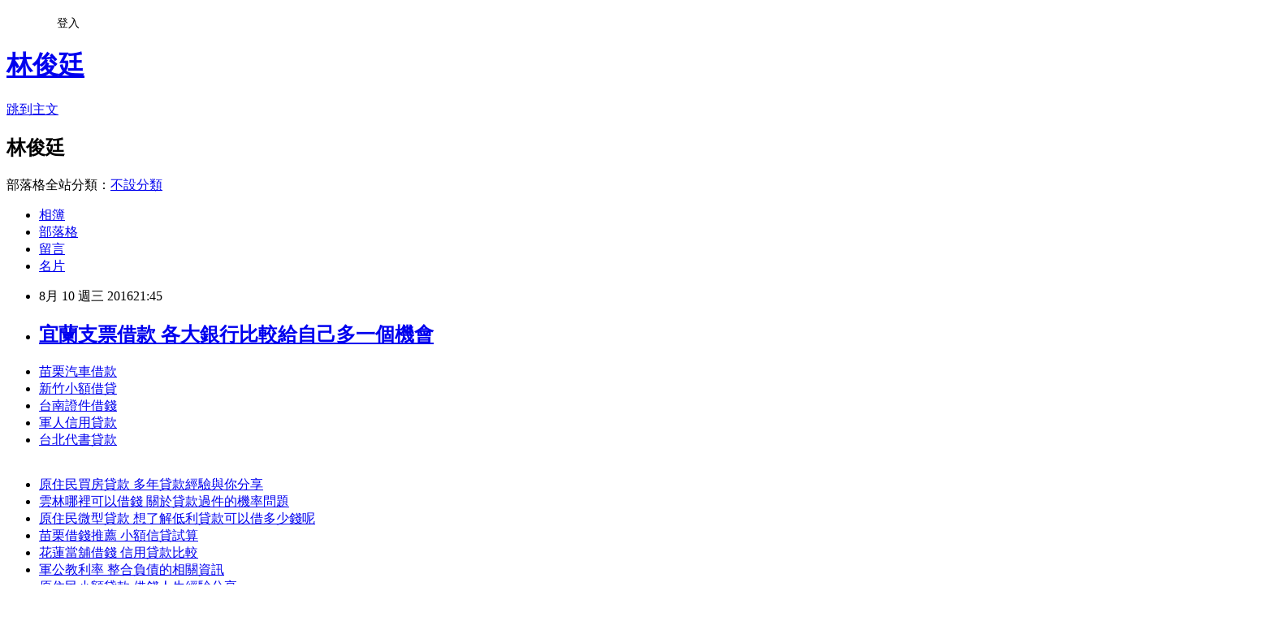

--- FILE ---
content_type: text/html; charset=utf-8
request_url: https://cheat66556.pixnet.net/blog/posts/13176557412
body_size: 34149
content:
<!DOCTYPE html><html lang="zh-TW"><head><meta charSet="utf-8"/><meta name="viewport" content="width=device-width, initial-scale=1"/><link rel="stylesheet" href="https://static.1px.tw/blog-next/_next/static/chunks/b1e52b495cc0137c.css" data-precedence="next"/><link rel="stylesheet" href="/fix.css?v=202601200839" type="text/css" data-precedence="medium"/><link rel="stylesheet" href="https://s3.1px.tw/blog/theme/choc/iframe-popup.css?v=202601200839" type="text/css" data-precedence="medium"/><link rel="stylesheet" href="https://s3.1px.tw/blog/theme/choc/plugins.min.css?v=202601200839" type="text/css" data-precedence="medium"/><link rel="stylesheet" href="https://s3.1px.tw/blog/theme/choc/openid-comment.css?v=202601200839" type="text/css" data-precedence="medium"/><link rel="stylesheet" href="https://s3.1px.tw/blog/theme/choc/style.min.css?v=202601200839" type="text/css" data-precedence="medium"/><link rel="stylesheet" href="https://s3.1px.tw/blog/theme/choc/main.min.css?v=202601200839" type="text/css" data-precedence="medium"/><link rel="stylesheet" href="https://pimg.1px.tw/cheat66556/assets/cheat66556.css?v=202601200839" type="text/css" data-precedence="medium"/><link rel="stylesheet" href="https://s3.1px.tw/blog/theme/choc/author-info.css?v=202601200839" type="text/css" data-precedence="medium"/><link rel="stylesheet" href="https://s3.1px.tw/blog/theme/choc/idlePop.min.css?v=202601200839" type="text/css" data-precedence="medium"/><link rel="preload" as="script" fetchPriority="low" href="https://static.1px.tw/blog-next/_next/static/chunks/94688e2baa9fea03.js"/><script src="https://static.1px.tw/blog-next/_next/static/chunks/41eaa5427c45ebcc.js" async=""></script><script src="https://static.1px.tw/blog-next/_next/static/chunks/e2c6231760bc85bd.js" async=""></script><script src="https://static.1px.tw/blog-next/_next/static/chunks/94bde6376cf279be.js" async=""></script><script src="https://static.1px.tw/blog-next/_next/static/chunks/426b9d9d938a9eb4.js" async=""></script><script src="https://static.1px.tw/blog-next/_next/static/chunks/turbopack-5021d21b4b170dda.js" async=""></script><script src="https://static.1px.tw/blog-next/_next/static/chunks/ff1a16fafef87110.js" async=""></script><script src="https://static.1px.tw/blog-next/_next/static/chunks/e308b2b9ce476a3e.js" async=""></script><script src="https://static.1px.tw/blog-next/_next/static/chunks/2bf79572a40338b7.js" async=""></script><script src="https://static.1px.tw/blog-next/_next/static/chunks/d3c6eed28c1dd8e2.js" async=""></script><script src="https://static.1px.tw/blog-next/_next/static/chunks/d4d39cfc2a072218.js" async=""></script><script src="https://static.1px.tw/blog-next/_next/static/chunks/6a5d72c05b9cd4ba.js" async=""></script><script src="https://static.1px.tw/blog-next/_next/static/chunks/8af6103cf1375f47.js" async=""></script><script src="https://static.1px.tw/blog-next/_next/static/chunks/60d08651d643cedc.js" async=""></script><script src="https://static.1px.tw/blog-next/_next/static/chunks/0ae21416dac1fa83.js" async=""></script><script src="https://static.1px.tw/blog-next/_next/static/chunks/6d1100e43ad18157.js" async=""></script><script src="https://static.1px.tw/blog-next/_next/static/chunks/87eeaf7a3b9005e8.js" async=""></script><script src="https://static.1px.tw/blog-next/_next/static/chunks/ed01c75076819ebd.js" async=""></script><script src="https://static.1px.tw/blog-next/_next/static/chunks/a4df8fc19a9a82e6.js" async=""></script><title>宜蘭支票借款 各大銀行比較給自己多一個機會</title><meta name="description" content="苗栗汽車借款新竹小額借貸台南證件借錢軍人信用貸款台北代書貸款"/><meta name="author" content="林俊廷"/><meta name="google-adsense-platform-account" content="pub-2647689032095179"/><meta name="fb:app_id" content="101730233200171"/><link rel="canonical" href="https://cheat66556.pixnet.net/blog/posts/13176557412"/><meta property="og:title" content="宜蘭支票借款 各大銀行比較給自己多一個機會"/><meta property="og:description" content="苗栗汽車借款新竹小額借貸台南證件借錢軍人信用貸款台北代書貸款"/><meta property="og:url" content="https://cheat66556.pixnet.net/blog/posts/13176557412"/><meta property="og:image" content="http://pic.58588.co/"/><meta property="og:type" content="article"/><meta name="twitter:card" content="summary_large_image"/><meta name="twitter:title" content="宜蘭支票借款 各大銀行比較給自己多一個機會"/><meta name="twitter:description" content="苗栗汽車借款新竹小額借貸台南證件借錢軍人信用貸款台北代書貸款"/><meta name="twitter:image" content="http://pic.58588.co/"/><link rel="icon" href="/favicon.ico?favicon.a62c60e0.ico" sizes="32x32" type="image/x-icon"/><script src="https://static.1px.tw/blog-next/_next/static/chunks/a6dad97d9634a72d.js" noModule=""></script></head><body><!--$--><!--/$--><!--$?--><template id="B:0"></template><!--/$--><script>requestAnimationFrame(function(){$RT=performance.now()});</script><script src="https://static.1px.tw/blog-next/_next/static/chunks/94688e2baa9fea03.js" id="_R_" async=""></script><div hidden id="S:0"><script id="pixnet-vars">
        window.PIXNET = {
          post_id: "13176557412",
          name: "cheat66556",
          user_id: 0,
          blog_id: "5969579",
          display_ads: true,
          ad_options: {"chictrip":false}
        };
      </script><script type="text/javascript" src="https://code.jquery.com/jquery-latest.min.js"></script><script id="json-ld-article-script" type="application/ld+json">{"@context":"https:\u002F\u002Fschema.org","@type":"BlogPosting","isAccessibleForFree":true,"mainEntityOfPage":{"@type":"WebPage","@id":"https:\u002F\u002Fcheat66556.pixnet.net\u002Fblog\u002Fposts\u002F13176557412"},"headline":"宜蘭支票借款 各大銀行比較給自己多一個機會","description":"\u003Cimg src=\"http:\u002F\u002Fpic.58588.co\u002F\" alt=\"\" \u002F\u003E\u003Cbr \u002F\u003E\u003Cbr\u003E\u003Ca href=\"http:\u002F\u002F58588.co\u002F\" target=\"_blank\" style=\"text-decoration: none;\"\u003E苗栗汽車借款\u003C\u002Fa\u003E\u003Ca href=\"http:\u002F\u002F58588.co\u002F\" target=\"_blank\" style=\"text-decoration: none;\"\u003E新竹小額借貸\u003C\u002Fa\u003E\u003Ca href=\"http:\u002F\u002F58588.co\u002F\" target=\"_blank\" style=\"text-decoration: none;\"\u003E台南證件借錢\u003C\u002Fa\u003E\u003Ca href=\"http:\u002F\u002F58588.co\u002F\" target=\"_blank\" style=\"text-decoration: none;\"\u003E軍人信用貸款\u003C\u002Fa\u003E\u003Ca href=\"http:\u002F\u002F58588.co\u002F\" target=\"_blank\" style=\"text-decoration: none;\"\u003E台北代書貸款\u003C\u002Fa\u003E\u003Cbr\u003E","articleBody":"\u003Cul\u003E\n\u003Cli\u003E\u003Ca href=\"http:\u002F\u002F58588.co\u002F\" target=\"_blank\" style=\"text-decoration: none;\"\u003E苗栗汽車借款\u003C\u002Fa\u003E\u003C\u002Fli\u003E\u003Cli\u003E\u003Ca href=\"http:\u002F\u002F58588.co\u002F\" target=\"_blank\" style=\"text-decoration: none;\"\u003E新竹小額借貸\u003C\u002Fa\u003E\u003C\u002Fli\u003E\u003Cli\u003E\u003Ca href=\"http:\u002F\u002F58588.co\u002F\" target=\"_blank\" style=\"text-decoration: none;\"\u003E台南證件借錢\u003C\u002Fa\u003E\u003C\u002Fli\u003E\u003Cli\u003E\u003Ca href=\"http:\u002F\u002F58588.co\u002F\" target=\"_blank\" style=\"text-decoration: none;\"\u003E軍人信用貸款\u003C\u002Fa\u003E\u003C\u002Fli\u003E\u003Cli\u003E\u003Ca href=\"http:\u002F\u002F58588.co\u002F\" target=\"_blank\" style=\"text-decoration: none;\"\u003E台北代書貸款\u003C\u002Fa\u003E\u003C\u002Fli\u003E\u003Cbr\u002F\u003E\n\u003C\u002Ful\u003E\n\u003Cp\u003E\u003Ca href=\"http:\u002F\u002F58588.co\u002F\" target=\"_blank\"\u003E\u003Cimg src=\"http:\u002F\u002Fpic.58588.co\u002F\" alt=\"\" \u002F\u003E\u003C\u002Fa\u003E\u003C\u002Fp\u003E \n\n\u003Cul\u003E\n\u003Cli\u003E\u003Ca href=\"http:\u002F\u002Fblog.yam.com\u002Fzbp52nx29f\u002Farticle\u002F162030226\" target=\"_blank\" style=\"text-decoration: none;\"\u003E原住民買房貸款 多年貸款經驗與你分享\u003C\u002Fa\u003E\u003C\u002Fli\u003E\u003Cli\u003E\u003Ca href=\"http:\u002F\u002Fcc88ugh1sc.pixnet.net\u002Fblog\u002Fpost\u002F176550578\" target=\"_blank\" style=\"text-decoration: none;\"\u003E雲林哪裡可以借錢 關於貸款過件的機率問題\u003C\u002Fa\u003E\u003C\u002Fli\u003E\u003Cli\u003E\u003Ca href=\"http:\u002F\u002Fetia7cz77f.pixnet.net\u002Fblog\u002Fpost\u002F206505838\" target=\"_blank\" style=\"text-decoration: none;\"\u003E原住民微型貸款 想了解低利貸款可以借多少錢呢\u003C\u002Fa\u003E\u003C\u002Fli\u003E\u003Cli\u003E\u003Ca href=\"http:\u002F\u002Famnt4xe62i.pixnet.net\u002Fblog\u002Fpost\u002F206505316\" target=\"_blank\" style=\"text-decoration: none;\"\u003E苗栗借錢推薦 小額信貸試算\u003C\u002Fa\u003E\u003C\u002Fli\u003E\u003Cli\u003E\u003Ca href=\"http:\u002F\u002Fblog.yam.com\u002Fect11mn77u\u002Farticle\u002F162031059\" target=\"_blank\" style=\"text-decoration: none;\"\u003E花蓮當舖借錢 信用貸款比較\u003C\u002Fa\u003E\u003C\u002Fli\u003E\u003Cli\u003E\u003Ca href=\"http:\u002F\u002Foh6715my125.pixnet.net\u002Fblog\u002Fpost\u002F176554115\" target=\"_blank\" style=\"text-decoration: none;\"\u003E軍公教利率 整合負債的相關資訊\u003C\u002Fa\u003E\u003C\u002Fli\u003E\u003Cli\u003E\u003Ca href=\"http:\u002F\u002Fblog.udn.com\u002Fzfy90dk37y\u002F69889429\" target=\"_blank\" style=\"text-decoration: none;\"\u003E原住民小額貸款 借錢人生經驗分享\u003C\u002Fa\u003E\u003C\u002Fli\u003E\u003Cli\u003E\u003Ca href=\"http:\u002F\u002Fegyp8888tian.pixnet.net\u002Fblog\u002Fpost\u002F176555870\" target=\"_blank\" style=\"text-decoration: none;\"\u003E南投汽車借款免留車 真的好缺錢救救我\u003C\u002Fa\u003E\u003C\u002Fli\u003E\n\u003C\u002Ful\u003E\u003Cbr\u002F\u003E擴增實境手遊「精靈寶可夢」(Pokémon GO)6日登台刮起一股抓寶旋風，許多寶迷群聚在台電各個變電箱，藉此獲得遊戲補給，但接近變電箱衍生的安全問題也引起討論。對此，台電今天(8日)表示，只要不打開、不破壞變電箱，就不會下禁令。至於玩家是否可以進到核電廠抓怪？台電持開放態度，但此事仍需進一步討論。\u003Cbr\u002F\u003E\u003Cbr\u002F\u003E擴增實境手遊「精靈寶可夢」6日登台後，許多民眾紛紛化身玩家走上街頭，捕捉虛擬怪物，甚至半夜都還有玩家徘徊在公園抓怪。不過因遊戲將台電變電箱設為補給站，使得玩家紛紛聚集在各個變電箱周圍，安全問題也備受關注。\u003Cbr\u002F\u003E\u003Cbr\u002F\u003E台電發言人蕭金益8日受訪表示，玩家出門抓怪，少吹冷氣，意外成為一種省電方法，而他也看到很多網友討論台電變電箱，甚至有網友反映，家裡周遭有變電箱是一種幸福，並且點名他，幫變電箱提升形象。\u003Cbr\u002F\u003E\u003Cbr\u002F\u003E蕭金益指出，這股熱潮也讓許多單位都有討論是否要禁止在公家場所玩這款遊戲。目前台電持的是開放態度，只要在安全的前提下，不會禁止玩家親近變電箱。他說：『(原音)那我們是不是更開放、更活潑的讓這些寶可夢迷能夠接近我們的設施，事實上我們的設施也是安全的。只要你不要去把它真的把它打開我們的變電箱，也是一個好的議題。所以我們這部分傾向比較開放態度讓寶可夢迷，把它變成是一個補給站，所以我覺得這個是好的議題。』\u003Cbr\u002F\u003E\u003Cbr\u002F\u003E而先前也有遊戲玩家為了遊戲闖入核電廠引起安全疑慮，如今台電是否會開放玩家進電廠抓怪？蕭金益表示，台電在安全的前提下，仍持開放態度，但此事涉及許多安全議題，台電仍處在討論，未有定案。\u003Cbr\u002F\u003E\u003Cbr\u002F\u003E★更多相\u003Cbr\u003E\n\u003Ca href=\"http:\u002F\u002F58588.co\u002F\" target=\"_blank\" style=\"text-decoration: none;\"\u003E台東證件借錢\u003C\u002Fa\u003E\n\u003Cbr\u003E關新聞\u003Cbr\u002F\u003E\u003Cbr\u002F\u003EPokemon Go商機 這5角色最熱門抓寶可夢要找點？公園、河堤是最佳選擇！我就是不跟風！這些名人拒玩寶可夢寶可夢玩家給家長的一封信：你的小孩可能正在面對鋁棒來去「老鷹道」抓「甲蛹傑」 寶可夢玩家取名超噴飯！\u003Cbr\u002F\u003E\u003Cbr\u002F\u003Evar LIGHTBOX_DARLA_CONFIG ={\"useYAC\":0,\"usePE\":0,\"servicePath\":\"https:\u002F\u002Ftw.news.yahoo.com\u002F__darla\u002Fphp\u002Ffc.php\",\"xservicePath\":\"\",\"beaconPath\":\"https:\u002F\u002Ftw.news.yahoo.com\u002F__darla\u002Fphp\u002Fb.php\",\"renderPath\":\"\",\"allowFiF\":false,\"srenderPath\":\"https:\u002F\u002Fs.yimg.com\u002Frq\u002Fdarla\u002F2-9-9\u002Fhtml\u002Fr-sf.html\",\"renderFile\":\"https:\u002F\u002Fs.yimg.com\u002Frq\u002Fdarla\u002F2-9-9\u002Fhtml\u002Fr-sf.html\",\"sfbrenderPath\":\"https:\u002F\u002Fs.yimg.com\u002Frq\u002Fdarla\u002F2-9-9\u002Fhtml\u002Fr-sf.html\",\"msgPath\":\"https:\u002F\u002Ftw.news.yahoo.com\u002F__darla\u002F2-9-9\u002Fhtml\u002Fmsg.html\",\"cscPath\":\"https:\u002F\u002Fs.yimg.com\u002Frq\u002Fdarla\u002F2-9-9\u002Fhtml\u002Fr-csc.html\",\"root\":\"__darla\",\"edgeRoot\":\"https:\u002F\u002Fs.yimg.com\u002Frq\u002Fdarla\u002F2-9-9\",\"sedgeRoot\":\"https:\u002F\u002Fs.yimg.com\u002Frq\u002Fdarla\u002F2-9-9\",\"version\":\"2-9-9\",\"tpbURI\":\"\",\"hostFile\":\"https:\u002F\u002Fs.yimg.com\u002Frq\u002Fdarla\u002F2-9-9\u002Fjs\u002Fg-r-min.js\",\"beaconsDisabled\":true,\"rotationTimingDisabled\":true}var t_MediaGalleryBobaSpotlight_start = new Date().getTime();\u003Cbr\u002F\u003E\u003Cbr\u002F\u003E        \u003Cbr\u002F\u003E\u003Cbr\u002F\u003E                    \u003Cbr\u002F\u003E\u003Cbr\u002F\u003E                        Description Toggle\u003Cbr\u002F\u003E\u003Cbr\u002F\u003E                        \u003Cbr\u002F\u003E\u003Cbr\u002F\u003E                            \u003Cbr\u002F\u003E\u003Cbr\u002F\u003E                            \u003Cbr\u002F\u003E\u003Cbr\u002F\u003E                            \u003Cbr\u002F\u003E\u003Cbr\u002F\u003E                        \u003Cbr\u002F\u003E\u003Cbr\u002F\u003E         \u003Cbr\u003E\n\u003Ca href=\"http:\u002F\u002F58588.co\u002F\" target=\"_blank\" style=\"text-decoration: none;\"\u003E桃園汽車借錢\u003C\u002Fa\u003E\n\u003Cbr\u003E           \u003Cbr\u002F\u003E\u003Cbr\u002F\u003E                    \u003Cbr\u002F\u003E\u003Cbr\u002F\u003E                        \u003Cbr\u002F\u003E\u003Cbr\u002F\u003E        \u003Cbr\u002F\u003E\u003Cbr\u002F\u003E            \u003Cbr\u002F\u003E\u003Cbr\u002F\u003E            View\u003Cbr\u002F\u003E\u003Cbr\u002F\u003E        \u003Cbr\u002F\u003E\u003Cbr\u002F\u003E        \u003Cbr\u002F\u003E\u003Cbr\u002F\u003E        \u003Cbr\u002F\u003E\u003Cbr\u002F\u003E        \u003Cbr\u002F\u003E\u003Cbr\u002F\u003E            \u003Cbr\u002F\u003E\u003Cbr\u002F\u003E            View\u003Cbr\u002F\u003E\u003Cbr\u002F\u003E        \u003Cbr\u002F\u003E\u003Cbr\u002F\u003E        \u003Cbr\u002F\u003E\u003Cbr\u002F\u003E        \u003Cbr\u002F\u003E\u003Cbr\u002F\u003E        \u003Cbr\u002F\u003E\u003Cbr\u002F\u003E            \u003Cbr\u002F\u003E\u003Cbr\u002F\u003E            View\u003Cbr\u002F\u003E\u003Cbr\u002F\u003E    \u003Cbr\u003E\n\u003Ca href=\"http:\u002F\u002F58588.co\u002F\" target=\"_blank\" style=\"text-decoration: none;\"\u003E台東汽車借款免留車\u003C\u002Fa\u003E\n\u003Cbr\u003E    \u003Cbr\u002F\u003E\u003Cbr\u002F\u003E        \u003Cbr\u002F\u003E\u003Cbr\u002F\u003E     \u003Cbr\u003E\n\u003Ca href=\"http:\u002F\u002F58588.co\u002F\" target=\"_blank\" style=\"text-decoration: none;\"\u003E花蓮民間代書借款\u003C\u002Fa\u003E\n\u003Cbr\u003E   \u003Cbr\u002F\u003E\u003Cbr\u002F\u003E        \u003Cbr\u002F\u003E\u003Cbr\u002F\u003E            \u003Cbr\u002F\u003E\u003Cbr\u002F\u003E            View\u003Cbr\u002F\u003E\u003Cbr\u002F\u003E        \u003Cbr\u002F\u003E\u003Cbr\u002F\u003E        \u003Cbr\u002F\u003E\u003Cbr\u002F\u003E        \u003Cbr\u002F\u003E\u003Cbr\u002F\u003E        \u003Cbr\u002F\u003E\u003Cbr\u002F\u003E            \u003Cbr\u002F\u003E\u003Cbr\u002F\u003E            View\u003Cbr\u002F\u003E\u003Cbr\u002F\u003E        \u003Cbr\u002F\u003E\u003Cbr\u002F\u003E        \u003Cbr\u002F\u003E\u003Cbr\u002F\u003E        \u003Cbr\u002F\u003E\u003Cbr\u002F\u003E        \u003Cbr\u002F\u003E\u003Cbr\u002F\u003E            \u003Cbr\u002F\u003E\u003Cbr\u002F\u003E            View\u003Cbr\u002F\u003E\u003Cbr\u002F\u003E        \u003Cbr\u002F\u003E\u003Cbr\u002F\u003E        \u003Cbr\u002F\u003E\u003Cbr\u002F\u003E        \u003Cbr\u002F\u003E\u003Cbr\u002F\u003E        \u003Cbr\u002F\u003E\u003Cbr\u002F\u003E            \u003Cbr\u002F\u003E\u003Cbr\u002F\u003E            View\u003Cbr\u002F\u003E\u003Cbr\u002F\u003E        \u003Cbr\u002F\u003E\u003Cbr\u002F\u003E        \u003Cbr\u002F\u003E\u003Cbr\u002F\u003E        \u003Cbr\u002F\u003E\u003Cbr\u002F\u003E        \u003Cbr\u002F\u003E\u003Cbr\u002F\u003E            \u003Cbr\u002F\u003E\u003Cbr\u002F\u003E            View\u003Cbr\u002F\u003E\u003Cbr\u002F\u003E        \u003Cbr\u002F\u003E\u003Cbr\u002F\u003E        \u003Cbr\u002F\u003E\u003Cbr\u002F\u003E        \u003Cbr\u002F\u003E\u003Cbr\u002F\u003E        \u003Cbr\u002F\u003E\u003Cbr\u002F\u003E            \u003Cbr\u002F\u003E\u003Cbr\u002F\u003E            View\u003Cbr\u002F\u003E\u003Cbr\u002F\u003E        \u003Cbr\u002F\u003E\u003Cbr\u002F\u003E        \u003Cbr\u002F\u003E\u003Cbr\u002F\u003E        \u003Cbr\u003E\n\u003Ca href=\"http:\u002F\u002F58588.co\u002F\" target=\"_blank\" style=\"text-decoration: none;\"\u003E新竹合法當舖\u003C\u002Fa\u003E\n\u003Cbr\u003E\u003Cbr\u002F\u003E\u003Cbr\u002F\u003E        \u003Cbr\u002F\u003E\u003Cbr\u002F\u003E            \u003Cbr\u002F\u003E\u003Cbr\u002F\u003E            View\u003Cbr\u002F\u003E\u003Cbr\u002F\u003E        \u003Cbr\u002F\u003E\u003Cbr\u002F\u003E        \u003Cbr\u002F\u003E\u003Cbr\u002F\u003E        \u003Cbr\u002F\u003E\u003Cbr\u002F\u003E        \u003Cbr\u002F\u003E\u003Cbr\u002F\u003E            \u003Cbr\u002F\u003E\u003Cbr\u002F\u003E            View\u003Cbr\u002F\u003E\u003Cbr\u002F\u003E        \u003Cbr\u002F\u003E\u003Cbr\u002F\u003E        \u003Cbr\u002F\u003E\u003Cbr\u002F\u003E        \u003Cbr\u002F\u003E\u003Cbr\u002F\u003E        \u003Cbr\u002F\u003E\u003Cbr\u002F\u003E            \u003Cbr\u002F\u003E\u003Cbr\u002F\u003E            View\u003Cbr\u002F\u003E\u003Cbr\u002F\u003E        \u003Cbr\u002F\u003E\u003Cbr\u002F\u003E        \u003Cbr\u002F\u003E\u003Cbr\u002F\u003E        \u003Cbr\u002F\u003E\u003Cbr\u002F\u003E        \u003Cbr\u002F\u003E\u003Cbr\u002F\u003E         \u003Cbr\u003E\n\u003Ca href=\"http:\u002F\u002F58588.co\u002F\" target=\"_blank\" style=\"text-decoration: none;\"\u003E原住民微型貸款\u003C\u002Fa\u003E\n\u003Cbr\u003E   \u003Cbr\u002F\u003E\u003Cbr\u002F\u003E            View\u003Cbr\u002F\u003E\u003Cbr\u002F\u003E        \u003Cbr\u002F\u003E\u003Cbr\u002F\u003E        \u003Cbr\u002F\u003E\u003Cbr\u002F\u003E        \u003Cbr\u002F\u003E\u003Cbr\u002F\u003E        \u003Cbr\u002F\u003E\u003Cbr\u002F\u003E            \u003Cbr\u002F\u003E\u003Cbr\u002F\u003E            View\u003Cbr\u002F\u003E\u003Cbr\u002F\u003E        \u003Cbr\u002F\u003E\u003Cbr\u002F\u003E        \u003Cbr\u002F\u003E\u003Cbr\u002F\u003E        \u003Cbr\u002F\u003E\u003Cbr\u002F\u003E        \u003Cbr\u002F\u003E\u003Cbr\u002F\u003E            \u003Cbr\u002F\u003E\u003Cbr\u002F\u003E            View\u003Cbr\u002F\u003E\u003Cbr\u002F\u003E        \u003Cbr\u002F\u003E\u003Cbr\u002F\u003E        \u003Cbr\u002F\u003E\u003Cbr\u002F\u003E        \u003Cbr\u002F\u003E\u003Cbr\u002F\u003E        \u003Cbr\u002F\u003E\u003Cbr\u002F\u003E            \u003Cbr\u002F\u003E\u003Cbr\u002F\u003E       \u003Cbr\u003E\n\u003Ca href=\"http:\u002F\u002F58588.co\u002F\" target=\"_blank\" style=\"text-decoration: none;\"\u003E南投小額借貸\u003C\u002Fa\u003E\n\u003Cbr\u003E     View\u003Cbr\u002F\u003E\u003Cbr\u002F\u003E        \u003Cbr\u002F\u003E\u003Cbr\u002F\u003E        \u003Cbr\u002F\u003E\u003Cbr\u002F\u003E        \u003Cbr\u002F\u003E\u003Cbr\u002F\u003E        \u003Cbr\u002F\u003E\u003Cbr\u002F\u003E            \u003Cbr\u002F\u003E\u003Cbr\u002F\u003E            View\u003Cbr\u002F\u003E\u003Cbr\u002F\u003E        \u003Cbr\u002F\u003E\u003Cbr\u002F\u003E        \u003Cbr\u002F\u003E\u003Cbr\u002F\u003E        \u003Cbr\u002F\u003E\u003Cbr\u002F\u003E        \u003Cbr\u002F\u003E\u003Cbr\u002F\u003E            \u003Cbr\u002F\u003E\u003Cbr\u002F\u003E            View\u003Cbr\u002F\u003E\u003Cbr\u002F\u003E    \u003Cbr\u003E\n\u003Ca href=\"http:\u002F\u002F58588.co\u002F\" target=\"_blank\" style=\"text-decoration: none;\"\u003E花蓮民間貸款\u003C\u002Fa\u003E\n\u003Cbr\u003E    \u003Cbr\u002F\u003E\u003Cbr\u002F\u003E        \u003Cbr\u002F\u003E\u003Cbr\u002F\u003E\u003Cbr\u003E\n\u003Ca href=\"http:\u002F\u002F58588.co\u002F\" target=\"_blank\" style=\"text-decoration: none;\"\u003E台南借錢方法\u003C\u002Fa\u003E\n\u003Cbr\u003E        \u003Cbr\u002F\u003E\u003Cbr\u002F\u003E        \u003Cbr\u002F\u003E\u003Cbr\u002F\u003E            \u003Cbr\u003E\n\u003Ca href=\"http:\u002F\u002F58588.co\u002F\" target=\"_blank\" style=\"text-decoration: none;\"\u003E苗栗身分證借款\u003C\u002Fa\u003E\n\u003Cbr\u003E\u003Cbr\u002F\u003E\u003Cbr\u002F\u003E            View\u003Cbr\u002F\u003E\u003Cbr\u002F\u003E        \u003Cbr\u002F\u003E\u003Cbr\u002F\u003E        \u003Cbr\u002F\u003E\u003Cbr\u002F\u003E        \u003Cbr\u002F\u003E\u003Cbr\u002F\u003E        \u003Cbr\u002F\u003E\u003Cbr\u002F\u003E            \u003Cbr\u002F\u003E\u003Cbr\u002F\u003E            View\u003Cbr\u002F\u003E\u003Cbr\u002F\u003E        \u003Cbr\u002F\u003E\u003Cbr\u002F\u003E        \u003Cbr\u002F\u003E\u003Cbr\u002F\u003E        \u003Cbr\u002F\u003E\u003Cbr\u002F\u003E        \u003Cbr\u002F\u003E\u003Cbr\u002F\u003E            \u003Cbr\u002F\u003E\u003Cbr\u002F\u003E            View\u003Cbr\u002F\u003E\u003Cbr\u002F\u003E        \u003Cbr\u002F\u003E\u003Cbr\u002F\u003E        \u003Cbr\u002F\u003E\u003Cbr\u002F\u003E        \u003Cbr\u002F\u003E\u003Cbr\u002F\u003E        \u003Cbr\u002F\u003E\u003Cbr\u002F\u003E            \u003Cbr\u002F\u003E\u003Cbr\u002F\u003E            View\u003Cbr\u002F\u003E\u003Cbr\u002F\u003E     \u003Cbr\u003E\n\u003Ca href=\"http:\u002F\u002F58588.co\u002F\" target=\"_blank\" style=\"text-decoration: none;\"\u003E宜蘭支票借款\u003C\u002Fa\u003E\n\u003Cbr\u003E   \u003Cbr\u002F\u003E\u003Cbr\u002F\u003E        \u003Cbr\u002F\u003E\u003Cbr\u002F\u003E        \u003Cbr\u002F\u003E\u003Cbr\u002F\u003E        \u003Cbr\u002F\u003E\u003Cbr\u002F\u003E            \u003Cbr\u002F\u003E\u003Cbr\u002F\u003E            View\u003Cbr\u002F\u003E\u003Cbr\u002F\u003E        \u003Cbr\u002F\u003E\u003Cbr\u002F\u003E        \u003Cbr\u002F\u003E\u003Cbr\u002F\u003E        \u003Cbr\u002F\u003E\u003Cbr\u002F\u003E        \u003Cbr\u002F\u003E\u003Cbr\u002F\u003E            \u003Cbr\u002F\u003E\u003Cbr\u002F\u003E            View\u003Cbr\u002F\u003E\u003Cbr\u002F\u003E        \u003Cbr\u002F\u003E\u003Cbr\u002F\u003E        \u003Cbr\u002F\u003E\u003Cbr\u002F\u003E        \u003Cbr\u002F\u003E\u003Cbr\u002F\u003E        \u003Cbr\u002F\u003E\u003Cbr\u002F\u003E            \u003Cbr\u002F\u003E\u003Cbr\u002F\u003E            View\u003Cbr\u002F\u003E\u003Cbr\u002F\u003E        \u003Cbr\u002F\u003E\u003Cbr\u002F\u003E        \u003Cbr\u002F\u003E\u003Cbr\u002F\u003E        \u003Cbr\u002F\u003E\u003Cbr\u002F\u003E        \u003Cbr\u002F\u003E\u003Cbr\u002F\u003E            \u003Cbr\u002F\u003E\u003Cbr\u002F\u003E            View\u003Cbr\u002F\u003E\u003Cbr\u002F\u003E        \u003Cbr\u002F\u003E\u003Cbr\u002F\u003E        \u003Cbr\u002F\u003E\u003Cbr\u002F\u003E        \u003Cbr\u002F\u003E\u003Cbr\u002F\u003E        \u003Cbr\u002F\u003E\u003Cbr\u002F\u003E            \u003Cbr\u002F\u003E\u003Cbr\u002F\u003E            View\u003Cbr\u002F\u003E\u003Cbr\u002F\u003E        \u003Cbr\u002F\u003E\u003Cbr\u002F\u003E        \u003Cbr\u002F\u003E\u003Cbr\u002F\u003E        \u003Cbr\u002F\u003E\u003Cbr\u002F\u003E        \u003Cbr\u002F\u003E\u003Cbr\u002F\u003E            \u003Cbr\u002F\u003E\u003Cbr\u002F\u003E            View\u003Cbr\u002F\u003E\u003Cbr\u002F\u003E        \u003Cbr\u002F\u003E\u003Cbr\u002F\u003E        \u003Cbr\u002F\u003E\u003Cbr\u002F\u003E        \u003Cbr\u002F\u003E\u003Cbr\u002F\u003E        \u003Cbr\u002F\u003E\u003Cbr\u002F\u003E            \u003Cbr\u002F\u003E\u003Cbr\u002F\u003E            View\u003Cbr\u002F\u003E\u003Cbr\u002F\u003E        \u003Cbr\u002F\u003E\u003Cbr\u002F\u003E     \u003Cbr\u003E\n\u003Ca href=\"http:\u002F\u002F58588.co\u002F\" target=\"_blank\" style=\"text-decoration: none;\"\u003E有工作借錢\u003C\u002Fa\u003E\n\u003Cbr\u003E   \u003Cbr\u002F\u003E\u003Cbr\u002F\u003E        \u003Cbr\u002F\u003E\u003Cbr\u002F\u003E        \u003Cbr\u002F\u003E\u003Cbr\u002F\u003E            \u003Cbr\u002F\u003E\u003Cbr\u002F\u003E            View\u003Cbr\u002F\u003E\u003Cbr\u002F\u003E        \u003Cbr\u002F\u003E\u003Cbr\u002F\u003E        \u003Cbr\u002F\u003E\u003Cbr\u002F\u003E        \u003Cbr\u002F\u003E\u003Cbr\u002F\u003E                    \u003Cbr\u002F\u003E\u003Cbr\u002F\u003E                        \u003Cbr\u002F\u003E\u003Cbr\u002F\u003E                            1 - 25 \u002F 30\u003Cbr\u002F\u003E\u003Cbr\u002F\u003E                        \u003Cbr\u002F\u003E\u003Cbr\u002F\u003E                        \u003Cbr\u002F\u003E\u003Cbr\u002F\u003E                        \u003Cbr\u003E\n\u003Ca href=\"http:\u002F\u002F58588.co\u002F\" target=\"_blank\" style=\"text-decoration: none;\"\u003E當舖借錢利息\u003C\u002Fa\u003E\n\u003Cbr\u003E\u003Cbr\u002F\u003E\u003Cbr\u002F\u003E                    \u003Cbr\u002F\u003E\u003Cbr\u002F\u003E            \u003Cbr\u003E\n\u003Ca href=\"http:\u002F\u002F58588.co\u002F\" target=\"_blank\" style=\"text-decoration: none;\"\u003E現金貸款利率\u003C\u002Fa\u003E\n\u003Cbr\u003E    \u003Cbr\u002F\u003E\u003Cbr\u002F\u003E                \u003Cbr\u002F\u003E\u003Cbr\u002F\u003E                    \u003Cbr\u002F\u003E\u003Cbr\u002F\u003E                        \u003Cbr\u002F\u003E\u003Cbr\u002F\u003E                            \u003Cbr\u002F\u003E\u003Cbr\u002F\u003E                    \u003Cbr\u002F\u003E\u003Cbr\u002F\u003E                    \u003Cbr\u002F\u003E\u003Cbr\u002F\u003E                        \u003Cbr\u002F\u003E\u003Cbr\u002F\u003E                            情人節約會兼抓寶（1） (圖)\u003Cbr\u002F\u003E\u003Cbr\u002F\u003E                        \u003Cbr\u002F\u003E\u003Cbr\u002F\u003E                        \u003Cbr\u002F\u003E\u003Cbr\u002F\u003E                    \u003Cbr\u002F\u003E\u003Cbr\u002F\u003E                    \u003Cbr\u002F\u003E\u003Cbr\u002F\u003E                    \u003Cbr\u002F\u003E\u003Cbr\u002F\u003E                            1 \u002F 30\u003Cbr\u002F\u003E\u003Cbr\u002F\u003E                        \u003Cbr\u002F\u003E\u003Cbr\u002F\u003E                        \u003Cbr\u002F\u003E\u003Cbr\u002F\u003E                            中央社\u003Cbr\u002F\u003E\u003Cbr\u002F\u003E                 \u003Cbr\u003E\n\u003Ca href=\"http:\u002F\u002F58588.co\u002F\" target=\"_blank\" style=\"text-decoration: none;\"\u003E台東當鋪汽車借款\u003C\u002Fa\u003E\n\u003Cbr\u003E       \u003Cbr\u002F\u003E\u003Cbr\u002F\u003E                        \u003Cbr\u002F\u003E\u003Cbr\u002F\u003E                            2016年8月9日週二 台北標準時間下午6時56分\u003Cbr\u002F\u003E\u003Cbr\u002F\u003E                        \u003Cbr\u002F\u003E\u003Cbr\u002F\u003E                        \u003Cbr\u002F\u003E\u003Cbr\u002F\u003E                            Share to Facebook\u003Cbr\u002F\u003E\u003Cbr\u002F\u003E                            Share to Twitter\u003Cbr\u002F\u003E\u003Cbr\u002F\u003E                            Share to Pinterest\u003Cbr\u002F\u003E\u003Cbr\u002F\u003E                        \u003Cbr\u002F\u003E\u003Cbr\u002F\u003E                    \u003Cbr\u002F\u003E\u003Cbr\u002F\u003E                    \u003Cbr\u002F\u003E\u003Cbr\u002F\u003E                        Close\u003Cbr\u002F\u003E\u003Cbr\u002F\u003E                        Previous imageNext image\u003Cbr\u002F\u003E\u003Cbr\u002F\u003E                    \u003Cbr\u002F\u003E\u003Cbr\u002F\u003E                \u003Cbr\u002F\u003E\u003Cbr\u002F\u003E        \u003Cbr\u002F\u003E\u003Cbr\u002F\u003E        \u003Cbr\u002F\u003E\u003Cbr\u002F\u003E            var lightbox_ult_mid=\"spotlight_article_embedded1\",lightbox_ult_mit=\"Article Body\",lightbox_ult_site=\"news\",lightbox_ult_region=\"TW\",lightbox_ult_lang=\"zh-Hant-TW\",lightbox_default_spaceid=\"2144404966\";\u003Cbr\u002F\u003E\u003Cbr\u002F\u003E        var t_MediaGalleryBobaSpotlight_end = new Date().getTime();\u003Cbr\u003E\n\u003Cul\u003E\n\u003Cli\u003E\u003Ca href=\"http:\u002F\u002Fweb69688po.pixnet.net\u002Fblog\u002Fpost\u002F176552525\" target=\"_blank\" style=\"text-decoration: none;\"\u003E屏東身分證借貸 告訴你借錢地雷區在哪\u003C\u002Fa\u003E\u003C\u002Fli\u003E\u003Cli\u003E\u003Ca href=\"http:\u002F\u002Fblog.yam.com\u002Fzzt37jl22f\u002Farticle\u002F162031293\" target=\"_blank\" style=\"text-decoration: none;\"\u003E微笑貸原住民微型經濟活動貸款 一定要合法的管道\u003C\u002Fa\u003E\u003C\u002Fli\u003E\u003Cli\u003E\u003Ca href=\"http:\u002F\u002Fblog.yam.com\u002Fapiv4jg95v\u002Farticle\u002F162029948\" target=\"_blank\" style=\"text-decoration: none;\"\u003E當舖借款利息 身分證借款條件有哪些\u003C\u002Fa\u003E\u003C\u002Fli\u003E\u003Cli\u003E\u003Ca href=\"http:\u002F\u002Fblog.yam.com\u002Fetgj2oq45e\u002Farticle\u002F162030949\" target=\"_blank\" style=\"text-decoration: none;\"\u003E嘉義民間信貸 身分證借款安全嗎\u003C\u002Fa\u003E\u003C\u002Fli\u003E\u003Cli\u003E\u003Ca href=\"http:\u002F\u002Fblog.udn.com\u002Ffuz13gr50r\u002F69889371\" target=\"_blank\" style=\"text-decoration: none;\"\u003E沒薪轉辦信貸 沒工作想借錢借的到嗎\u003C\u002Fa\u003E\u003C\u002Fli\u003E\u003Cli\u003E\u003Ca href=\"http:\u002F\u002Fcoco888999fu.pixnet.net\u002Fblog\u002Fpost\u002F176556404\" target=\"_blank\" style=\"text-decoration: none;\"\u003E台中民間信貸 多一個管道就多一個機會\u003C\u002Fa\u003E\u003C\u002Fli\u003E\u003Cli\u003E\u003Ca href=\"http:\u002F\u002Fblog.yam.com\u002Fobnt2fq07x\u002Farticle\u002F162030718\" target=\"_blank\" style=\"text-decoration: none;\"\u003E軍人信貸利率 讓自己多了解貸款方案\u003C\u002Fa\u003E\u003C\u002Fli\u003E\u003Cli\u003E\u003Ca href=\"http:\u002F\u002Fblog.yam.com\u002Fcnvh2nb68y\u002Farticle\u002F162029917\" target=\"_blank\" style=\"text-decoration: none;\"\u003E台東汽車借錢 借錢人生經驗分享\u003C\u002Fa\u003E\u003C\u002Fli\u003E\n\u003C\u002Ful\u003E\u003Cbr\u002F\u003E6DCC9C4B86DB6D57","image":["http:\u002F\u002Fpic.58588.co\u002F"],"author":{"@type":"Person","name":"林俊廷","url":"https:\u002F\u002Fwww.pixnet.net\u002Fpcard\u002Fcheat66556"},"publisher":{"@type":"Organization","name":"林俊廷","logo":{"@type":"ImageObject","url":"https:\u002F\u002Fs3.1px.tw\u002Fblog\u002Fcommon\u002Favatar\u002Fblog_cover_dark.jpg"}},"datePublished":"2016-08-10T13:45:29.000Z","dateModified":"","keywords":[],"articleSection":"汽機車"}</script><template id="P:1"></template><template id="P:2"></template><template id="P:3"></template><section aria-label="Notifications alt+T" tabindex="-1" aria-live="polite" aria-relevant="additions text" aria-atomic="false"></section></div><script>(self.__next_f=self.__next_f||[]).push([0])</script><script>self.__next_f.push([1,"1:\"$Sreact.fragment\"\n3:I[39756,[\"https://static.1px.tw/blog-next/_next/static/chunks/ff1a16fafef87110.js\",\"https://static.1px.tw/blog-next/_next/static/chunks/e308b2b9ce476a3e.js\"],\"default\"]\n4:I[53536,[\"https://static.1px.tw/blog-next/_next/static/chunks/ff1a16fafef87110.js\",\"https://static.1px.tw/blog-next/_next/static/chunks/e308b2b9ce476a3e.js\"],\"default\"]\n6:I[97367,[\"https://static.1px.tw/blog-next/_next/static/chunks/ff1a16fafef87110.js\",\"https://static.1px.tw/blog-next/_next/static/chunks/e308b2b9ce476a3e.js\"],\"OutletBoundary\"]\n8:I[97367,[\"https://static.1px.tw/blog-next/_next/static/chunks/ff1a16fafef87110.js\",\"https://static.1px.tw/blog-next/_next/static/chunks/e308b2b9ce476a3e.js\"],\"ViewportBoundary\"]\na:I[97367,[\"https://static.1px.tw/blog-next/_next/static/chunks/ff1a16fafef87110.js\",\"https://static.1px.tw/blog-next/_next/static/chunks/e308b2b9ce476a3e.js\"],\"MetadataBoundary\"]\nc:I[63491,[\"https://static.1px.tw/blog-next/_next/static/chunks/2bf79572a40338b7.js\",\"https://static.1px.tw/blog-next/_next/static/chunks/d3c6eed28c1dd8e2.js\"],\"default\"]\n:HL[\"https://static.1px.tw/blog-next/_next/static/chunks/b1e52b495cc0137c.css\",\"style\"]\n"])</script><script>self.__next_f.push([1,"0:{\"P\":null,\"b\":\"jLMCWaFgMfR_swzrVDvgI\",\"c\":[\"\",\"blog\",\"posts\",\"13176557412\"],\"q\":\"\",\"i\":false,\"f\":[[[\"\",{\"children\":[\"blog\",{\"children\":[\"posts\",{\"children\":[[\"id\",\"13176557412\",\"d\"],{\"children\":[\"__PAGE__\",{}]}]}]}]},\"$undefined\",\"$undefined\",true],[[\"$\",\"$1\",\"c\",{\"children\":[[[\"$\",\"script\",\"script-0\",{\"src\":\"https://static.1px.tw/blog-next/_next/static/chunks/d4d39cfc2a072218.js\",\"async\":true,\"nonce\":\"$undefined\"}],[\"$\",\"script\",\"script-1\",{\"src\":\"https://static.1px.tw/blog-next/_next/static/chunks/6a5d72c05b9cd4ba.js\",\"async\":true,\"nonce\":\"$undefined\"}],[\"$\",\"script\",\"script-2\",{\"src\":\"https://static.1px.tw/blog-next/_next/static/chunks/8af6103cf1375f47.js\",\"async\":true,\"nonce\":\"$undefined\"}]],\"$L2\"]}],{\"children\":[[\"$\",\"$1\",\"c\",{\"children\":[null,[\"$\",\"$L3\",null,{\"parallelRouterKey\":\"children\",\"error\":\"$undefined\",\"errorStyles\":\"$undefined\",\"errorScripts\":\"$undefined\",\"template\":[\"$\",\"$L4\",null,{}],\"templateStyles\":\"$undefined\",\"templateScripts\":\"$undefined\",\"notFound\":\"$undefined\",\"forbidden\":\"$undefined\",\"unauthorized\":\"$undefined\"}]]}],{\"children\":[[\"$\",\"$1\",\"c\",{\"children\":[null,[\"$\",\"$L3\",null,{\"parallelRouterKey\":\"children\",\"error\":\"$undefined\",\"errorStyles\":\"$undefined\",\"errorScripts\":\"$undefined\",\"template\":[\"$\",\"$L4\",null,{}],\"templateStyles\":\"$undefined\",\"templateScripts\":\"$undefined\",\"notFound\":\"$undefined\",\"forbidden\":\"$undefined\",\"unauthorized\":\"$undefined\"}]]}],{\"children\":[[\"$\",\"$1\",\"c\",{\"children\":[null,[\"$\",\"$L3\",null,{\"parallelRouterKey\":\"children\",\"error\":\"$undefined\",\"errorStyles\":\"$undefined\",\"errorScripts\":\"$undefined\",\"template\":[\"$\",\"$L4\",null,{}],\"templateStyles\":\"$undefined\",\"templateScripts\":\"$undefined\",\"notFound\":\"$undefined\",\"forbidden\":\"$undefined\",\"unauthorized\":\"$undefined\"}]]}],{\"children\":[[\"$\",\"$1\",\"c\",{\"children\":[\"$L5\",[[\"$\",\"link\",\"0\",{\"rel\":\"stylesheet\",\"href\":\"https://static.1px.tw/blog-next/_next/static/chunks/b1e52b495cc0137c.css\",\"precedence\":\"next\",\"crossOrigin\":\"$undefined\",\"nonce\":\"$undefined\"}],[\"$\",\"script\",\"script-0\",{\"src\":\"https://static.1px.tw/blog-next/_next/static/chunks/0ae21416dac1fa83.js\",\"async\":true,\"nonce\":\"$undefined\"}],[\"$\",\"script\",\"script-1\",{\"src\":\"https://static.1px.tw/blog-next/_next/static/chunks/6d1100e43ad18157.js\",\"async\":true,\"nonce\":\"$undefined\"}],[\"$\",\"script\",\"script-2\",{\"src\":\"https://static.1px.tw/blog-next/_next/static/chunks/87eeaf7a3b9005e8.js\",\"async\":true,\"nonce\":\"$undefined\"}],[\"$\",\"script\",\"script-3\",{\"src\":\"https://static.1px.tw/blog-next/_next/static/chunks/ed01c75076819ebd.js\",\"async\":true,\"nonce\":\"$undefined\"}],[\"$\",\"script\",\"script-4\",{\"src\":\"https://static.1px.tw/blog-next/_next/static/chunks/a4df8fc19a9a82e6.js\",\"async\":true,\"nonce\":\"$undefined\"}]],[\"$\",\"$L6\",null,{\"children\":\"$@7\"}]]}],{},null,false,false]},null,false,false]},null,false,false]},null,false,false]},null,false,false],[\"$\",\"$1\",\"h\",{\"children\":[null,[\"$\",\"$L8\",null,{\"children\":\"$@9\"}],[\"$\",\"$La\",null,{\"children\":\"$@b\"}],null]}],false]],\"m\":\"$undefined\",\"G\":[\"$c\",[]],\"S\":false}\n"])</script><script>self.__next_f.push([1,"9:[[\"$\",\"meta\",\"0\",{\"charSet\":\"utf-8\"}],[\"$\",\"meta\",\"1\",{\"name\":\"viewport\",\"content\":\"width=device-width, initial-scale=1\"}]]\n"])</script><script>self.__next_f.push([1,"d:I[79520,[\"https://static.1px.tw/blog-next/_next/static/chunks/d4d39cfc2a072218.js\",\"https://static.1px.tw/blog-next/_next/static/chunks/6a5d72c05b9cd4ba.js\",\"https://static.1px.tw/blog-next/_next/static/chunks/8af6103cf1375f47.js\"],\"\"]\n10:I[2352,[\"https://static.1px.tw/blog-next/_next/static/chunks/d4d39cfc2a072218.js\",\"https://static.1px.tw/blog-next/_next/static/chunks/6a5d72c05b9cd4ba.js\",\"https://static.1px.tw/blog-next/_next/static/chunks/8af6103cf1375f47.js\"],\"AdultWarningModal\"]\n11:I[69182,[\"https://static.1px.tw/blog-next/_next/static/chunks/d4d39cfc2a072218.js\",\"https://static.1px.tw/blog-next/_next/static/chunks/6a5d72c05b9cd4ba.js\",\"https://static.1px.tw/blog-next/_next/static/chunks/8af6103cf1375f47.js\"],\"HydrationComplete\"]\n12:I[12985,[\"https://static.1px.tw/blog-next/_next/static/chunks/d4d39cfc2a072218.js\",\"https://static.1px.tw/blog-next/_next/static/chunks/6a5d72c05b9cd4ba.js\",\"https://static.1px.tw/blog-next/_next/static/chunks/8af6103cf1375f47.js\"],\"NuqsAdapter\"]\n13:I[82782,[\"https://static.1px.tw/blog-next/_next/static/chunks/d4d39cfc2a072218.js\",\"https://static.1px.tw/blog-next/_next/static/chunks/6a5d72c05b9cd4ba.js\",\"https://static.1px.tw/blog-next/_next/static/chunks/8af6103cf1375f47.js\"],\"RefineContext\"]\n14:I[29306,[\"https://static.1px.tw/blog-next/_next/static/chunks/d4d39cfc2a072218.js\",\"https://static.1px.tw/blog-next/_next/static/chunks/6a5d72c05b9cd4ba.js\",\"https://static.1px.tw/blog-next/_next/static/chunks/8af6103cf1375f47.js\",\"https://static.1px.tw/blog-next/_next/static/chunks/60d08651d643cedc.js\",\"https://static.1px.tw/blog-next/_next/static/chunks/d3c6eed28c1dd8e2.js\"],\"default\"]\n2:[\"$\",\"html\",null,{\"lang\":\"zh-TW\",\"children\":[[\"$\",\"$Ld\",null,{\"id\":\"google-tag-manager\",\"strategy\":\"afterInteractive\",\"children\":\"\\n(function(w,d,s,l,i){w[l]=w[l]||[];w[l].push({'gtm.start':\\nnew Date().getTime(),event:'gtm.js'});var f=d.getElementsByTagName(s)[0],\\nj=d.createElement(s),dl=l!='dataLayer'?'\u0026l='+l:'';j.async=true;j.src=\\n'https://www.googletagmanager.com/gtm.js?id='+i+dl;f.parentNode.insertBefore(j,f);\\n})(window,document,'script','dataLayer','GTM-TRLQMPKX');\\n  \"}],\"$Le\",\"$Lf\",[\"$\",\"body\",null,{\"children\":[[\"$\",\"$L10\",null,{\"display\":false}],[\"$\",\"$L11\",null,{}],[\"$\",\"$L12\",null,{\"children\":[\"$\",\"$L13\",null,{\"children\":[\"$\",\"$L3\",null,{\"parallelRouterKey\":\"children\",\"error\":\"$undefined\",\"errorStyles\":\"$undefined\",\"errorScripts\":\"$undefined\",\"template\":[\"$\",\"$L4\",null,{}],\"templateStyles\":\"$undefined\",\"templateScripts\":\"$undefined\",\"notFound\":[[\"$\",\"$L14\",null,{}],[]],\"forbidden\":\"$undefined\",\"unauthorized\":\"$undefined\"}]}]}]]}]]}]\n"])</script><script>self.__next_f.push([1,"e:null\nf:null\n"])</script><script>self.__next_f.push([1,"16:I[27201,[\"https://static.1px.tw/blog-next/_next/static/chunks/ff1a16fafef87110.js\",\"https://static.1px.tw/blog-next/_next/static/chunks/e308b2b9ce476a3e.js\"],\"IconMark\"]\n5:[[\"$\",\"script\",null,{\"id\":\"pixnet-vars\",\"children\":\"\\n        window.PIXNET = {\\n          post_id: \\\"13176557412\\\",\\n          name: \\\"cheat66556\\\",\\n          user_id: 0,\\n          blog_id: \\\"5969579\\\",\\n          display_ads: true,\\n          ad_options: {\\\"chictrip\\\":false}\\n        };\\n      \"}],\"$L15\"]\nb:[[\"$\",\"title\",\"0\",{\"children\":\"宜蘭支票借款 各大銀行比較給自己多一個機會\"}],[\"$\",\"meta\",\"1\",{\"name\":\"description\",\"content\":\"苗栗汽車借款新竹小額借貸台南證件借錢軍人信用貸款台北代書貸款\"}],[\"$\",\"meta\",\"2\",{\"name\":\"author\",\"content\":\"林俊廷\"}],[\"$\",\"meta\",\"3\",{\"name\":\"google-adsense-platform-account\",\"content\":\"pub-2647689032095179\"}],[\"$\",\"meta\",\"4\",{\"name\":\"fb:app_id\",\"content\":\"101730233200171\"}],[\"$\",\"link\",\"5\",{\"rel\":\"canonical\",\"href\":\"https://cheat66556.pixnet.net/blog/posts/13176557412\"}],[\"$\",\"meta\",\"6\",{\"property\":\"og:title\",\"content\":\"宜蘭支票借款 各大銀行比較給自己多一個機會\"}],[\"$\",\"meta\",\"7\",{\"property\":\"og:description\",\"content\":\"苗栗汽車借款新竹小額借貸台南證件借錢軍人信用貸款台北代書貸款\"}],[\"$\",\"meta\",\"8\",{\"property\":\"og:url\",\"content\":\"https://cheat66556.pixnet.net/blog/posts/13176557412\"}],[\"$\",\"meta\",\"9\",{\"property\":\"og:image\",\"content\":\"http://pic.58588.co/\"}],[\"$\",\"meta\",\"10\",{\"property\":\"og:type\",\"content\":\"article\"}],[\"$\",\"meta\",\"11\",{\"name\":\"twitter:card\",\"content\":\"summary_large_image\"}],[\"$\",\"meta\",\"12\",{\"name\":\"twitter:title\",\"content\":\"宜蘭支票借款 各大銀行比較給自己多一個機會\"}],[\"$\",\"meta\",\"13\",{\"name\":\"twitter:description\",\"content\":\"苗栗汽車借款新竹小額借貸台南證件借錢軍人信用貸款台北代書貸款\"}],[\"$\",\"meta\",\"14\",{\"name\":\"twitter:image\",\"content\":\"http://pic.58588.co/\"}],[\"$\",\"link\",\"15\",{\"rel\":\"icon\",\"href\":\"/favicon.ico?favicon.a62c60e0.ico\",\"sizes\":\"32x32\",\"type\":\"image/x-icon\"}],[\"$\",\"$L16\",\"16\",{}]]\n7:null\n"])</script><script>self.__next_f.push([1,":HL[\"/fix.css?v=202601200839\",\"style\",{\"type\":\"text/css\"}]\n:HL[\"https://s3.1px.tw/blog/theme/choc/iframe-popup.css?v=202601200839\",\"style\",{\"type\":\"text/css\"}]\n:HL[\"https://s3.1px.tw/blog/theme/choc/plugins.min.css?v=202601200839\",\"style\",{\"type\":\"text/css\"}]\n:HL[\"https://s3.1px.tw/blog/theme/choc/openid-comment.css?v=202601200839\",\"style\",{\"type\":\"text/css\"}]\n:HL[\"https://s3.1px.tw/blog/theme/choc/style.min.css?v=202601200839\",\"style\",{\"type\":\"text/css\"}]\n:HL[\"https://s3.1px.tw/blog/theme/choc/main.min.css?v=202601200839\",\"style\",{\"type\":\"text/css\"}]\n:HL[\"https://pimg.1px.tw/cheat66556/assets/cheat66556.css?v=202601200839\",\"style\",{\"type\":\"text/css\"}]\n:HL[\"https://s3.1px.tw/blog/theme/choc/author-info.css?v=202601200839\",\"style\",{\"type\":\"text/css\"}]\n:HL[\"https://s3.1px.tw/blog/theme/choc/idlePop.min.css?v=202601200839\",\"style\",{\"type\":\"text/css\"}]\n17:T65f5,"])</script><script>self.__next_f.push([1,"{\"@context\":\"https:\\u002F\\u002Fschema.org\",\"@type\":\"BlogPosting\",\"isAccessibleForFree\":true,\"mainEntityOfPage\":{\"@type\":\"WebPage\",\"@id\":\"https:\\u002F\\u002Fcheat66556.pixnet.net\\u002Fblog\\u002Fposts\\u002F13176557412\"},\"headline\":\"宜蘭支票借款 各大銀行比較給自己多一個機會\",\"description\":\"\\u003Cimg src=\\\"http:\\u002F\\u002Fpic.58588.co\\u002F\\\" alt=\\\"\\\" \\u002F\\u003E\\u003Cbr \\u002F\\u003E\\u003Cbr\\u003E\\u003Ca href=\\\"http:\\u002F\\u002F58588.co\\u002F\\\" target=\\\"_blank\\\" style=\\\"text-decoration: none;\\\"\\u003E苗栗汽車借款\\u003C\\u002Fa\\u003E\\u003Ca href=\\\"http:\\u002F\\u002F58588.co\\u002F\\\" target=\\\"_blank\\\" style=\\\"text-decoration: none;\\\"\\u003E新竹小額借貸\\u003C\\u002Fa\\u003E\\u003Ca href=\\\"http:\\u002F\\u002F58588.co\\u002F\\\" target=\\\"_blank\\\" style=\\\"text-decoration: none;\\\"\\u003E台南證件借錢\\u003C\\u002Fa\\u003E\\u003Ca href=\\\"http:\\u002F\\u002F58588.co\\u002F\\\" target=\\\"_blank\\\" style=\\\"text-decoration: none;\\\"\\u003E軍人信用貸款\\u003C\\u002Fa\\u003E\\u003Ca href=\\\"http:\\u002F\\u002F58588.co\\u002F\\\" target=\\\"_blank\\\" style=\\\"text-decoration: none;\\\"\\u003E台北代書貸款\\u003C\\u002Fa\\u003E\\u003Cbr\\u003E\",\"articleBody\":\"\\u003Cul\\u003E\\n\\u003Cli\\u003E\\u003Ca href=\\\"http:\\u002F\\u002F58588.co\\u002F\\\" target=\\\"_blank\\\" style=\\\"text-decoration: none;\\\"\\u003E苗栗汽車借款\\u003C\\u002Fa\\u003E\\u003C\\u002Fli\\u003E\\u003Cli\\u003E\\u003Ca href=\\\"http:\\u002F\\u002F58588.co\\u002F\\\" target=\\\"_blank\\\" style=\\\"text-decoration: none;\\\"\\u003E新竹小額借貸\\u003C\\u002Fa\\u003E\\u003C\\u002Fli\\u003E\\u003Cli\\u003E\\u003Ca href=\\\"http:\\u002F\\u002F58588.co\\u002F\\\" target=\\\"_blank\\\" style=\\\"text-decoration: none;\\\"\\u003E台南證件借錢\\u003C\\u002Fa\\u003E\\u003C\\u002Fli\\u003E\\u003Cli\\u003E\\u003Ca href=\\\"http:\\u002F\\u002F58588.co\\u002F\\\" target=\\\"_blank\\\" style=\\\"text-decoration: none;\\\"\\u003E軍人信用貸款\\u003C\\u002Fa\\u003E\\u003C\\u002Fli\\u003E\\u003Cli\\u003E\\u003Ca href=\\\"http:\\u002F\\u002F58588.co\\u002F\\\" target=\\\"_blank\\\" style=\\\"text-decoration: none;\\\"\\u003E台北代書貸款\\u003C\\u002Fa\\u003E\\u003C\\u002Fli\\u003E\\u003Cbr\\u002F\\u003E\\n\\u003C\\u002Ful\\u003E\\n\\u003Cp\\u003E\\u003Ca href=\\\"http:\\u002F\\u002F58588.co\\u002F\\\" target=\\\"_blank\\\"\\u003E\\u003Cimg src=\\\"http:\\u002F\\u002Fpic.58588.co\\u002F\\\" alt=\\\"\\\" \\u002F\\u003E\\u003C\\u002Fa\\u003E\\u003C\\u002Fp\\u003E \\n\\n\\u003Cul\\u003E\\n\\u003Cli\\u003E\\u003Ca href=\\\"http:\\u002F\\u002Fblog.yam.com\\u002Fzbp52nx29f\\u002Farticle\\u002F162030226\\\" target=\\\"_blank\\\" style=\\\"text-decoration: none;\\\"\\u003E原住民買房貸款 多年貸款經驗與你分享\\u003C\\u002Fa\\u003E\\u003C\\u002Fli\\u003E\\u003Cli\\u003E\\u003Ca href=\\\"http:\\u002F\\u002Fcc88ugh1sc.pixnet.net\\u002Fblog\\u002Fpost\\u002F176550578\\\" target=\\\"_blank\\\" style=\\\"text-decoration: none;\\\"\\u003E雲林哪裡可以借錢 關於貸款過件的機率問題\\u003C\\u002Fa\\u003E\\u003C\\u002Fli\\u003E\\u003Cli\\u003E\\u003Ca href=\\\"http:\\u002F\\u002Fetia7cz77f.pixnet.net\\u002Fblog\\u002Fpost\\u002F206505838\\\" target=\\\"_blank\\\" style=\\\"text-decoration: none;\\\"\\u003E原住民微型貸款 想了解低利貸款可以借多少錢呢\\u003C\\u002Fa\\u003E\\u003C\\u002Fli\\u003E\\u003Cli\\u003E\\u003Ca href=\\\"http:\\u002F\\u002Famnt4xe62i.pixnet.net\\u002Fblog\\u002Fpost\\u002F206505316\\\" target=\\\"_blank\\\" style=\\\"text-decoration: none;\\\"\\u003E苗栗借錢推薦 小額信貸試算\\u003C\\u002Fa\\u003E\\u003C\\u002Fli\\u003E\\u003Cli\\u003E\\u003Ca href=\\\"http:\\u002F\\u002Fblog.yam.com\\u002Fect11mn77u\\u002Farticle\\u002F162031059\\\" target=\\\"_blank\\\" style=\\\"text-decoration: none;\\\"\\u003E花蓮當舖借錢 信用貸款比較\\u003C\\u002Fa\\u003E\\u003C\\u002Fli\\u003E\\u003Cli\\u003E\\u003Ca href=\\\"http:\\u002F\\u002Foh6715my125.pixnet.net\\u002Fblog\\u002Fpost\\u002F176554115\\\" target=\\\"_blank\\\" style=\\\"text-decoration: none;\\\"\\u003E軍公教利率 整合負債的相關資訊\\u003C\\u002Fa\\u003E\\u003C\\u002Fli\\u003E\\u003Cli\\u003E\\u003Ca href=\\\"http:\\u002F\\u002Fblog.udn.com\\u002Fzfy90dk37y\\u002F69889429\\\" target=\\\"_blank\\\" style=\\\"text-decoration: none;\\\"\\u003E原住民小額貸款 借錢人生經驗分享\\u003C\\u002Fa\\u003E\\u003C\\u002Fli\\u003E\\u003Cli\\u003E\\u003Ca href=\\\"http:\\u002F\\u002Fegyp8888tian.pixnet.net\\u002Fblog\\u002Fpost\\u002F176555870\\\" target=\\\"_blank\\\" style=\\\"text-decoration: none;\\\"\\u003E南投汽車借款免留車 真的好缺錢救救我\\u003C\\u002Fa\\u003E\\u003C\\u002Fli\\u003E\\n\\u003C\\u002Ful\\u003E\\u003Cbr\\u002F\\u003E擴增實境手遊「精靈寶可夢」(Pokémon GO)6日登台刮起一股抓寶旋風，許多寶迷群聚在台電各個變電箱，藉此獲得遊戲補給，但接近變電箱衍生的安全問題也引起討論。對此，台電今天(8日)表示，只要不打開、不破壞變電箱，就不會下禁令。至於玩家是否可以進到核電廠抓怪？台電持開放態度，但此事仍需進一步討論。\\u003Cbr\\u002F\\u003E\\u003Cbr\\u002F\\u003E擴增實境手遊「精靈寶可夢」6日登台後，許多民眾紛紛化身玩家走上街頭，捕捉虛擬怪物，甚至半夜都還有玩家徘徊在公園抓怪。不過因遊戲將台電變電箱設為補給站，使得玩家紛紛聚集在各個變電箱周圍，安全問題也備受關注。\\u003Cbr\\u002F\\u003E\\u003Cbr\\u002F\\u003E台電發言人蕭金益8日受訪表示，玩家出門抓怪，少吹冷氣，意外成為一種省電方法，而他也看到很多網友討論台電變電箱，甚至有網友反映，家裡周遭有變電箱是一種幸福，並且點名他，幫變電箱提升形象。\\u003Cbr\\u002F\\u003E\\u003Cbr\\u002F\\u003E蕭金益指出，這股熱潮也讓許多單位都有討論是否要禁止在公家場所玩這款遊戲。目前台電持的是開放態度，只要在安全的前提下，不會禁止玩家親近變電箱。他說：『(原音)那我們是不是更開放、更活潑的讓這些寶可夢迷能夠接近我們的設施，事實上我們的設施也是安全的。只要你不要去把它真的把它打開我們的變電箱，也是一個好的議題。所以我們這部分傾向比較開放態度讓寶可夢迷，把它變成是一個補給站，所以我覺得這個是好的議題。』\\u003Cbr\\u002F\\u003E\\u003Cbr\\u002F\\u003E而先前也有遊戲玩家為了遊戲闖入核電廠引起安全疑慮，如今台電是否會開放玩家進電廠抓怪？蕭金益表示，台電在安全的前提下，仍持開放態度，但此事涉及許多安全議題，台電仍處在討論，未有定案。\\u003Cbr\\u002F\\u003E\\u003Cbr\\u002F\\u003E★更多相\\u003Cbr\\u003E\\n\\u003Ca href=\\\"http:\\u002F\\u002F58588.co\\u002F\\\" target=\\\"_blank\\\" style=\\\"text-decoration: none;\\\"\\u003E台東證件借錢\\u003C\\u002Fa\\u003E\\n\\u003Cbr\\u003E關新聞\\u003Cbr\\u002F\\u003E\\u003Cbr\\u002F\\u003EPokemon Go商機 這5角色最熱門抓寶可夢要找點？公園、河堤是最佳選擇！我就是不跟風！這些名人拒玩寶可夢寶可夢玩家給家長的一封信：你的小孩可能正在面對鋁棒來去「老鷹道」抓「甲蛹傑」 寶可夢玩家取名超噴飯！\\u003Cbr\\u002F\\u003E\\u003Cbr\\u002F\\u003Evar LIGHTBOX_DARLA_CONFIG ={\\\"useYAC\\\":0,\\\"usePE\\\":0,\\\"servicePath\\\":\\\"https:\\u002F\\u002Ftw.news.yahoo.com\\u002F__darla\\u002Fphp\\u002Ffc.php\\\",\\\"xservicePath\\\":\\\"\\\",\\\"beaconPath\\\":\\\"https:\\u002F\\u002Ftw.news.yahoo.com\\u002F__darla\\u002Fphp\\u002Fb.php\\\",\\\"renderPath\\\":\\\"\\\",\\\"allowFiF\\\":false,\\\"srenderPath\\\":\\\"https:\\u002F\\u002Fs.yimg.com\\u002Frq\\u002Fdarla\\u002F2-9-9\\u002Fhtml\\u002Fr-sf.html\\\",\\\"renderFile\\\":\\\"https:\\u002F\\u002Fs.yimg.com\\u002Frq\\u002Fdarla\\u002F2-9-9\\u002Fhtml\\u002Fr-sf.html\\\",\\\"sfbrenderPath\\\":\\\"https:\\u002F\\u002Fs.yimg.com\\u002Frq\\u002Fdarla\\u002F2-9-9\\u002Fhtml\\u002Fr-sf.html\\\",\\\"msgPath\\\":\\\"https:\\u002F\\u002Ftw.news.yahoo.com\\u002F__darla\\u002F2-9-9\\u002Fhtml\\u002Fmsg.html\\\",\\\"cscPath\\\":\\\"https:\\u002F\\u002Fs.yimg.com\\u002Frq\\u002Fdarla\\u002F2-9-9\\u002Fhtml\\u002Fr-csc.html\\\",\\\"root\\\":\\\"__darla\\\",\\\"edgeRoot\\\":\\\"https:\\u002F\\u002Fs.yimg.com\\u002Frq\\u002Fdarla\\u002F2-9-9\\\",\\\"sedgeRoot\\\":\\\"https:\\u002F\\u002Fs.yimg.com\\u002Frq\\u002Fdarla\\u002F2-9-9\\\",\\\"version\\\":\\\"2-9-9\\\",\\\"tpbURI\\\":\\\"\\\",\\\"hostFile\\\":\\\"https:\\u002F\\u002Fs.yimg.com\\u002Frq\\u002Fdarla\\u002F2-9-9\\u002Fjs\\u002Fg-r-min.js\\\",\\\"beaconsDisabled\\\":true,\\\"rotationTimingDisabled\\\":true}var t_MediaGalleryBobaSpotlight_start = new Date().getTime();\\u003Cbr\\u002F\\u003E\\u003Cbr\\u002F\\u003E        \\u003Cbr\\u002F\\u003E\\u003Cbr\\u002F\\u003E                    \\u003Cbr\\u002F\\u003E\\u003Cbr\\u002F\\u003E                        Description Toggle\\u003Cbr\\u002F\\u003E\\u003Cbr\\u002F\\u003E                        \\u003Cbr\\u002F\\u003E\\u003Cbr\\u002F\\u003E                            \\u003Cbr\\u002F\\u003E\\u003Cbr\\u002F\\u003E                            \\u003Cbr\\u002F\\u003E\\u003Cbr\\u002F\\u003E                            \\u003Cbr\\u002F\\u003E\\u003Cbr\\u002F\\u003E                        \\u003Cbr\\u002F\\u003E\\u003Cbr\\u002F\\u003E         \\u003Cbr\\u003E\\n\\u003Ca href=\\\"http:\\u002F\\u002F58588.co\\u002F\\\" target=\\\"_blank\\\" style=\\\"text-decoration: none;\\\"\\u003E桃園汽車借錢\\u003C\\u002Fa\\u003E\\n\\u003Cbr\\u003E           \\u003Cbr\\u002F\\u003E\\u003Cbr\\u002F\\u003E                    \\u003Cbr\\u002F\\u003E\\u003Cbr\\u002F\\u003E                        \\u003Cbr\\u002F\\u003E\\u003Cbr\\u002F\\u003E        \\u003Cbr\\u002F\\u003E\\u003Cbr\\u002F\\u003E            \\u003Cbr\\u002F\\u003E\\u003Cbr\\u002F\\u003E            View\\u003Cbr\\u002F\\u003E\\u003Cbr\\u002F\\u003E        \\u003Cbr\\u002F\\u003E\\u003Cbr\\u002F\\u003E        \\u003Cbr\\u002F\\u003E\\u003Cbr\\u002F\\u003E        \\u003Cbr\\u002F\\u003E\\u003Cbr\\u002F\\u003E        \\u003Cbr\\u002F\\u003E\\u003Cbr\\u002F\\u003E            \\u003Cbr\\u002F\\u003E\\u003Cbr\\u002F\\u003E            View\\u003Cbr\\u002F\\u003E\\u003Cbr\\u002F\\u003E        \\u003Cbr\\u002F\\u003E\\u003Cbr\\u002F\\u003E        \\u003Cbr\\u002F\\u003E\\u003Cbr\\u002F\\u003E        \\u003Cbr\\u002F\\u003E\\u003Cbr\\u002F\\u003E        \\u003Cbr\\u002F\\u003E\\u003Cbr\\u002F\\u003E            \\u003Cbr\\u002F\\u003E\\u003Cbr\\u002F\\u003E            View\\u003Cbr\\u002F\\u003E\\u003Cbr\\u002F\\u003E    \\u003Cbr\\u003E\\n\\u003Ca href=\\\"http:\\u002F\\u002F58588.co\\u002F\\\" target=\\\"_blank\\\" style=\\\"text-decoration: none;\\\"\\u003E台東汽車借款免留車\\u003C\\u002Fa\\u003E\\n\\u003Cbr\\u003E    \\u003Cbr\\u002F\\u003E\\u003Cbr\\u002F\\u003E        \\u003Cbr\\u002F\\u003E\\u003Cbr\\u002F\\u003E     \\u003Cbr\\u003E\\n\\u003Ca href=\\\"http:\\u002F\\u002F58588.co\\u002F\\\" target=\\\"_blank\\\" style=\\\"text-decoration: none;\\\"\\u003E花蓮民間代書借款\\u003C\\u002Fa\\u003E\\n\\u003Cbr\\u003E   \\u003Cbr\\u002F\\u003E\\u003Cbr\\u002F\\u003E        \\u003Cbr\\u002F\\u003E\\u003Cbr\\u002F\\u003E            \\u003Cbr\\u002F\\u003E\\u003Cbr\\u002F\\u003E            View\\u003Cbr\\u002F\\u003E\\u003Cbr\\u002F\\u003E        \\u003Cbr\\u002F\\u003E\\u003Cbr\\u002F\\u003E        \\u003Cbr\\u002F\\u003E\\u003Cbr\\u002F\\u003E        \\u003Cbr\\u002F\\u003E\\u003Cbr\\u002F\\u003E        \\u003Cbr\\u002F\\u003E\\u003Cbr\\u002F\\u003E            \\u003Cbr\\u002F\\u003E\\u003Cbr\\u002F\\u003E            View\\u003Cbr\\u002F\\u003E\\u003Cbr\\u002F\\u003E        \\u003Cbr\\u002F\\u003E\\u003Cbr\\u002F\\u003E        \\u003Cbr\\u002F\\u003E\\u003Cbr\\u002F\\u003E        \\u003Cbr\\u002F\\u003E\\u003Cbr\\u002F\\u003E        \\u003Cbr\\u002F\\u003E\\u003Cbr\\u002F\\u003E            \\u003Cbr\\u002F\\u003E\\u003Cbr\\u002F\\u003E            View\\u003Cbr\\u002F\\u003E\\u003Cbr\\u002F\\u003E        \\u003Cbr\\u002F\\u003E\\u003Cbr\\u002F\\u003E        \\u003Cbr\\u002F\\u003E\\u003Cbr\\u002F\\u003E        \\u003Cbr\\u002F\\u003E\\u003Cbr\\u002F\\u003E        \\u003Cbr\\u002F\\u003E\\u003Cbr\\u002F\\u003E            \\u003Cbr\\u002F\\u003E\\u003Cbr\\u002F\\u003E            View\\u003Cbr\\u002F\\u003E\\u003Cbr\\u002F\\u003E        \\u003Cbr\\u002F\\u003E\\u003Cbr\\u002F\\u003E        \\u003Cbr\\u002F\\u003E\\u003Cbr\\u002F\\u003E        \\u003Cbr\\u002F\\u003E\\u003Cbr\\u002F\\u003E        \\u003Cbr\\u002F\\u003E\\u003Cbr\\u002F\\u003E            \\u003Cbr\\u002F\\u003E\\u003Cbr\\u002F\\u003E            View\\u003Cbr\\u002F\\u003E\\u003Cbr\\u002F\\u003E        \\u003Cbr\\u002F\\u003E\\u003Cbr\\u002F\\u003E        \\u003Cbr\\u002F\\u003E\\u003Cbr\\u002F\\u003E        \\u003Cbr\\u002F\\u003E\\u003Cbr\\u002F\\u003E        \\u003Cbr\\u002F\\u003E\\u003Cbr\\u002F\\u003E            \\u003Cbr\\u002F\\u003E\\u003Cbr\\u002F\\u003E            View\\u003Cbr\\u002F\\u003E\\u003Cbr\\u002F\\u003E        \\u003Cbr\\u002F\\u003E\\u003Cbr\\u002F\\u003E        \\u003Cbr\\u002F\\u003E\\u003Cbr\\u002F\\u003E        \\u003Cbr\\u003E\\n\\u003Ca href=\\\"http:\\u002F\\u002F58588.co\\u002F\\\" target=\\\"_blank\\\" style=\\\"text-decoration: none;\\\"\\u003E新竹合法當舖\\u003C\\u002Fa\\u003E\\n\\u003Cbr\\u003E\\u003Cbr\\u002F\\u003E\\u003Cbr\\u002F\\u003E        \\u003Cbr\\u002F\\u003E\\u003Cbr\\u002F\\u003E            \\u003Cbr\\u002F\\u003E\\u003Cbr\\u002F\\u003E            View\\u003Cbr\\u002F\\u003E\\u003Cbr\\u002F\\u003E        \\u003Cbr\\u002F\\u003E\\u003Cbr\\u002F\\u003E        \\u003Cbr\\u002F\\u003E\\u003Cbr\\u002F\\u003E        \\u003Cbr\\u002F\\u003E\\u003Cbr\\u002F\\u003E        \\u003Cbr\\u002F\\u003E\\u003Cbr\\u002F\\u003E            \\u003Cbr\\u002F\\u003E\\u003Cbr\\u002F\\u003E            View\\u003Cbr\\u002F\\u003E\\u003Cbr\\u002F\\u003E        \\u003Cbr\\u002F\\u003E\\u003Cbr\\u002F\\u003E        \\u003Cbr\\u002F\\u003E\\u003Cbr\\u002F\\u003E        \\u003Cbr\\u002F\\u003E\\u003Cbr\\u002F\\u003E        \\u003Cbr\\u002F\\u003E\\u003Cbr\\u002F\\u003E            \\u003Cbr\\u002F\\u003E\\u003Cbr\\u002F\\u003E            View\\u003Cbr\\u002F\\u003E\\u003Cbr\\u002F\\u003E        \\u003Cbr\\u002F\\u003E\\u003Cbr\\u002F\\u003E        \\u003Cbr\\u002F\\u003E\\u003Cbr\\u002F\\u003E        \\u003Cbr\\u002F\\u003E\\u003Cbr\\u002F\\u003E        \\u003Cbr\\u002F\\u003E\\u003Cbr\\u002F\\u003E         \\u003Cbr\\u003E\\n\\u003Ca href=\\\"http:\\u002F\\u002F58588.co\\u002F\\\" target=\\\"_blank\\\" style=\\\"text-decoration: none;\\\"\\u003E原住民微型貸款\\u003C\\u002Fa\\u003E\\n\\u003Cbr\\u003E   \\u003Cbr\\u002F\\u003E\\u003Cbr\\u002F\\u003E            View\\u003Cbr\\u002F\\u003E\\u003Cbr\\u002F\\u003E        \\u003Cbr\\u002F\\u003E\\u003Cbr\\u002F\\u003E        \\u003Cbr\\u002F\\u003E\\u003Cbr\\u002F\\u003E        \\u003Cbr\\u002F\\u003E\\u003Cbr\\u002F\\u003E        \\u003Cbr\\u002F\\u003E\\u003Cbr\\u002F\\u003E            \\u003Cbr\\u002F\\u003E\\u003Cbr\\u002F\\u003E            View\\u003Cbr\\u002F\\u003E\\u003Cbr\\u002F\\u003E        \\u003Cbr\\u002F\\u003E\\u003Cbr\\u002F\\u003E        \\u003Cbr\\u002F\\u003E\\u003Cbr\\u002F\\u003E        \\u003Cbr\\u002F\\u003E\\u003Cbr\\u002F\\u003E        \\u003Cbr\\u002F\\u003E\\u003Cbr\\u002F\\u003E            \\u003Cbr\\u002F\\u003E\\u003Cbr\\u002F\\u003E            View\\u003Cbr\\u002F\\u003E\\u003Cbr\\u002F\\u003E        \\u003Cbr\\u002F\\u003E\\u003Cbr\\u002F\\u003E        \\u003Cbr\\u002F\\u003E\\u003Cbr\\u002F\\u003E        \\u003Cbr\\u002F\\u003E\\u003Cbr\\u002F\\u003E        \\u003Cbr\\u002F\\u003E\\u003Cbr\\u002F\\u003E            \\u003Cbr\\u002F\\u003E\\u003Cbr\\u002F\\u003E       \\u003Cbr\\u003E\\n\\u003Ca href=\\\"http:\\u002F\\u002F58588.co\\u002F\\\" target=\\\"_blank\\\" style=\\\"text-decoration: none;\\\"\\u003E南投小額借貸\\u003C\\u002Fa\\u003E\\n\\u003Cbr\\u003E     View\\u003Cbr\\u002F\\u003E\\u003Cbr\\u002F\\u003E        \\u003Cbr\\u002F\\u003E\\u003Cbr\\u002F\\u003E        \\u003Cbr\\u002F\\u003E\\u003Cbr\\u002F\\u003E        \\u003Cbr\\u002F\\u003E\\u003Cbr\\u002F\\u003E        \\u003Cbr\\u002F\\u003E\\u003Cbr\\u002F\\u003E            \\u003Cbr\\u002F\\u003E\\u003Cbr\\u002F\\u003E            View\\u003Cbr\\u002F\\u003E\\u003Cbr\\u002F\\u003E        \\u003Cbr\\u002F\\u003E\\u003Cbr\\u002F\\u003E        \\u003Cbr\\u002F\\u003E\\u003Cbr\\u002F\\u003E        \\u003Cbr\\u002F\\u003E\\u003Cbr\\u002F\\u003E        \\u003Cbr\\u002F\\u003E\\u003Cbr\\u002F\\u003E            \\u003Cbr\\u002F\\u003E\\u003Cbr\\u002F\\u003E            View\\u003Cbr\\u002F\\u003E\\u003Cbr\\u002F\\u003E    \\u003Cbr\\u003E\\n\\u003Ca href=\\\"http:\\u002F\\u002F58588.co\\u002F\\\" target=\\\"_blank\\\" style=\\\"text-decoration: none;\\\"\\u003E花蓮民間貸款\\u003C\\u002Fa\\u003E\\n\\u003Cbr\\u003E    \\u003Cbr\\u002F\\u003E\\u003Cbr\\u002F\\u003E        \\u003Cbr\\u002F\\u003E\\u003Cbr\\u002F\\u003E\\u003Cbr\\u003E\\n\\u003Ca href=\\\"http:\\u002F\\u002F58588.co\\u002F\\\" target=\\\"_blank\\\" style=\\\"text-decoration: none;\\\"\\u003E台南借錢方法\\u003C\\u002Fa\\u003E\\n\\u003Cbr\\u003E        \\u003Cbr\\u002F\\u003E\\u003Cbr\\u002F\\u003E        \\u003Cbr\\u002F\\u003E\\u003Cbr\\u002F\\u003E            \\u003Cbr\\u003E\\n\\u003Ca href=\\\"http:\\u002F\\u002F58588.co\\u002F\\\" target=\\\"_blank\\\" style=\\\"text-decoration: none;\\\"\\u003E苗栗身分證借款\\u003C\\u002Fa\\u003E\\n\\u003Cbr\\u003E\\u003Cbr\\u002F\\u003E\\u003Cbr\\u002F\\u003E            View\\u003Cbr\\u002F\\u003E\\u003Cbr\\u002F\\u003E        \\u003Cbr\\u002F\\u003E\\u003Cbr\\u002F\\u003E        \\u003Cbr\\u002F\\u003E\\u003Cbr\\u002F\\u003E        \\u003Cbr\\u002F\\u003E\\u003Cbr\\u002F\\u003E        \\u003Cbr\\u002F\\u003E\\u003Cbr\\u002F\\u003E            \\u003Cbr\\u002F\\u003E\\u003Cbr\\u002F\\u003E            View\\u003Cbr\\u002F\\u003E\\u003Cbr\\u002F\\u003E        \\u003Cbr\\u002F\\u003E\\u003Cbr\\u002F\\u003E        \\u003Cbr\\u002F\\u003E\\u003Cbr\\u002F\\u003E        \\u003Cbr\\u002F\\u003E\\u003Cbr\\u002F\\u003E        \\u003Cbr\\u002F\\u003E\\u003Cbr\\u002F\\u003E            \\u003Cbr\\u002F\\u003E\\u003Cbr\\u002F\\u003E            View\\u003Cbr\\u002F\\u003E\\u003Cbr\\u002F\\u003E        \\u003Cbr\\u002F\\u003E\\u003Cbr\\u002F\\u003E        \\u003Cbr\\u002F\\u003E\\u003Cbr\\u002F\\u003E        \\u003Cbr\\u002F\\u003E\\u003Cbr\\u002F\\u003E        \\u003Cbr\\u002F\\u003E\\u003Cbr\\u002F\\u003E            \\u003Cbr\\u002F\\u003E\\u003Cbr\\u002F\\u003E            View\\u003Cbr\\u002F\\u003E\\u003Cbr\\u002F\\u003E     \\u003Cbr\\u003E\\n\\u003Ca href=\\\"http:\\u002F\\u002F58588.co\\u002F\\\" target=\\\"_blank\\\" style=\\\"text-decoration: none;\\\"\\u003E宜蘭支票借款\\u003C\\u002Fa\\u003E\\n\\u003Cbr\\u003E   \\u003Cbr\\u002F\\u003E\\u003Cbr\\u002F\\u003E        \\u003Cbr\\u002F\\u003E\\u003Cbr\\u002F\\u003E        \\u003Cbr\\u002F\\u003E\\u003Cbr\\u002F\\u003E        \\u003Cbr\\u002F\\u003E\\u003Cbr\\u002F\\u003E            \\u003Cbr\\u002F\\u003E\\u003Cbr\\u002F\\u003E            View\\u003Cbr\\u002F\\u003E\\u003Cbr\\u002F\\u003E        \\u003Cbr\\u002F\\u003E\\u003Cbr\\u002F\\u003E        \\u003Cbr\\u002F\\u003E\\u003Cbr\\u002F\\u003E        \\u003Cbr\\u002F\\u003E\\u003Cbr\\u002F\\u003E        \\u003Cbr\\u002F\\u003E\\u003Cbr\\u002F\\u003E            \\u003Cbr\\u002F\\u003E\\u003Cbr\\u002F\\u003E            View\\u003Cbr\\u002F\\u003E\\u003Cbr\\u002F\\u003E        \\u003Cbr\\u002F\\u003E\\u003Cbr\\u002F\\u003E        \\u003Cbr\\u002F\\u003E\\u003Cbr\\u002F\\u003E        \\u003Cbr\\u002F\\u003E\\u003Cbr\\u002F\\u003E        \\u003Cbr\\u002F\\u003E\\u003Cbr\\u002F\\u003E            \\u003Cbr\\u002F\\u003E\\u003Cbr\\u002F\\u003E            View\\u003Cbr\\u002F\\u003E\\u003Cbr\\u002F\\u003E        \\u003Cbr\\u002F\\u003E\\u003Cbr\\u002F\\u003E        \\u003Cbr\\u002F\\u003E\\u003Cbr\\u002F\\u003E        \\u003Cbr\\u002F\\u003E\\u003Cbr\\u002F\\u003E        \\u003Cbr\\u002F\\u003E\\u003Cbr\\u002F\\u003E            \\u003Cbr\\u002F\\u003E\\u003Cbr\\u002F\\u003E            View\\u003Cbr\\u002F\\u003E\\u003Cbr\\u002F\\u003E        \\u003Cbr\\u002F\\u003E\\u003Cbr\\u002F\\u003E        \\u003Cbr\\u002F\\u003E\\u003Cbr\\u002F\\u003E        \\u003Cbr\\u002F\\u003E\\u003Cbr\\u002F\\u003E        \\u003Cbr\\u002F\\u003E\\u003Cbr\\u002F\\u003E            \\u003Cbr\\u002F\\u003E\\u003Cbr\\u002F\\u003E            View\\u003Cbr\\u002F\\u003E\\u003Cbr\\u002F\\u003E        \\u003Cbr\\u002F\\u003E\\u003Cbr\\u002F\\u003E        \\u003Cbr\\u002F\\u003E\\u003Cbr\\u002F\\u003E        \\u003Cbr\\u002F\\u003E\\u003Cbr\\u002F\\u003E        \\u003Cbr\\u002F\\u003E\\u003Cbr\\u002F\\u003E            \\u003Cbr\\u002F\\u003E\\u003Cbr\\u002F\\u003E            View\\u003Cbr\\u002F\\u003E\\u003Cbr\\u002F\\u003E        \\u003Cbr\\u002F\\u003E\\u003Cbr\\u002F\\u003E        \\u003Cbr\\u002F\\u003E\\u003Cbr\\u002F\\u003E        \\u003Cbr\\u002F\\u003E\\u003Cbr\\u002F\\u003E        \\u003Cbr\\u002F\\u003E\\u003Cbr\\u002F\\u003E            \\u003Cbr\\u002F\\u003E\\u003Cbr\\u002F\\u003E            View\\u003Cbr\\u002F\\u003E\\u003Cbr\\u002F\\u003E        \\u003Cbr\\u002F\\u003E\\u003Cbr\\u002F\\u003E     \\u003Cbr\\u003E\\n\\u003Ca href=\\\"http:\\u002F\\u002F58588.co\\u002F\\\" target=\\\"_blank\\\" style=\\\"text-decoration: none;\\\"\\u003E有工作借錢\\u003C\\u002Fa\\u003E\\n\\u003Cbr\\u003E   \\u003Cbr\\u002F\\u003E\\u003Cbr\\u002F\\u003E        \\u003Cbr\\u002F\\u003E\\u003Cbr\\u002F\\u003E        \\u003Cbr\\u002F\\u003E\\u003Cbr\\u002F\\u003E            \\u003Cbr\\u002F\\u003E\\u003Cbr\\u002F\\u003E            View\\u003Cbr\\u002F\\u003E\\u003Cbr\\u002F\\u003E        \\u003Cbr\\u002F\\u003E\\u003Cbr\\u002F\\u003E        \\u003Cbr\\u002F\\u003E\\u003Cbr\\u002F\\u003E        \\u003Cbr\\u002F\\u003E\\u003Cbr\\u002F\\u003E                    \\u003Cbr\\u002F\\u003E\\u003Cbr\\u002F\\u003E                        \\u003Cbr\\u002F\\u003E\\u003Cbr\\u002F\\u003E                            1 - 25 \\u002F 30\\u003Cbr\\u002F\\u003E\\u003Cbr\\u002F\\u003E                        \\u003Cbr\\u002F\\u003E\\u003Cbr\\u002F\\u003E                        \\u003Cbr\\u002F\\u003E\\u003Cbr\\u002F\\u003E                        \\u003Cbr\\u003E\\n\\u003Ca href=\\\"http:\\u002F\\u002F58588.co\\u002F\\\" target=\\\"_blank\\\" style=\\\"text-decoration: none;\\\"\\u003E當舖借錢利息\\u003C\\u002Fa\\u003E\\n\\u003Cbr\\u003E\\u003Cbr\\u002F\\u003E\\u003Cbr\\u002F\\u003E                    \\u003Cbr\\u002F\\u003E\\u003Cbr\\u002F\\u003E            \\u003Cbr\\u003E\\n\\u003Ca href=\\\"http:\\u002F\\u002F58588.co\\u002F\\\" target=\\\"_blank\\\" style=\\\"text-decoration: none;\\\"\\u003E現金貸款利率\\u003C\\u002Fa\\u003E\\n\\u003Cbr\\u003E    \\u003Cbr\\u002F\\u003E\\u003Cbr\\u002F\\u003E                \\u003Cbr\\u002F\\u003E\\u003Cbr\\u002F\\u003E                    \\u003Cbr\\u002F\\u003E\\u003Cbr\\u002F\\u003E                        \\u003Cbr\\u002F\\u003E\\u003Cbr\\u002F\\u003E                            \\u003Cbr\\u002F\\u003E\\u003Cbr\\u002F\\u003E                    \\u003Cbr\\u002F\\u003E\\u003Cbr\\u002F\\u003E                    \\u003Cbr\\u002F\\u003E\\u003Cbr\\u002F\\u003E                        \\u003Cbr\\u002F\\u003E\\u003Cbr\\u002F\\u003E                            情人節約會兼抓寶（1） (圖)\\u003Cbr\\u002F\\u003E\\u003Cbr\\u002F\\u003E                        \\u003Cbr\\u002F\\u003E\\u003Cbr\\u002F\\u003E                        \\u003Cbr\\u002F\\u003E\\u003Cbr\\u002F\\u003E                    \\u003Cbr\\u002F\\u003E\\u003Cbr\\u002F\\u003E                    \\u003Cbr\\u002F\\u003E\\u003Cbr\\u002F\\u003E                    \\u003Cbr\\u002F\\u003E\\u003Cbr\\u002F\\u003E                            1 \\u002F 30\\u003Cbr\\u002F\\u003E\\u003Cbr\\u002F\\u003E                        \\u003Cbr\\u002F\\u003E\\u003Cbr\\u002F\\u003E                        \\u003Cbr\\u002F\\u003E\\u003Cbr\\u002F\\u003E                            中央社\\u003Cbr\\u002F\\u003E\\u003Cbr\\u002F\\u003E                 \\u003Cbr\\u003E\\n\\u003Ca href=\\\"http:\\u002F\\u002F58588.co\\u002F\\\" target=\\\"_blank\\\" style=\\\"text-decoration: none;\\\"\\u003E台東當鋪汽車借款\\u003C\\u002Fa\\u003E\\n\\u003Cbr\\u003E       \\u003Cbr\\u002F\\u003E\\u003Cbr\\u002F\\u003E                        \\u003Cbr\\u002F\\u003E\\u003Cbr\\u002F\\u003E                            2016年8月9日週二 台北標準時間下午6時56分\\u003Cbr\\u002F\\u003E\\u003Cbr\\u002F\\u003E                        \\u003Cbr\\u002F\\u003E\\u003Cbr\\u002F\\u003E                        \\u003Cbr\\u002F\\u003E\\u003Cbr\\u002F\\u003E                            Share to Facebook\\u003Cbr\\u002F\\u003E\\u003Cbr\\u002F\\u003E                            Share to Twitter\\u003Cbr\\u002F\\u003E\\u003Cbr\\u002F\\u003E                            Share to Pinterest\\u003Cbr\\u002F\\u003E\\u003Cbr\\u002F\\u003E                        \\u003Cbr\\u002F\\u003E\\u003Cbr\\u002F\\u003E                    \\u003Cbr\\u002F\\u003E\\u003Cbr\\u002F\\u003E                    \\u003Cbr\\u002F\\u003E\\u003Cbr\\u002F\\u003E                        Close\\u003Cbr\\u002F\\u003E\\u003Cbr\\u002F\\u003E                        Previous imageNext image\\u003Cbr\\u002F\\u003E\\u003Cbr\\u002F\\u003E                    \\u003Cbr\\u002F\\u003E\\u003Cbr\\u002F\\u003E                \\u003Cbr\\u002F\\u003E\\u003Cbr\\u002F\\u003E        \\u003Cbr\\u002F\\u003E\\u003Cbr\\u002F\\u003E        \\u003Cbr\\u002F\\u003E\\u003Cbr\\u002F\\u003E            var lightbox_ult_mid=\\\"spotlight_article_embedded1\\\",lightbox_ult_mit=\\\"Article Body\\\",lightbox_ult_site=\\\"news\\\",lightbox_ult_region=\\\"TW\\\",lightbox_ult_lang=\\\"zh-Hant-TW\\\",lightbox_default_spaceid=\\\"2144404966\\\";\\u003Cbr\\u002F\\u003E\\u003Cbr\\u002F\\u003E        var t_MediaGalleryBobaSpotlight_end = new Date().getTime();\\u003Cbr\\u003E\\n\\u003Cul\\u003E\\n\\u003Cli\\u003E\\u003Ca href=\\\"http:\\u002F\\u002Fweb69688po.pixnet.net\\u002Fblog\\u002Fpost\\u002F176552525\\\" target=\\\"_blank\\\" style=\\\"text-decoration: none;\\\"\\u003E屏東身分證借貸 告訴你借錢地雷區在哪\\u003C\\u002Fa\\u003E\\u003C\\u002Fli\\u003E\\u003Cli\\u003E\\u003Ca href=\\\"http:\\u002F\\u002Fblog.yam.com\\u002Fzzt37jl22f\\u002Farticle\\u002F162031293\\\" target=\\\"_blank\\\" style=\\\"text-decoration: none;\\\"\\u003E微笑貸原住民微型經濟活動貸款 一定要合法的管道\\u003C\\u002Fa\\u003E\\u003C\\u002Fli\\u003E\\u003Cli\\u003E\\u003Ca href=\\\"http:\\u002F\\u002Fblog.yam.com\\u002Fapiv4jg95v\\u002Farticle\\u002F162029948\\\" target=\\\"_blank\\\" style=\\\"text-decoration: none;\\\"\\u003E當舖借款利息 身分證借款條件有哪些\\u003C\\u002Fa\\u003E\\u003C\\u002Fli\\u003E\\u003Cli\\u003E\\u003Ca href=\\\"http:\\u002F\\u002Fblog.yam.com\\u002Fetgj2oq45e\\u002Farticle\\u002F162030949\\\" target=\\\"_blank\\\" style=\\\"text-decoration: none;\\\"\\u003E嘉義民間信貸 身分證借款安全嗎\\u003C\\u002Fa\\u003E\\u003C\\u002Fli\\u003E\\u003Cli\\u003E\\u003Ca href=\\\"http:\\u002F\\u002Fblog.udn.com\\u002Ffuz13gr50r\\u002F69889371\\\" target=\\\"_blank\\\" style=\\\"text-decoration: none;\\\"\\u003E沒薪轉辦信貸 沒工作想借錢借的到嗎\\u003C\\u002Fa\\u003E\\u003C\\u002Fli\\u003E\\u003Cli\\u003E\\u003Ca href=\\\"http:\\u002F\\u002Fcoco888999fu.pixnet.net\\u002Fblog\\u002Fpost\\u002F176556404\\\" target=\\\"_blank\\\" style=\\\"text-decoration: none;\\\"\\u003E台中民間信貸 多一個管道就多一個機會\\u003C\\u002Fa\\u003E\\u003C\\u002Fli\\u003E\\u003Cli\\u003E\\u003Ca href=\\\"http:\\u002F\\u002Fblog.yam.com\\u002Fobnt2fq07x\\u002Farticle\\u002F162030718\\\" target=\\\"_blank\\\" style=\\\"text-decoration: none;\\\"\\u003E軍人信貸利率 讓自己多了解貸款方案\\u003C\\u002Fa\\u003E\\u003C\\u002Fli\\u003E\\u003Cli\\u003E\\u003Ca href=\\\"http:\\u002F\\u002Fblog.yam.com\\u002Fcnvh2nb68y\\u002Farticle\\u002F162029917\\\" target=\\\"_blank\\\" style=\\\"text-decoration: none;\\\"\\u003E台東汽車借錢 借錢人生經驗分享\\u003C\\u002Fa\\u003E\\u003C\\u002Fli\\u003E\\n\\u003C\\u002Ful\\u003E\\u003Cbr\\u002F\\u003E6DCC9C4B86DB6D57\",\"image\":[\"http:\\u002F\\u002Fpic.58588.co\\u002F\"],\"author\":{\"@type\":\"Person\",\"name\":\"林俊廷\",\"url\":\"https:\\u002F\\u002Fwww.pixnet.net\\u002Fpcard\\u002Fcheat66556\"},\"publisher\":{\"@type\":\"Organization\",\"name\":\"林俊廷\",\"logo\":{\"@type\":\"ImageObject\",\"url\":\"https:\\u002F\\u002Fs3.1px.tw\\u002Fblog\\u002Fcommon\\u002Favatar\\u002Fblog_cover_dark.jpg\"}},\"datePublished\":\"2016-08-10T13:45:29.000Z\",\"dateModified\":\"\",\"keywords\":[],\"articleSection\":\"汽機車\"}"])</script><script>self.__next_f.push([1,"15:[[[[\"$\",\"link\",\"/fix.css?v=202601200839\",{\"rel\":\"stylesheet\",\"href\":\"/fix.css?v=202601200839\",\"type\":\"text/css\",\"precedence\":\"medium\"}],[\"$\",\"link\",\"https://s3.1px.tw/blog/theme/choc/iframe-popup.css?v=202601200839\",{\"rel\":\"stylesheet\",\"href\":\"https://s3.1px.tw/blog/theme/choc/iframe-popup.css?v=202601200839\",\"type\":\"text/css\",\"precedence\":\"medium\"}],[\"$\",\"link\",\"https://s3.1px.tw/blog/theme/choc/plugins.min.css?v=202601200839\",{\"rel\":\"stylesheet\",\"href\":\"https://s3.1px.tw/blog/theme/choc/plugins.min.css?v=202601200839\",\"type\":\"text/css\",\"precedence\":\"medium\"}],[\"$\",\"link\",\"https://s3.1px.tw/blog/theme/choc/openid-comment.css?v=202601200839\",{\"rel\":\"stylesheet\",\"href\":\"https://s3.1px.tw/blog/theme/choc/openid-comment.css?v=202601200839\",\"type\":\"text/css\",\"precedence\":\"medium\"}],[\"$\",\"link\",\"https://s3.1px.tw/blog/theme/choc/style.min.css?v=202601200839\",{\"rel\":\"stylesheet\",\"href\":\"https://s3.1px.tw/blog/theme/choc/style.min.css?v=202601200839\",\"type\":\"text/css\",\"precedence\":\"medium\"}],[\"$\",\"link\",\"https://s3.1px.tw/blog/theme/choc/main.min.css?v=202601200839\",{\"rel\":\"stylesheet\",\"href\":\"https://s3.1px.tw/blog/theme/choc/main.min.css?v=202601200839\",\"type\":\"text/css\",\"precedence\":\"medium\"}],[\"$\",\"link\",\"https://pimg.1px.tw/cheat66556/assets/cheat66556.css?v=202601200839\",{\"rel\":\"stylesheet\",\"href\":\"https://pimg.1px.tw/cheat66556/assets/cheat66556.css?v=202601200839\",\"type\":\"text/css\",\"precedence\":\"medium\"}],[\"$\",\"link\",\"https://s3.1px.tw/blog/theme/choc/author-info.css?v=202601200839\",{\"rel\":\"stylesheet\",\"href\":\"https://s3.1px.tw/blog/theme/choc/author-info.css?v=202601200839\",\"type\":\"text/css\",\"precedence\":\"medium\"}],[\"$\",\"link\",\"https://s3.1px.tw/blog/theme/choc/idlePop.min.css?v=202601200839\",{\"rel\":\"stylesheet\",\"href\":\"https://s3.1px.tw/blog/theme/choc/idlePop.min.css?v=202601200839\",\"type\":\"text/css\",\"precedence\":\"medium\"}]],[\"$\",\"script\",null,{\"type\":\"text/javascript\",\"src\":\"https://code.jquery.com/jquery-latest.min.js\"}]],[[\"$\",\"script\",null,{\"id\":\"json-ld-article-script\",\"type\":\"application/ld+json\",\"dangerouslySetInnerHTML\":{\"__html\":\"$17\"}}],\"$L18\"],\"$L19\",\"$L1a\"]\n"])</script><script>self.__next_f.push([1,"1b:I[5479,[\"https://static.1px.tw/blog-next/_next/static/chunks/d4d39cfc2a072218.js\",\"https://static.1px.tw/blog-next/_next/static/chunks/6a5d72c05b9cd4ba.js\",\"https://static.1px.tw/blog-next/_next/static/chunks/8af6103cf1375f47.js\",\"https://static.1px.tw/blog-next/_next/static/chunks/0ae21416dac1fa83.js\",\"https://static.1px.tw/blog-next/_next/static/chunks/6d1100e43ad18157.js\",\"https://static.1px.tw/blog-next/_next/static/chunks/87eeaf7a3b9005e8.js\",\"https://static.1px.tw/blog-next/_next/static/chunks/ed01c75076819ebd.js\",\"https://static.1px.tw/blog-next/_next/static/chunks/a4df8fc19a9a82e6.js\"],\"default\"]\n1c:I[38045,[\"https://static.1px.tw/blog-next/_next/static/chunks/d4d39cfc2a072218.js\",\"https://static.1px.tw/blog-next/_next/static/chunks/6a5d72c05b9cd4ba.js\",\"https://static.1px.tw/blog-next/_next/static/chunks/8af6103cf1375f47.js\",\"https://static.1px.tw/blog-next/_next/static/chunks/0ae21416dac1fa83.js\",\"https://static.1px.tw/blog-next/_next/static/chunks/6d1100e43ad18157.js\",\"https://static.1px.tw/blog-next/_next/static/chunks/87eeaf7a3b9005e8.js\",\"https://static.1px.tw/blog-next/_next/static/chunks/ed01c75076819ebd.js\",\"https://static.1px.tw/blog-next/_next/static/chunks/a4df8fc19a9a82e6.js\"],\"ArticleHead\"]\n18:[\"$\",\"script\",null,{\"id\":\"json-ld-breadcrumb-script\",\"type\":\"application/ld+json\",\"dangerouslySetInnerHTML\":{\"__html\":\"{\\\"@context\\\":\\\"https:\\\\u002F\\\\u002Fschema.org\\\",\\\"@type\\\":\\\"BreadcrumbList\\\",\\\"itemListElement\\\":[{\\\"@type\\\":\\\"ListItem\\\",\\\"position\\\":1,\\\"name\\\":\\\"首頁\\\",\\\"item\\\":\\\"https:\\\\u002F\\\\u002Fcheat66556.pixnet.net\\\"},{\\\"@type\\\":\\\"ListItem\\\",\\\"position\\\":2,\\\"name\\\":\\\"部落格\\\",\\\"item\\\":\\\"https:\\\\u002F\\\\u002Fcheat66556.pixnet.net\\\\u002Fblog\\\"},{\\\"@type\\\":\\\"ListItem\\\",\\\"position\\\":3,\\\"name\\\":\\\"文章\\\",\\\"item\\\":\\\"https:\\\\u002F\\\\u002Fcheat66556.pixnet.net\\\\u002Fblog\\\\u002Fposts\\\"},{\\\"@type\\\":\\\"ListItem\\\",\\\"position\\\":4,\\\"name\\\":\\\"宜蘭支票借款 各大銀行比較給自己多一個機會\\\",\\\"item\\\":\\\"https:\\\\u002F\\\\u002Fcheat66556.pixnet.net\\\\u002Fblog\\\\u002Fposts\\\\u002F13176557412\\\"}]}\"}}]\n1d:T366b,"])</script><script>self.__next_f.push([1,"\u003cul\u003e\n\u003cli\u003e\u003ca href=\"http://58588.co/\" target=\"_blank\" style=\"text-decoration: none;\"\u003e苗栗汽車借款\u003c/a\u003e\u003c/li\u003e\u003cli\u003e\u003ca href=\"http://58588.co/\" target=\"_blank\" style=\"text-decoration: none;\"\u003e新竹小額借貸\u003c/a\u003e\u003c/li\u003e\u003cli\u003e\u003ca href=\"http://58588.co/\" target=\"_blank\" style=\"text-decoration: none;\"\u003e台南證件借錢\u003c/a\u003e\u003c/li\u003e\u003cli\u003e\u003ca href=\"http://58588.co/\" target=\"_blank\" style=\"text-decoration: none;\"\u003e軍人信用貸款\u003c/a\u003e\u003c/li\u003e\u003cli\u003e\u003ca href=\"http://58588.co/\" target=\"_blank\" style=\"text-decoration: none;\"\u003e台北代書貸款\u003c/a\u003e\u003c/li\u003e\u003cbr/\u003e\n\u003c/ul\u003e\n\u003cp\u003e\u003ca href=\"http://58588.co/\" target=\"_blank\"\u003e\u003cimg src=\"http://pic.58588.co/\" alt=\"\" /\u003e\u003c/a\u003e\u003c/p\u003e \n\n\u003cul\u003e\n\u003cli\u003e\u003ca href=\"http://blog.yam.com/zbp52nx29f/article/162030226\" target=\"_blank\" style=\"text-decoration: none;\"\u003e原住民買房貸款 多年貸款經驗與你分享\u003c/a\u003e\u003c/li\u003e\u003cli\u003e\u003ca href=\"http://cc88ugh1sc.pixnet.net/blog/post/176550578\" target=\"_blank\" style=\"text-decoration: none;\"\u003e雲林哪裡可以借錢 關於貸款過件的機率問題\u003c/a\u003e\u003c/li\u003e\u003cli\u003e\u003ca href=\"http://etia7cz77f.pixnet.net/blog/post/206505838\" target=\"_blank\" style=\"text-decoration: none;\"\u003e原住民微型貸款 想了解低利貸款可以借多少錢呢\u003c/a\u003e\u003c/li\u003e\u003cli\u003e\u003ca href=\"http://amnt4xe62i.pixnet.net/blog/post/206505316\" target=\"_blank\" style=\"text-decoration: none;\"\u003e苗栗借錢推薦 小額信貸試算\u003c/a\u003e\u003c/li\u003e\u003cli\u003e\u003ca href=\"http://blog.yam.com/ect11mn77u/article/162031059\" target=\"_blank\" style=\"text-decoration: none;\"\u003e花蓮當舖借錢 信用貸款比較\u003c/a\u003e\u003c/li\u003e\u003cli\u003e\u003ca href=\"http://oh6715my125.pixnet.net/blog/post/176554115\" target=\"_blank\" style=\"text-decoration: none;\"\u003e軍公教利率 整合負債的相關資訊\u003c/a\u003e\u003c/li\u003e\u003cli\u003e\u003ca href=\"http://blog.udn.com/zfy90dk37y/69889429\" target=\"_blank\" style=\"text-decoration: none;\"\u003e原住民小額貸款 借錢人生經驗分享\u003c/a\u003e\u003c/li\u003e\u003cli\u003e\u003ca href=\"http://egyp8888tian.pixnet.net/blog/post/176555870\" target=\"_blank\" style=\"text-decoration: none;\"\u003e南投汽車借款免留車 真的好缺錢救救我\u003c/a\u003e\u003c/li\u003e\n\u003c/ul\u003e\u003cbr/\u003e擴增實境手遊「精靈寶可夢」(Pokémon GO)6日登台刮起一股抓寶旋風，許多寶迷群聚在台電各個變電箱，藉此獲得遊戲補給，但接近變電箱衍生的安全問題也引起討論。對此，台電今天(8日)表示，只要不打開、不破壞變電箱，就不會下禁令。至於玩家是否可以進到核電廠抓怪？台電持開放態度，但此事仍需進一步討論。\u003cbr/\u003e\u003cbr/\u003e擴增實境手遊「精靈寶可夢」6日登台後，許多民眾紛紛化身玩家走上街頭，捕捉虛擬怪物，甚至半夜都還有玩家徘徊在公園抓怪。不過因遊戲將台電變電箱設為補給站，使得玩家紛紛聚集在各個變電箱周圍，安全問題也備受關注。\u003cbr/\u003e\u003cbr/\u003e台電發言人蕭金益8日受訪表示，玩家出門抓怪，少吹冷氣，意外成為一種省電方法，而他也看到很多網友討論台電變電箱，甚至有網友反映，家裡周遭有變電箱是一種幸福，並且點名他，幫變電箱提升形象。\u003cbr/\u003e\u003cbr/\u003e蕭金益指出，這股熱潮也讓許多單位都有討論是否要禁止在公家場所玩這款遊戲。目前台電持的是開放態度，只要在安全的前提下，不會禁止玩家親近變電箱。他說：『(原音)那我們是不是更開放、更活潑的讓這些寶可夢迷能夠接近我們的設施，事實上我們的設施也是安全的。只要你不要去把它真的把它打開我們的變電箱，也是一個好的議題。所以我們這部分傾向比較開放態度讓寶可夢迷，把它變成是一個補給站，所以我覺得這個是好的議題。』\u003cbr/\u003e\u003cbr/\u003e而先前也有遊戲玩家為了遊戲闖入核電廠引起安全疑慮，如今台電是否會開放玩家進電廠抓怪？蕭金益表示，台電在安全的前提下，仍持開放態度，但此事涉及許多安全議題，台電仍處在討論，未有定案。\u003cbr/\u003e\u003cbr/\u003e★更多相\u003cbr\u003e\n\u003ca href=\"http://58588.co/\" target=\"_blank\" style=\"text-decoration: none;\"\u003e台東證件借錢\u003c/a\u003e\n\u003cbr\u003e關新聞\u003cbr/\u003e\u003cbr/\u003ePokemon Go商機 這5角色最熱門抓寶可夢要找點？公園、河堤是最佳選擇！我就是不跟風！這些名人拒玩寶可夢寶可夢玩家給家長的一封信：你的小孩可能正在面對鋁棒來去「老鷹道」抓「甲蛹傑」 寶可夢玩家取名超噴飯！\u003cbr/\u003e\u003cbr/\u003evar LIGHTBOX_DARLA_CONFIG ={\"useYAC\":0,\"usePE\":0,\"servicePath\":\"https://tw.news.yahoo.com/__darla/php/fc.php\",\"xservicePath\":\"\",\"beaconPath\":\"https://tw.news.yahoo.com/__darla/php/b.php\",\"renderPath\":\"\",\"allowFiF\":false,\"srenderPath\":\"https://s.yimg.com/rq/darla/2-9-9/html/r-sf.html\",\"renderFile\":\"https://s.yimg.com/rq/darla/2-9-9/html/r-sf.html\",\"sfbrenderPath\":\"https://s.yimg.com/rq/darla/2-9-9/html/r-sf.html\",\"msgPath\":\"https://tw.news.yahoo.com/__darla/2-9-9/html/msg.html\",\"cscPath\":\"https://s.yimg.com/rq/darla/2-9-9/html/r-csc.html\",\"root\":\"__darla\",\"edgeRoot\":\"https://s.yimg.com/rq/darla/2-9-9\",\"sedgeRoot\":\"https://s.yimg.com/rq/darla/2-9-9\",\"version\":\"2-9-9\",\"tpbURI\":\"\",\"hostFile\":\"https://s.yimg.com/rq/darla/2-9-9/js/g-r-min.js\",\"beaconsDisabled\":true,\"rotationTimingDisabled\":true}var t_MediaGalleryBobaSpotlight_start = new Date().getTime();\u003cbr/\u003e\u003cbr/\u003e        \u003cbr/\u003e\u003cbr/\u003e                    \u003cbr/\u003e\u003cbr/\u003e                        Description Toggle\u003cbr/\u003e\u003cbr/\u003e                        \u003cbr/\u003e\u003cbr/\u003e                            \u003cbr/\u003e\u003cbr/\u003e                            \u003cbr/\u003e\u003cbr/\u003e                            \u003cbr/\u003e\u003cbr/\u003e                        \u003cbr/\u003e\u003cbr/\u003e         \u003cbr\u003e\n\u003ca href=\"http://58588.co/\" target=\"_blank\" style=\"text-decoration: none;\"\u003e桃園汽車借錢\u003c/a\u003e\n\u003cbr\u003e           \u003cbr/\u003e\u003cbr/\u003e                    \u003cbr/\u003e\u003cbr/\u003e                        \u003cbr/\u003e\u003cbr/\u003e        \u003cbr/\u003e\u003cbr/\u003e            \u003cbr/\u003e\u003cbr/\u003e            View\u003cbr/\u003e\u003cbr/\u003e        \u003cbr/\u003e\u003cbr/\u003e        \u003cbr/\u003e\u003cbr/\u003e        \u003cbr/\u003e\u003cbr/\u003e        \u003cbr/\u003e\u003cbr/\u003e            \u003cbr/\u003e\u003cbr/\u003e            View\u003cbr/\u003e\u003cbr/\u003e        \u003cbr/\u003e\u003cbr/\u003e        \u003cbr/\u003e\u003cbr/\u003e        \u003cbr/\u003e\u003cbr/\u003e        \u003cbr/\u003e\u003cbr/\u003e            \u003cbr/\u003e\u003cbr/\u003e            View\u003cbr/\u003e\u003cbr/\u003e    \u003cbr\u003e\n\u003ca href=\"http://58588.co/\" target=\"_blank\" style=\"text-decoration: none;\"\u003e台東汽車借款免留車\u003c/a\u003e\n\u003cbr\u003e    \u003cbr/\u003e\u003cbr/\u003e        \u003cbr/\u003e\u003cbr/\u003e     \u003cbr\u003e\n\u003ca href=\"http://58588.co/\" target=\"_blank\" style=\"text-decoration: none;\"\u003e花蓮民間代書借款\u003c/a\u003e\n\u003cbr\u003e   \u003cbr/\u003e\u003cbr/\u003e        \u003cbr/\u003e\u003cbr/\u003e            \u003cbr/\u003e\u003cbr/\u003e            View\u003cbr/\u003e\u003cbr/\u003e        \u003cbr/\u003e\u003cbr/\u003e        \u003cbr/\u003e\u003cbr/\u003e        \u003cbr/\u003e\u003cbr/\u003e        \u003cbr/\u003e\u003cbr/\u003e            \u003cbr/\u003e\u003cbr/\u003e            View\u003cbr/\u003e\u003cbr/\u003e        \u003cbr/\u003e\u003cbr/\u003e        \u003cbr/\u003e\u003cbr/\u003e        \u003cbr/\u003e\u003cbr/\u003e        \u003cbr/\u003e\u003cbr/\u003e            \u003cbr/\u003e\u003cbr/\u003e            View\u003cbr/\u003e\u003cbr/\u003e        \u003cbr/\u003e\u003cbr/\u003e        \u003cbr/\u003e\u003cbr/\u003e        \u003cbr/\u003e\u003cbr/\u003e        \u003cbr/\u003e\u003cbr/\u003e            \u003cbr/\u003e\u003cbr/\u003e            View\u003cbr/\u003e\u003cbr/\u003e        \u003cbr/\u003e\u003cbr/\u003e        \u003cbr/\u003e\u003cbr/\u003e        \u003cbr/\u003e\u003cbr/\u003e        \u003cbr/\u003e\u003cbr/\u003e            \u003cbr/\u003e\u003cbr/\u003e            View\u003cbr/\u003e\u003cbr/\u003e        \u003cbr/\u003e\u003cbr/\u003e        \u003cbr/\u003e\u003cbr/\u003e        \u003cbr/\u003e\u003cbr/\u003e        \u003cbr/\u003e\u003cbr/\u003e            \u003cbr/\u003e\u003cbr/\u003e            View\u003cbr/\u003e\u003cbr/\u003e        \u003cbr/\u003e\u003cbr/\u003e        \u003cbr/\u003e\u003cbr/\u003e        \u003cbr\u003e\n\u003ca href=\"http://58588.co/\" target=\"_blank\" style=\"text-decoration: none;\"\u003e新竹合法當舖\u003c/a\u003e\n\u003cbr\u003e\u003cbr/\u003e\u003cbr/\u003e        \u003cbr/\u003e\u003cbr/\u003e            \u003cbr/\u003e\u003cbr/\u003e            View\u003cbr/\u003e\u003cbr/\u003e        \u003cbr/\u003e\u003cbr/\u003e        \u003cbr/\u003e\u003cbr/\u003e        \u003cbr/\u003e\u003cbr/\u003e        \u003cbr/\u003e\u003cbr/\u003e            \u003cbr/\u003e\u003cbr/\u003e            View\u003cbr/\u003e\u003cbr/\u003e        \u003cbr/\u003e\u003cbr/\u003e        \u003cbr/\u003e\u003cbr/\u003e        \u003cbr/\u003e\u003cbr/\u003e        \u003cbr/\u003e\u003cbr/\u003e            \u003cbr/\u003e\u003cbr/\u003e            View\u003cbr/\u003e\u003cbr/\u003e        \u003cbr/\u003e\u003cbr/\u003e        \u003cbr/\u003e\u003cbr/\u003e        \u003cbr/\u003e\u003cbr/\u003e        \u003cbr/\u003e\u003cbr/\u003e         \u003cbr\u003e\n\u003ca href=\"http://58588.co/\" target=\"_blank\" style=\"text-decoration: none;\"\u003e原住民微型貸款\u003c/a\u003e\n\u003cbr\u003e   \u003cbr/\u003e\u003cbr/\u003e            View\u003cbr/\u003e\u003cbr/\u003e        \u003cbr/\u003e\u003cbr/\u003e        \u003cbr/\u003e\u003cbr/\u003e        \u003cbr/\u003e\u003cbr/\u003e        \u003cbr/\u003e\u003cbr/\u003e            \u003cbr/\u003e\u003cbr/\u003e            View\u003cbr/\u003e\u003cbr/\u003e        \u003cbr/\u003e\u003cbr/\u003e        \u003cbr/\u003e\u003cbr/\u003e        \u003cbr/\u003e\u003cbr/\u003e        \u003cbr/\u003e\u003cbr/\u003e            \u003cbr/\u003e\u003cbr/\u003e            View\u003cbr/\u003e\u003cbr/\u003e        \u003cbr/\u003e\u003cbr/\u003e        \u003cbr/\u003e\u003cbr/\u003e        \u003cbr/\u003e\u003cbr/\u003e        \u003cbr/\u003e\u003cbr/\u003e            \u003cbr/\u003e\u003cbr/\u003e       \u003cbr\u003e\n\u003ca href=\"http://58588.co/\" target=\"_blank\" style=\"text-decoration: none;\"\u003e南投小額借貸\u003c/a\u003e\n\u003cbr\u003e     View\u003cbr/\u003e\u003cbr/\u003e        \u003cbr/\u003e\u003cbr/\u003e        \u003cbr/\u003e\u003cbr/\u003e        \u003cbr/\u003e\u003cbr/\u003e        \u003cbr/\u003e\u003cbr/\u003e            \u003cbr/\u003e\u003cbr/\u003e            View\u003cbr/\u003e\u003cbr/\u003e        \u003cbr/\u003e\u003cbr/\u003e        \u003cbr/\u003e\u003cbr/\u003e        \u003cbr/\u003e\u003cbr/\u003e        \u003cbr/\u003e\u003cbr/\u003e            \u003cbr/\u003e\u003cbr/\u003e            View\u003cbr/\u003e\u003cbr/\u003e    \u003cbr\u003e\n\u003ca href=\"http://58588.co/\" target=\"_blank\" style=\"text-decoration: none;\"\u003e花蓮民間貸款\u003c/a\u003e\n\u003cbr\u003e    \u003cbr/\u003e\u003cbr/\u003e        \u003cbr/\u003e\u003cbr/\u003e\u003cbr\u003e\n\u003ca href=\"http://58588.co/\" target=\"_blank\" style=\"text-decoration: none;\"\u003e台南借錢方法\u003c/a\u003e\n\u003cbr\u003e        \u003cbr/\u003e\u003cbr/\u003e        \u003cbr/\u003e\u003cbr/\u003e            \u003cbr\u003e\n\u003ca href=\"http://58588.co/\" target=\"_blank\" style=\"text-decoration: none;\"\u003e苗栗身分證借款\u003c/a\u003e\n\u003cbr\u003e\u003cbr/\u003e\u003cbr/\u003e            View\u003cbr/\u003e\u003cbr/\u003e        \u003cbr/\u003e\u003cbr/\u003e        \u003cbr/\u003e\u003cbr/\u003e        \u003cbr/\u003e\u003cbr/\u003e        \u003cbr/\u003e\u003cbr/\u003e            \u003cbr/\u003e\u003cbr/\u003e            View\u003cbr/\u003e\u003cbr/\u003e        \u003cbr/\u003e\u003cbr/\u003e        \u003cbr/\u003e\u003cbr/\u003e        \u003cbr/\u003e\u003cbr/\u003e        \u003cbr/\u003e\u003cbr/\u003e            \u003cbr/\u003e\u003cbr/\u003e            View\u003cbr/\u003e\u003cbr/\u003e        \u003cbr/\u003e\u003cbr/\u003e        \u003cbr/\u003e\u003cbr/\u003e        \u003cbr/\u003e\u003cbr/\u003e        \u003cbr/\u003e\u003cbr/\u003e            \u003cbr/\u003e\u003cbr/\u003e            View\u003cbr/\u003e\u003cbr/\u003e     \u003cbr\u003e\n\u003ca href=\"http://58588.co/\" target=\"_blank\" style=\"text-decoration: none;\"\u003e宜蘭支票借款\u003c/a\u003e\n\u003cbr\u003e   \u003cbr/\u003e\u003cbr/\u003e        \u003cbr/\u003e\u003cbr/\u003e        \u003cbr/\u003e\u003cbr/\u003e        \u003cbr/\u003e\u003cbr/\u003e            \u003cbr/\u003e\u003cbr/\u003e            View\u003cbr/\u003e\u003cbr/\u003e        \u003cbr/\u003e\u003cbr/\u003e        \u003cbr/\u003e\u003cbr/\u003e        \u003cbr/\u003e\u003cbr/\u003e        \u003cbr/\u003e\u003cbr/\u003e            \u003cbr/\u003e\u003cbr/\u003e            View\u003cbr/\u003e\u003cbr/\u003e        \u003cbr/\u003e\u003cbr/\u003e        \u003cbr/\u003e\u003cbr/\u003e        \u003cbr/\u003e\u003cbr/\u003e        \u003cbr/\u003e\u003cbr/\u003e            \u003cbr/\u003e\u003cbr/\u003e            View\u003cbr/\u003e\u003cbr/\u003e        \u003cbr/\u003e\u003cbr/\u003e        \u003cbr/\u003e\u003cbr/\u003e        \u003cbr/\u003e\u003cbr/\u003e        \u003cbr/\u003e\u003cbr/\u003e            \u003cbr/\u003e\u003cbr/\u003e            View\u003cbr/\u003e\u003cbr/\u003e        \u003cbr/\u003e\u003cbr/\u003e        \u003cbr/\u003e\u003cbr/\u003e        \u003cbr/\u003e\u003cbr/\u003e        \u003cbr/\u003e\u003cbr/\u003e            \u003cbr/\u003e\u003cbr/\u003e            View\u003cbr/\u003e\u003cbr/\u003e        \u003cbr/\u003e\u003cbr/\u003e        \u003cbr/\u003e\u003cbr/\u003e        \u003cbr/\u003e\u003cbr/\u003e        \u003cbr/\u003e\u003cbr/\u003e            \u003cbr/\u003e\u003cbr/\u003e            View\u003cbr/\u003e\u003cbr/\u003e        \u003cbr/\u003e\u003cbr/\u003e        \u003cbr/\u003e\u003cbr/\u003e        \u003cbr/\u003e\u003cbr/\u003e        \u003cbr/\u003e\u003cbr/\u003e            \u003cbr/\u003e\u003cbr/\u003e            View\u003cbr/\u003e\u003cbr/\u003e        \u003cbr/\u003e\u003cbr/\u003e     \u003cbr\u003e\n\u003ca href=\"http://58588.co/\" target=\"_blank\" style=\"text-decoration: none;\"\u003e有工作借錢\u003c/a\u003e\n\u003cbr\u003e   \u003cbr/\u003e\u003cbr/\u003e        \u003cbr/\u003e\u003cbr/\u003e        \u003cbr/\u003e\u003cbr/\u003e            \u003cbr/\u003e\u003cbr/\u003e            View\u003cbr/\u003e\u003cbr/\u003e        \u003cbr/\u003e\u003cbr/\u003e        \u003cbr/\u003e\u003cbr/\u003e        \u003cbr/\u003e\u003cbr/\u003e                    \u003cbr/\u003e\u003cbr/\u003e                        \u003cbr/\u003e\u003cbr/\u003e                            1 - 25 / 30\u003cbr/\u003e\u003cbr/\u003e                        \u003cbr/\u003e\u003cbr/\u003e                        \u003cbr/\u003e\u003cbr/\u003e                        \u003cbr\u003e\n\u003ca href=\"http://58588.co/\" target=\"_blank\" style=\"text-decoration: none;\"\u003e當舖借錢利息\u003c/a\u003e\n\u003cbr\u003e\u003cbr/\u003e\u003cbr/\u003e                    \u003cbr/\u003e\u003cbr/\u003e            \u003cbr\u003e\n\u003ca href=\"http://58588.co/\" target=\"_blank\" style=\"text-decoration: none;\"\u003e現金貸款利率\u003c/a\u003e\n\u003cbr\u003e    \u003cbr/\u003e\u003cbr/\u003e                \u003cbr/\u003e\u003cbr/\u003e                    \u003cbr/\u003e\u003cbr/\u003e                        \u003cbr/\u003e\u003cbr/\u003e                            \u003cbr/\u003e\u003cbr/\u003e                    \u003cbr/\u003e\u003cbr/\u003e                    \u003cbr/\u003e\u003cbr/\u003e                        \u003cbr/\u003e\u003cbr/\u003e                            情人節約會兼抓寶（1） (圖)\u003cbr/\u003e\u003cbr/\u003e                        \u003cbr/\u003e\u003cbr/\u003e                        \u003cbr/\u003e\u003cbr/\u003e                    \u003cbr/\u003e\u003cbr/\u003e                    \u003cbr/\u003e\u003cbr/\u003e                    \u003cbr/\u003e\u003cbr/\u003e                            1 / 30\u003cbr/\u003e\u003cbr/\u003e                        \u003cbr/\u003e\u003cbr/\u003e                        \u003cbr/\u003e\u003cbr/\u003e                            中央社\u003cbr/\u003e\u003cbr/\u003e                 \u003cbr\u003e\n\u003ca href=\"http://58588.co/\" target=\"_blank\" style=\"text-decoration: none;\"\u003e台東當鋪汽車借款\u003c/a\u003e\n\u003cbr\u003e       \u003cbr/\u003e\u003cbr/\u003e                        \u003cbr/\u003e\u003cbr/\u003e                            2016年8月9日週二 台北標準時間下午6時56分\u003cbr/\u003e\u003cbr/\u003e                        \u003cbr/\u003e\u003cbr/\u003e                        \u003cbr/\u003e\u003cbr/\u003e                            Share to Facebook\u003cbr/\u003e\u003cbr/\u003e                            Share to Twitter\u003cbr/\u003e\u003cbr/\u003e                            Share to Pinterest\u003cbr/\u003e\u003cbr/\u003e                        \u003cbr/\u003e\u003cbr/\u003e                    \u003cbr/\u003e\u003cbr/\u003e                    \u003cbr/\u003e\u003cbr/\u003e                        Close\u003cbr/\u003e\u003cbr/\u003e                        Previous imageNext image\u003cbr/\u003e\u003cbr/\u003e                    \u003cbr/\u003e\u003cbr/\u003e                \u003cbr/\u003e\u003cbr/\u003e        \u003cbr/\u003e\u003cbr/\u003e        \u003cbr/\u003e\u003cbr/\u003e            var lightbox_ult_mid=\"spotlight_article_embedded1\",lightbox_ult_mit=\"Article Body\",lightbox_ult_site=\"news\",lightbox_ult_region=\"TW\",lightbox_ult_lang=\"zh-Hant-TW\",lightbox_default_spaceid=\"2144404966\";\u003cbr/\u003e\u003cbr/\u003e        var t_MediaGalleryBobaSpotlight_end = new Date().getTime();\u003cbr\u003e\n\u003cul\u003e\n\u003cli\u003e\u003ca href=\"http://web69688po.pixnet.net/blog/post/176552525\" target=\"_blank\" style=\"text-decoration: none;\"\u003e屏東身分證借貸 告訴你借錢地雷區在哪\u003c/a\u003e\u003c/li\u003e\u003cli\u003e\u003ca href=\"http://blog.yam.com/zzt37jl22f/article/162031293\" target=\"_blank\" style=\"text-decoration: none;\"\u003e微笑貸原住民微型經濟活動貸款 一定要合法的管道\u003c/a\u003e\u003c/li\u003e\u003cli\u003e\u003ca href=\"http://blog.yam.com/apiv4jg95v/article/162029948\" target=\"_blank\" style=\"text-decoration: none;\"\u003e當舖借款利息 身分證借款條件有哪些\u003c/a\u003e\u003c/li\u003e\u003cli\u003e\u003ca href=\"http://blog.yam.com/etgj2oq45e/article/162030949\" target=\"_blank\" style=\"text-decoration: none;\"\u003e嘉義民間信貸 身分證借款安全嗎\u003c/a\u003e\u003c/li\u003e\u003cli\u003e\u003ca href=\"http://blog.udn.com/fuz13gr50r/69889371\" target=\"_blank\" style=\"text-decoration: none;\"\u003e沒薪轉辦信貸 沒工作想借錢借的到嗎\u003c/a\u003e\u003c/li\u003e\u003cli\u003e\u003ca href=\"http://coco888999fu.pixnet.net/blog/post/176556404\" target=\"_blank\" style=\"text-decoration: none;\"\u003e台中民間信貸 多一個管道就多一個機會\u003c/a\u003e\u003c/li\u003e\u003cli\u003e\u003ca href=\"http://blog.yam.com/obnt2fq07x/article/162030718\" target=\"_blank\" style=\"text-decoration: none;\"\u003e軍人信貸利率 讓自己多了解貸款方案\u003c/a\u003e\u003c/li\u003e\u003cli\u003e\u003ca href=\"http://blog.yam.com/cnvh2nb68y/article/162029917\" target=\"_blank\" style=\"text-decoration: none;\"\u003e台東汽車借錢 借錢人生經驗分享\u003c/a\u003e\u003c/li\u003e\n\u003c/ul\u003e\u003cbr/\u003e6DCC9C4B86DB6D57"])</script><script>self.__next_f.push([1,"1e:T2c12,"])</script><script>self.__next_f.push([1,"\u003cul\u003e \u003cli\u003e\u003ca href=\"http://58588.co/\" target=\"_blank\" style=\"text-decoration: none;\"\u003e苗栗汽車借款\u003c/a\u003e\u003c/li\u003e\u003cli\u003e\u003ca href=\"http://58588.co/\" target=\"_blank\" style=\"text-decoration: none;\"\u003e新竹小額借貸\u003c/a\u003e\u003c/li\u003e\u003cli\u003e\u003ca href=\"http://58588.co/\" target=\"_blank\" style=\"text-decoration: none;\"\u003e台南證件借錢\u003c/a\u003e\u003c/li\u003e\u003cli\u003e\u003ca href=\"http://58588.co/\" target=\"_blank\" style=\"text-decoration: none;\"\u003e軍人信用貸款\u003c/a\u003e\u003c/li\u003e\u003cli\u003e\u003ca href=\"http://58588.co/\" target=\"_blank\" style=\"text-decoration: none;\"\u003e台北代書貸款\u003c/a\u003e\u003c/li\u003e\u003cbr/\u003e \u003c/ul\u003e \u003cp\u003e\u003ca href=\"http://58588.co/\" target=\"_blank\"\u003e\u003cimg src=\"http://pic.58588.co/\" alt=\"\" /\u003e\u003c/a\u003e\u003c/p\u003e \u003cul\u003e \u003cli\u003e\u003ca href=\"http://blog.yam.com/zbp52nx29f/article/162030226\" target=\"_blank\" style=\"text-decoration: none;\"\u003e原住民買房貸款 多年貸款經驗與你分享\u003c/a\u003e\u003c/li\u003e\u003cli\u003e\u003ca href=\"http://cc88ugh1sc.pixnet.net/blog/post/176550578\" target=\"_blank\" style=\"text-decoration: none;\"\u003e雲林哪裡可以借錢 關於貸款過件的機率問題\u003c/a\u003e\u003c/li\u003e\u003cli\u003e\u003ca href=\"http://etia7cz77f.pixnet.net/blog/post/206505838\" target=\"_blank\" style=\"text-decoration: none;\"\u003e原住民微型貸款 想了解低利貸款可以借多少錢呢\u003c/a\u003e\u003c/li\u003e\u003cli\u003e\u003ca href=\"http://amnt4xe62i.pixnet.net/blog/post/206505316\" target=\"_blank\" style=\"text-decoration: none;\"\u003e苗栗借錢推薦 小額信貸試算\u003c/a\u003e\u003c/li\u003e\u003cli\u003e\u003ca href=\"http://blog.yam.com/ect11mn77u/article/162031059\" target=\"_blank\" style=\"text-decoration: none;\"\u003e花蓮當舖借錢 信用貸款比較\u003c/a\u003e\u003c/li\u003e\u003cli\u003e\u003ca href=\"http://oh6715my125.pixnet.net/blog/post/176554115\" target=\"_blank\" style=\"text-decoration: none;\"\u003e軍公教利率 整合負債的相關資訊\u003c/a\u003e\u003c/li\u003e\u003cli\u003e\u003ca href=\"http://blog.udn.com/zfy90dk37y/69889429\" target=\"_blank\" style=\"text-decoration: none;\"\u003e原住民小額貸款 借錢人生經驗分享\u003c/a\u003e\u003c/li\u003e\u003cli\u003e\u003ca href=\"http://egyp8888tian.pixnet.net/blog/post/176555870\" target=\"_blank\" style=\"text-decoration: none;\"\u003e南投汽車借款免留車 真的好缺錢救救我\u003c/a\u003e\u003c/li\u003e \u003c/ul\u003e\u003cbr/\u003e擴增實境手遊「精靈寶可夢」(Pokémon GO)6日登台刮起一股抓寶旋風，許多寶迷群聚在台電各個變電箱，藉此獲得遊戲補給，但接近變電箱衍生的安全問題也引起討論。對此，台電今天(8日)表示，只要不打開、不破壞變電箱，就不會下禁令。至於玩家是否可以進到核電廠抓怪？台電持開放態度，但此事仍需進一步討論。\u003cbr/\u003e\u003cbr/\u003e擴增實境手遊「精靈寶可夢」6日登台後，許多民眾紛紛化身玩家走上街頭，捕捉虛擬怪物，甚至半夜都還有玩家徘徊在公園抓怪。不過因遊戲將台電變電箱設為補給站，使得玩家紛紛聚集在各個變電箱周圍，安全問題也備受關注。\u003cbr/\u003e\u003cbr/\u003e台電發言人蕭金益8日受訪表示，玩家出門抓怪，少吹冷氣，意外成為一種省電方法，而他也看到很多網友討論台電變電箱，甚至有網友反映，家裡周遭有變電箱是一種幸福，並且點名他，幫變電箱提升形象。\u003cbr/\u003e\u003cbr/\u003e蕭金益指出，這股熱潮也讓許多單位都有討論是否要禁止在公家場所玩這款遊戲。目前台電持的是開放態度，只要在安全的前提下，不會禁止玩家親近變電箱。他說：『(原音)那我們是不是更開放、更活潑的讓這些寶可夢迷能夠接近我們的設施，事實上我們的設施也是安全的。只要你不要去把它真的把它打開我們的變電箱，也是一個好的議題。所以我們這部分傾向比較開放態度讓寶可夢迷，把它變成是一個補給站，所以我覺得這個是好的議題。』\u003cbr/\u003e\u003cbr/\u003e而先前也有遊戲玩家為了遊戲闖入核電廠引起安全疑慮，如今台電是否會開放玩家進電廠抓怪？蕭金益表示，台電在安全的前提下，仍持開放態度，但此事涉及許多安全議題，台電仍處在討論，未有定案。\u003cbr/\u003e\u003cbr/\u003e★更多相\u003cbr\u003e \u003ca href=\"http://58588.co/\" target=\"_blank\" style=\"text-decoration: none;\"\u003e台東證件借錢\u003c/a\u003e \u003cbr\u003e關新聞\u003cbr/\u003e\u003cbr/\u003ePokemon Go商機 這5角色最熱門抓寶可夢要找點？公園、河堤是最佳選擇！我就是不跟風！這些名人拒玩寶可夢寶可夢玩家給家長的一封信：你的小孩可能正在面對鋁棒來去「老鷹道」抓「甲蛹傑」 寶可夢玩家取名超噴飯！\u003cbr/\u003e\u003cbr/\u003evar LIGHTBOX_DARLA_CONFIG ={\"useYAC\":0,\"usePE\":0,\"servicePath\":\"https://tw.news.yahoo.com/__darla/php/fc.php\",\"xservicePath\":\"\",\"beaconPath\":\"https://tw.news.yahoo.com/__darla/php/b.php\",\"renderPath\":\"\",\"allowFiF\":false,\"srenderPath\":\"https://s.yimg.com/rq/darla/2-9-9/html/r-sf.html\",\"renderFile\":\"https://s.yimg.com/rq/darla/2-9-9/html/r-sf.html\",\"sfbrenderPath\":\"https://s.yimg.com/rq/darla/2-9-9/html/r-sf.html\",\"msgPath\":\"https://tw.news.yahoo.com/__darla/2-9-9/html/msg.html\",\"cscPath\":\"https://s.yimg.com/rq/darla/2-9-9/html/r-csc.html\",\"root\":\"__darla\",\"edgeRoot\":\"https://s.yimg.com/rq/darla/2-9-9\",\"sedgeRoot\":\"https://s.yimg.com/rq/darla/2-9-9\",\"version\":\"2-9-9\",\"tpbURI\":\"\",\"hostFile\":\"https://s.yimg.com/rq/darla/2-9-9/js/g-r-min.js\",\"beaconsDisabled\":true,\"rotationTimingDisabled\":true}var t_MediaGalleryBobaSpotlight_start = new Date().getTime();\u003cbr/\u003e\u003cbr/\u003e \u003cbr/\u003e\u003cbr/\u003e \u003cbr/\u003e\u003cbr/\u003e Description Toggle\u003cbr/\u003e\u003cbr/\u003e \u003cbr/\u003e\u003cbr/\u003e \u003cbr/\u003e\u003cbr/\u003e \u003cbr/\u003e\u003cbr/\u003e \u003cbr/\u003e\u003cbr/\u003e \u003cbr/\u003e\u003cbr/\u003e \u003cbr\u003e \u003ca href=\"http://58588.co/\" target=\"_blank\" style=\"text-decoration: none;\"\u003e桃園汽車借錢\u003c/a\u003e \u003cbr\u003e \u003cbr/\u003e\u003cbr/\u003e \u003cbr/\u003e\u003cbr/\u003e \u003cbr/\u003e\u003cbr/\u003e \u003cbr/\u003e\u003cbr/\u003e \u003cbr/\u003e\u003cbr/\u003e View\u003cbr/\u003e\u003cbr/\u003e \u003cbr/\u003e\u003cbr/\u003e \u003cbr/\u003e\u003cbr/\u003e \u003cbr/\u003e\u003cbr/\u003e \u003cbr/\u003e\u003cbr/\u003e \u003cbr/\u003e\u003cbr/\u003e View\u003cbr/\u003e\u003cbr/\u003e \u003cbr/\u003e\u003cbr/\u003e \u003cbr/\u003e\u003cbr/\u003e \u003cbr/\u003e\u003cbr/\u003e \u003cbr/\u003e\u003cbr/\u003e \u003cbr/\u003e\u003cbr/\u003e View\u003cbr/\u003e\u003cbr/\u003e \u003cbr\u003e \u003ca href=\"http://58588.co/\" target=\"_blank\" style=\"text-decoration: none;\"\u003e台東汽車借款免留車\u003c/a\u003e \u003cbr\u003e \u003cbr/\u003e\u003cbr/\u003e \u003cbr/\u003e\u003cbr/\u003e \u003cbr\u003e \u003ca href=\"http://58588.co/\" target=\"_blank\" style=\"text-decoration: none;\"\u003e花蓮民間代書借款\u003c/a\u003e \u003cbr\u003e \u003cbr/\u003e\u003cbr/\u003e \u003cbr/\u003e\u003cbr/\u003e \u003cbr/\u003e\u003cbr/\u003e View\u003cbr/\u003e\u003cbr/\u003e \u003cbr/\u003e\u003cbr/\u003e \u003cbr/\u003e\u003cbr/\u003e \u003cbr/\u003e\u003cbr/\u003e \u003cbr/\u003e\u003cbr/\u003e \u003cbr/\u003e\u003cbr/\u003e View\u003cbr/\u003e\u003cbr/\u003e \u003cbr/\u003e\u003cbr/\u003e \u003cbr/\u003e\u003cbr/\u003e \u003cbr/\u003e\u003cbr/\u003e \u003cbr/\u003e\u003cbr/\u003e \u003cbr/\u003e\u003cbr/\u003e View\u003cbr/\u003e\u003cbr/\u003e \u003cbr/\u003e\u003cbr/\u003e \u003cbr/\u003e\u003cbr/\u003e \u003cbr/\u003e\u003cbr/\u003e \u003cbr/\u003e\u003cbr/\u003e \u003cbr/\u003e\u003cbr/\u003e View\u003cbr/\u003e\u003cbr/\u003e \u003cbr/\u003e\u003cbr/\u003e \u003cbr/\u003e\u003cbr/\u003e \u003cbr/\u003e\u003cbr/\u003e \u003cbr/\u003e\u003cbr/\u003e \u003cbr/\u003e\u003cbr/\u003e View\u003cbr/\u003e\u003cbr/\u003e \u003cbr/\u003e\u003cbr/\u003e \u003cbr/\u003e\u003cbr/\u003e \u003cbr/\u003e\u003cbr/\u003e \u003cbr/\u003e\u003cbr/\u003e \u003cbr/\u003e\u003cbr/\u003e View\u003cbr/\u003e\u003cbr/\u003e \u003cbr/\u003e\u003cbr/\u003e \u003cbr/\u003e\u003cbr/\u003e \u003cbr\u003e \u003ca href=\"http://58588.co/\" target=\"_blank\" style=\"text-decoration: none;\"\u003e新竹合法當舖\u003c/a\u003e \u003cbr\u003e\u003cbr/\u003e\u003cbr/\u003e \u003cbr/\u003e\u003cbr/\u003e \u003cbr/\u003e\u003cbr/\u003e View\u003cbr/\u003e\u003cbr/\u003e \u003cbr/\u003e\u003cbr/\u003e \u003cbr/\u003e\u003cbr/\u003e \u003cbr/\u003e\u003cbr/\u003e \u003cbr/\u003e\u003cbr/\u003e \u003cbr/\u003e\u003cbr/\u003e View\u003cbr/\u003e\u003cbr/\u003e \u003cbr/\u003e\u003cbr/\u003e \u003cbr/\u003e\u003cbr/\u003e \u003cbr/\u003e\u003cbr/\u003e \u003cbr/\u003e\u003cbr/\u003e \u003cbr/\u003e\u003cbr/\u003e View\u003cbr/\u003e\u003cbr/\u003e \u003cbr/\u003e\u003cbr/\u003e \u003cbr/\u003e\u003cbr/\u003e \u003cbr/\u003e\u003cbr/\u003e \u003cbr/\u003e\u003cbr/\u003e \u003cbr\u003e \u003ca href=\"http://58588.co/\" target=\"_blank\" style=\"text-decoration: none;\"\u003e原住民微型貸款\u003c/a\u003e \u003cbr\u003e \u003cbr/\u003e\u003cbr/\u003e View\u003cbr/\u003e\u003cbr/\u003e \u003cbr/\u003e\u003cbr/\u003e \u003cbr/\u003e\u003cbr/\u003e \u003cbr/\u003e\u003cbr/\u003e \u003cbr/\u003e\u003cbr/\u003e \u003cbr/\u003e\u003cbr/\u003e View\u003cbr/\u003e\u003cbr/\u003e \u003cbr/\u003e\u003cbr/\u003e \u003cbr/\u003e\u003cbr/\u003e \u003cbr/\u003e\u003cbr/\u003e \u003cbr/\u003e\u003cbr/\u003e \u003cbr/\u003e\u003cbr/\u003e View\u003cbr/\u003e\u003cbr/\u003e \u003cbr/\u003e\u003cbr/\u003e \u003cbr/\u003e\u003cbr/\u003e \u003cbr/\u003e\u003cbr/\u003e \u003cbr/\u003e\u003cbr/\u003e \u003cbr/\u003e\u003cbr/\u003e \u003cbr\u003e \u003ca href=\"http://58588.co/\" target=\"_blank\" style=\"text-decoration: none;\"\u003e南投小額借貸\u003c/a\u003e \u003cbr\u003e View\u003cbr/\u003e\u003cbr/\u003e \u003cbr/\u003e\u003cbr/\u003e \u003cbr/\u003e\u003cbr/\u003e \u003cbr/\u003e\u003cbr/\u003e \u003cbr/\u003e\u003cbr/\u003e \u003cbr/\u003e\u003cbr/\u003e View\u003cbr/\u003e\u003cbr/\u003e \u003cbr/\u003e\u003cbr/\u003e \u003cbr/\u003e\u003cbr/\u003e \u003cbr/\u003e\u003cbr/\u003e \u003cbr/\u003e\u003cbr/\u003e \u003cbr/\u003e\u003cbr/\u003e View\u003cbr/\u003e\u003cbr/\u003e \u003cbr\u003e \u003ca href=\"http://58588.co/\" target=\"_blank\" style=\"text-decoration: none;\"\u003e花蓮民間貸款\u003c/a\u003e \u003cbr\u003e \u003cbr/\u003e\u003cbr/\u003e \u003cbr/\u003e\u003cbr/\u003e\u003cbr\u003e \u003ca href=\"http://58588.co/\" target=\"_blank\" style=\"text-decoration: none;\"\u003e台南借錢方法\u003c/a\u003e \u003cbr\u003e \u003cbr/\u003e\u003cbr/\u003e \u003cbr/\u003e\u003cbr/\u003e \u003cbr\u003e \u003ca href=\"http://58588.co/\" target=\"_blank\" style=\"text-decoration: none;\"\u003e苗栗身分證借款\u003c/a\u003e \u003cbr\u003e\u003cbr/\u003e\u003cbr/\u003e View\u003cbr/\u003e\u003cbr/\u003e \u003cbr/\u003e\u003cbr/\u003e \u003cbr/\u003e\u003cbr/\u003e \u003cbr/\u003e\u003cbr/\u003e \u003cbr/\u003e\u003cbr/\u003e \u003cbr/\u003e\u003cbr/\u003e View\u003cbr/\u003e\u003cbr/\u003e \u003cbr/\u003e\u003cbr/\u003e \u003cbr/\u003e\u003cbr/\u003e \u003cbr/\u003e\u003cbr/\u003e \u003cbr/\u003e\u003cbr/\u003e \u003cbr/\u003e\u003cbr/\u003e View\u003cbr/\u003e\u003cbr/\u003e \u003cbr/\u003e\u003cbr/\u003e \u003cbr/\u003e\u003cbr/\u003e \u003cbr/\u003e\u003cbr/\u003e \u003cbr/\u003e\u003cbr/\u003e \u003cbr/\u003e\u003cbr/\u003e View\u003cbr/\u003e\u003cbr/\u003e \u003cbr\u003e \u003ca href=\"http://58588.co/\" target=\"_blank\" style=\"text-decoration: none;\"\u003e宜蘭支票借款\u003c/a\u003e \u003cbr\u003e \u003cbr/\u003e\u003cbr/\u003e \u003cbr/\u003e\u003cbr/\u003e \u003cbr/\u003e\u003cbr/\u003e \u003cbr/\u003e\u003cbr/\u003e \u003cbr/\u003e\u003cbr/\u003e View\u003cbr/\u003e\u003cbr/\u003e \u003cbr/\u003e\u003cbr/\u003e \u003cbr/\u003e\u003cbr/\u003e \u003cbr/\u003e\u003cbr/\u003e \u003cbr/\u003e\u003cbr/\u003e \u003cbr/\u003e\u003cbr/\u003e View\u003cbr/\u003e\u003cbr/\u003e \u003cbr/\u003e\u003cbr/\u003e \u003cbr/\u003e\u003cbr/\u003e \u003cbr/\u003e\u003cbr/\u003e \u003cbr/\u003e\u003cbr/\u003e \u003cbr/\u003e\u003cbr/\u003e View\u003cbr/\u003e\u003cbr/\u003e \u003cbr/\u003e\u003cbr/\u003e \u003cbr/\u003e\u003cbr/\u003e \u003cbr/\u003e\u003cbr/\u003e \u003cbr/\u003e\u003cbr/\u003e \u003cbr/\u003e\u003cbr/\u003e View\u003cbr/\u003e\u003cbr/\u003e \u003cbr/\u003e\u003cbr/\u003e \u003cbr/\u003e\u003cbr/\u003e \u003cbr/\u003e\u003cbr/\u003e \u003cbr/\u003e\u003cbr/\u003e \u003cbr/\u003e\u003cbr/\u003e View\u003cbr/\u003e\u003cbr/\u003e \u003cbr/\u003e\u003cbr/\u003e \u003cbr/\u003e\u003cbr/\u003e \u003cbr/\u003e\u003cbr/\u003e \u003cbr/\u003e\u003cbr/\u003e \u003cbr/\u003e\u003cbr/\u003e View\u003cbr/\u003e\u003cbr/\u003e \u003cbr/\u003e\u003cbr/\u003e \u003cbr/\u003e\u003cbr/\u003e \u003cbr/\u003e\u003cbr/\u003e \u003cbr/\u003e\u003cbr/\u003e \u003cbr/\u003e\u003cbr/\u003e View\u003cbr/\u003e\u003cbr/\u003e \u003cbr/\u003e\u003cbr/\u003e \u003cbr\u003e \u003ca href=\"http://58588.co/\" target=\"_blank\" style=\"text-decoration: none;\"\u003e有工作借錢\u003c/a\u003e \u003cbr\u003e \u003cbr/\u003e\u003cbr/\u003e \u003cbr/\u003e\u003cbr/\u003e \u003cbr/\u003e\u003cbr/\u003e \u003cbr/\u003e\u003cbr/\u003e View\u003cbr/\u003e\u003cbr/\u003e \u003cbr/\u003e\u003cbr/\u003e \u003cbr/\u003e\u003cbr/\u003e \u003cbr/\u003e\u003cbr/\u003e \u003cbr/\u003e\u003cbr/\u003e \u003cbr/\u003e\u003cbr/\u003e 1 - 25 / 30\u003cbr/\u003e\u003cbr/\u003e \u003cbr/\u003e\u003cbr/\u003e \u003cbr/\u003e\u003cbr/\u003e \u003cbr\u003e \u003ca href=\"http://58588.co/\" target=\"_blank\" style=\"text-decoration: none;\"\u003e當舖借錢利息\u003c/a\u003e \u003cbr\u003e\u003cbr/\u003e\u003cbr/\u003e \u003cbr/\u003e\u003cbr/\u003e \u003cbr\u003e \u003ca href=\"http://58588.co/\" target=\"_blank\" style=\"text-decoration: none;\"\u003e現金貸款利率\u003c/a\u003e \u003cbr\u003e \u003cbr/\u003e\u003cbr/\u003e \u003cbr/\u003e\u003cbr/\u003e \u003cbr/\u003e\u003cbr/\u003e \u003cbr/\u003e\u003cbr/\u003e \u003cbr/\u003e\u003cbr/\u003e \u003cbr/\u003e\u003cbr/\u003e \u003cbr/\u003e\u003cbr/\u003e \u003cbr/\u003e\u003cbr/\u003e 情人節約會兼抓寶（1） (圖)\u003cbr/\u003e\u003cbr/\u003e \u003cbr/\u003e\u003cbr/\u003e \u003cbr/\u003e\u003cbr/\u003e \u003cbr/\u003e\u003cbr/\u003e \u003cbr/\u003e\u003cbr/\u003e \u003cbr/\u003e\u003cbr/\u003e 1 / 30\u003cbr/\u003e\u003cbr/\u003e \u003cbr/\u003e\u003cbr/\u003e \u003cbr/\u003e\u003cbr/\u003e 中央社\u003cbr/\u003e\u003cbr/\u003e \u003cbr\u003e \u003ca href=\"http://58588.co/\" target=\"_blank\" style=\"text-decoration: none;\"\u003e台東當鋪汽車借款\u003c/a\u003e \u003cbr\u003e \u003cbr/\u003e\u003cbr/\u003e \u003cbr/\u003e\u003cbr/\u003e 2016年8月9日週二 台北標準時間下午6時56分\u003cbr/\u003e\u003cbr/\u003e \u003cbr/\u003e\u003cbr/\u003e \u003cbr/\u003e\u003cbr/\u003e Share to Facebook\u003cbr/\u003e\u003cbr/\u003e Share to Twitter\u003cbr/\u003e\u003cbr/\u003e Share to Pinterest\u003cbr/\u003e\u003cbr/\u003e \u003cbr/\u003e\u003cbr/\u003e \u003cbr/\u003e\u003cbr/\u003e \u003cbr/\u003e\u003cbr/\u003e Close\u003cbr/\u003e\u003cbr/\u003e Previous imageNext image\u003cbr/\u003e\u003cbr/\u003e \u003cbr/\u003e\u003cbr/\u003e \u003cbr/\u003e\u003cbr/\u003e \u003cbr/\u003e\u003cbr/\u003e \u003cbr/\u003e\u003cbr/\u003e var lightbox_ult_mid=\"spotlight_article_embedded1\",lightbox_ult_mit=\"Article Body\",lightbox_ult_site=\"news\",lightbox_ult_region=\"TW\",lightbox_ult_lang=\"zh-Hant-TW\",lightbox_default_spaceid=\"2144404966\";\u003cbr/\u003e\u003cbr/\u003e var t_MediaGalleryBobaSpotlight_end = new Date().getTime();\u003cbr\u003e \u003cul\u003e \u003cli\u003e\u003ca href=\"http://web69688po.pixnet.net/blog/post/176552525\" target=\"_blank\" style=\"text-decoration: none;\"\u003e屏東身分證借貸 告訴你借錢地雷區在哪\u003c/a\u003e\u003c/li\u003e\u003cli\u003e\u003ca href=\"http://blog.yam.com/zzt37jl22f/article/162031293\" target=\"_blank\" style=\"text-decoration: none;\"\u003e微笑貸原住民微型經濟活動貸款 一定要合法的管道\u003c/a\u003e\u003c/li\u003e\u003cli\u003e\u003ca href=\"http://blog.yam.com/apiv4jg95v/article/162029948\" target=\"_blank\" style=\"text-decoration: none;\"\u003e當舖借款利息 身分證借款條件有哪些\u003c/a\u003e\u003c/li\u003e\u003cli\u003e\u003ca href=\"http://blog.yam.com/etgj2oq45e/article/162030949\" target=\"_blank\" style=\"text-decoration: none;\"\u003e嘉義民間信貸 身分證借款安全嗎\u003c/a\u003e\u003c/li\u003e\u003cli\u003e\u003ca href=\"http://blog.udn.com/fuz13gr50r/69889371\" target=\"_blank\" style=\"text-decoration: none;\"\u003e沒薪轉辦信貸 沒工作想借錢借的到嗎\u003c/a\u003e\u003c/li\u003e\u003cli\u003e\u003ca href=\"http://coco888999fu.pixnet.net/blog/post/176556404\" target=\"_blank\" style=\"text-decoration: none;\"\u003e台中民間信貸 多一個管道就多一個機會\u003c/a\u003e\u003c/li\u003e\u003cli\u003e\u003ca href=\"http://blog.yam.com/obnt2fq07x/article/162030718\" target=\"_blank\" style=\"text-decoration: none;\"\u003e軍人信貸利率 讓自己多了解貸款方案\u003c/a\u003e\u003c/li\u003e\u003cli\u003e\u003ca href=\"http://blog.yam.com/cnvh2nb68y/article/162029917\" target=\"_blank\" style=\"text-decoration: none;\"\u003e台東汽車借錢 借錢人生經驗分享\u003c/a\u003e\u003c/li\u003e \u003c/ul\u003e\u003cbr/\u003e6DCC9C4B86DB6D57"])</script><script>self.__next_f.push([1,"1a:[\"$\",\"div\",null,{\"className\":\"main-container\",\"children\":[[\"$\",\"div\",null,{\"id\":\"pixnet-ad-before_header\",\"className\":\"pixnet-ad-placement\"}],[\"$\",\"div\",null,{\"id\":\"body-div\",\"children\":[[\"$\",\"div\",null,{\"id\":\"container\",\"children\":[[\"$\",\"div\",null,{\"id\":\"container2\",\"children\":[[\"$\",\"div\",null,{\"id\":\"container3\",\"children\":[[\"$\",\"div\",null,{\"id\":\"header\",\"children\":[[\"$\",\"div\",null,{\"id\":\"banner\",\"children\":[[\"$\",\"h1\",null,{\"children\":[\"$\",\"a\",null,{\"href\":\"https://cheat66556.pixnet.net/blog\",\"children\":\"林俊廷\"}]}],[\"$\",\"p\",null,{\"className\":\"skiplink\",\"children\":[\"$\",\"a\",null,{\"href\":\"#article-area\",\"title\":\"skip the page header to the main content\",\"children\":\"跳到主文\"}]}],[\"$\",\"h2\",null,{\"suppressHydrationWarning\":true,\"dangerouslySetInnerHTML\":{\"__html\":\"林俊廷\"}}],[\"$\",\"p\",null,{\"id\":\"blog-category\",\"children\":[\"部落格全站分類：\",[\"$\",\"a\",null,{\"href\":\"#\",\"children\":\"不設分類\"}]]}]]}],[\"$\",\"ul\",null,{\"id\":\"navigation\",\"children\":[[\"$\",\"li\",null,{\"className\":\"navigation-links\",\"id\":\"link-album\",\"children\":[\"$\",\"a\",null,{\"href\":\"/albums\",\"title\":\"go to gallery page of this user\",\"children\":\"相簿\"}]}],[\"$\",\"li\",null,{\"className\":\"navigation-links\",\"id\":\"link-blog\",\"children\":[\"$\",\"a\",null,{\"href\":\"https://cheat66556.pixnet.net/blog\",\"title\":\"go to index page of this blog\",\"children\":\"部落格\"}]}],[\"$\",\"li\",null,{\"className\":\"navigation-links\",\"id\":\"link-guestbook\",\"children\":[\"$\",\"a\",null,{\"id\":\"guestbook\",\"data-msg\":\"尚未安裝留言板，無法進行留言\",\"data-action\":\"none\",\"href\":\"#\",\"title\":\"go to guestbook page of this user\",\"children\":\"留言\"}]}],[\"$\",\"li\",null,{\"className\":\"navigation-links\",\"id\":\"link-profile\",\"children\":[\"$\",\"a\",null,{\"href\":\"https://www.pixnet.net/pcard/5969579\",\"title\":\"go to profile page of this user\",\"children\":\"名片\"}]}]]}]]}],[\"$\",\"div\",null,{\"id\":\"main\",\"children\":[[\"$\",\"div\",null,{\"id\":\"content\",\"children\":[[\"$\",\"$L1b\",null,{\"data\":\"$undefined\"}],[\"$\",\"div\",null,{\"id\":\"article-area\",\"children\":[\"$\",\"div\",null,{\"id\":\"article-box\",\"children\":[\"$\",\"div\",null,{\"className\":\"article\",\"children\":[[\"$\",\"$L1c\",null,{\"post\":{\"id\":\"13176557412\",\"title\":\"宜蘭支票借款 各大銀行比較給自己多一個機會\",\"excerpt\":\"\u003cimg src=\\\"http://pic.58588.co/\\\" alt=\\\"\\\" /\u003e\u003cbr /\u003e\u003cbr\u003e\u003ca href=\\\"http://58588.co/\\\" target=\\\"_blank\\\" style=\\\"text-decoration: none;\\\"\u003e苗栗汽車借款\u003c/a\u003e\u003ca href=\\\"http://58588.co/\\\" target=\\\"_blank\\\" style=\\\"text-decoration: none;\\\"\u003e新竹小額借貸\u003c/a\u003e\u003ca href=\\\"http://58588.co/\\\" target=\\\"_blank\\\" style=\\\"text-decoration: none;\\\"\u003e台南證件借錢\u003c/a\u003e\u003ca href=\\\"http://58588.co/\\\" target=\\\"_blank\\\" style=\\\"text-decoration: none;\\\"\u003e軍人信用貸款\u003c/a\u003e\u003ca href=\\\"http://58588.co/\\\" target=\\\"_blank\\\" style=\\\"text-decoration: none;\\\"\u003e台北代書貸款\u003c/a\u003e\u003cbr\u003e\",\"contents\":{\"post_id\":\"13176557412\",\"contents\":\"$1d\",\"sanitized_contents\":\"$1e\",\"created_at\":null,\"updated_at\":null},\"published_at\":1470836729,\"featured\":{\"id\":null,\"url\":\"http://pic.58588.co/\"},\"category\":null,\"primaryChannel\":{\"id\":42,\"name\":\"汽機車\",\"slug\":\"auto\",\"type_id\":6},\"secondaryChannel\":{\"id\":0,\"name\":\"不設分類\",\"slug\":null,\"type_id\":0},\"tags\":[],\"visibility\":\"public\",\"password_hint\":null,\"friends\":[],\"groups\":[],\"status\":\"active\",\"is_pinned\":0,\"allow_comment\":1,\"comment_visibility\":1,\"comment_permission\":1,\"post_url\":\"https://cheat66556.pixnet.net/blog/posts/13176557412\",\"stats\":null,\"password\":null,\"comments\":[],\"ad_options\":{\"chictrip\":false}}}],\"$L1f\",\"$L20\",\"$L21\"]}]}]}]]}],\"$L22\"]}],\"$L23\"]}],\"$L24\",\"$L25\",\"$L26\",\"$L27\"]}],\"$L28\",\"$L29\",\"$L2a\",\"$L2b\"]}],\"$L2c\",\"$L2d\",\"$L2e\",\"$L2f\"]}]]}]\n"])</script><script>self.__next_f.push([1,"30:I[89076,[\"https://static.1px.tw/blog-next/_next/static/chunks/d4d39cfc2a072218.js\",\"https://static.1px.tw/blog-next/_next/static/chunks/6a5d72c05b9cd4ba.js\",\"https://static.1px.tw/blog-next/_next/static/chunks/8af6103cf1375f47.js\",\"https://static.1px.tw/blog-next/_next/static/chunks/0ae21416dac1fa83.js\",\"https://static.1px.tw/blog-next/_next/static/chunks/6d1100e43ad18157.js\",\"https://static.1px.tw/blog-next/_next/static/chunks/87eeaf7a3b9005e8.js\",\"https://static.1px.tw/blog-next/_next/static/chunks/ed01c75076819ebd.js\",\"https://static.1px.tw/blog-next/_next/static/chunks/a4df8fc19a9a82e6.js\"],\"ArticleContentInner\"]\n31:I[89697,[\"https://static.1px.tw/blog-next/_next/static/chunks/d4d39cfc2a072218.js\",\"https://static.1px.tw/blog-next/_next/static/chunks/6a5d72c05b9cd4ba.js\",\"https://static.1px.tw/blog-next/_next/static/chunks/8af6103cf1375f47.js\",\"https://static.1px.tw/blog-next/_next/static/chunks/0ae21416dac1fa83.js\",\"https://static.1px.tw/blog-next/_next/static/chunks/6d1100e43ad18157.js\",\"https://static.1px.tw/blog-next/_next/static/chunks/87eeaf7a3b9005e8.js\",\"https://static.1px.tw/blog-next/_next/static/chunks/ed01c75076819ebd.js\",\"https://static.1px.tw/blog-next/_next/static/chunks/a4df8fc19a9a82e6.js\"],\"AuthorViews\"]\n32:I[70364,[\"https://static.1px.tw/blog-next/_next/static/chunks/d4d39cfc2a072218.js\",\"https://static.1px.tw/blog-next/_next/static/chunks/6a5d72c05b9cd4ba.js\",\"https://static.1px.tw/blog-next/_next/static/chunks/8af6103cf1375f47.js\",\"https://static.1px.tw/blog-next/_next/static/chunks/0ae21416dac1fa83.js\",\"https://static.1px.tw/blog-next/_next/static/chunks/6d1100e43ad18157.js\",\"https://static.1px.tw/blog-next/_next/static/chunks/87eeaf7a3b9005e8.js\",\"https://static.1px.tw/blog-next/_next/static/chunks/ed01c75076819ebd.js\",\"https://static.1px.tw/blog-next/_next/static/chunks/a4df8fc19a9a82e6.js\"],\"CommentsBlock\"]\n33:I[96195,[\"https://static.1px.tw/blog-next/_next/static/chunks/d4d39cfc2a072218.js\",\"https://static.1px.tw/blog-next/_next/static/chunks/6a5d72c05b9cd4ba.js\",\"https://static.1px.tw/blog-next/_next/static/chunks/8af6103cf1375f47.js\",\"https://static.1px.tw/blog-next/_next/static/chunks/0ae21416dac1fa83.js\",\"https://static.1px.tw/blog-next/_next/static/chunks/6d1100e43ad18157.js\",\"https://static.1px.tw/blog-next/_next/static/chunks/87eeaf7a3b9005e8.js\",\"https://static.1px.tw/blog-next/_next/static/chunks/ed01c75076819ebd.js\",\"https://static.1px.tw/blog-next/_next/static/chunks/a4df8fc19a9a82e6.js\"],\"Widget\"]\n34:I[28541,[\"https://static.1px.tw/blog-next/_next/static/chunks/d4d39cfc2a072218.js\",\"https://static.1px.tw/blog-next/_next/static/chunks/6a5d72c05b9cd4ba.js\",\"https://static.1px.tw/blog-next/_next/static/chunks/8af6103cf1375f47.js\",\"https://static.1px.tw/blog-next/_next/static/chunks/0ae21416dac1fa83.js\",\"https://static.1px.tw/blog-next/_next/static/chunks/6d1100e43ad18157.js\",\"https://static.1px.tw/blog-next/_next/static/chunks/87eeaf7a3b9005e8.js\",\"https://static.1px.tw/blog-next/_next/static/chunks/ed01c75076819ebd.js\",\"https://static.1px.tw/blog-next/_next/static/chunks/a4df8fc19a9a82e6.js\"],\"default\"]\n:HL[\"/logo_pixnet_ch.svg\",\"image\"]\n"])</script><script>self.__next_f.push([1,"1f:[\"$\",\"div\",null,{\"className\":\"article-body\",\"children\":[[\"$\",\"div\",null,{\"className\":\"article-content\",\"children\":[[\"$\",\"$L30\",null,{\"post\":\"$1a:props:children:1:props:children:0:props:children:0:props:children:0:props:children:1:props:children:0:props:children:1:props:children:props:children:props:children:0:props:post\"}],[\"$\",\"div\",null,{\"className\":\"tag-container-parent\",\"children\":[[\"$\",\"div\",null,{\"className\":\"tag-container article-keyword\",\"data-version\":\"a\",\"children\":[[\"$\",\"div\",null,{\"className\":\"tag__header\",\"children\":[\"$\",\"div\",null,{\"className\":\"tag__header-title\",\"children\":\"文章標籤\"}]}],[\"$\",\"div\",null,{\"className\":\"tag__main\",\"id\":\"article-footer-tags\",\"children\":[]}]]}],[\"$\",\"div\",null,{\"className\":\"tag-container global-keyword\",\"children\":[[\"$\",\"div\",null,{\"className\":\"tag__header\",\"children\":[\"$\",\"div\",null,{\"className\":\"tag__header-title\",\"children\":\"全站熱搜\"}]}],[\"$\",\"div\",null,{\"className\":\"tag__main\",\"children\":[]}]]}]]}],[\"$\",\"div\",null,{\"className\":\"author-profile\",\"children\":[[\"$\",\"div\",null,{\"className\":\"author-profile__header\",\"children\":\"創作者介紹\"}],[\"$\",\"div\",null,{\"className\":\"author-profile__main\",\"id\":\"mixpanel-author-box\",\"children\":[[\"$\",\"a\",null,{\"children\":[\"$\",\"img\",null,{\"className\":\"author-profile__avatar\",\"src\":\"https://pimg.1px.tw/cheat66556/logo/cheat66556.png\",\"alt\":\"創作者 cheat66556 的頭像\",\"loading\":\"lazy\"}]}],[\"$\",\"div\",null,{\"className\":\"author-profile__content\",\"children\":[[\"$\",\"a\",null,{\"className\":\"author-profile__name\",\"children\":\"cheat66556\"}],[\"$\",\"p\",null,{\"className\":\"author-profile__info\",\"children\":\"林俊廷\"}]]}],[\"$\",\"div\",null,{\"className\":\"author-profile__subscribe hoverable\",\"children\":[\"$\",\"button\",null,{\"data-follow-state\":\"關注\",\"className\":\"subscribe-btn member\"}]}]]}]]}]]}],[\"$\",\"p\",null,{\"className\":\"author\",\"children\":[\"cheat66556\",\" 發表在\",\" \",[\"$\",\"a\",null,{\"href\":\"https://www.pixnet.net\",\"children\":\"痞客邦\"}],\" \",[\"$\",\"a\",null,{\"href\":\"#comments\",\"children\":\"留言\"}],\"(\",\"0\",\") \",[\"$\",\"$L31\",null,{\"post\":\"$1a:props:children:1:props:children:0:props:children:0:props:children:0:props:children:1:props:children:0:props:children:1:props:children:props:children:props:children:0:props:post\"}]]}],[\"$\",\"div\",null,{\"id\":\"pixnet-ad-content-left-right-wrapper\",\"children\":[[\"$\",\"div\",null,{\"className\":\"left\"}],[\"$\",\"div\",null,{\"className\":\"right\"}]]}]]}]\n"])</script><script>self.__next_f.push([1,"20:[\"$\",\"div\",null,{\"className\":\"article-footer\",\"children\":[[\"$\",\"ul\",null,{\"className\":\"refer\",\"children\":[[\"$\",\"li\",null,{\"children\":[\"全站分類：\",[\"$\",\"a\",null,{\"href\":\"#\",\"children\":\"$undefined\"}]]}],\" \",[\"$\",\"li\",null,{\"children\":[\"個人分類：\",null]}],\" \"]}],[\"$\",\"div\",null,{\"className\":\"back-to-top\",\"children\":[\"$\",\"a\",null,{\"href\":\"#top\",\"title\":\"back to the top of the page\",\"children\":\"▲top\"}]}],[\"$\",\"$L32\",null,{\"comments\":[],\"blog\":{\"blog_id\":\"5969579\",\"urls\":{\"blog_url\":\"https://cheat66556.pixnet.net/blog\",\"album_url\":\"https://cheat66556.pixnet.net/albums\",\"card_url\":\"https://www.pixnet.net/pcard/cheat66556\",\"sitemap_url\":\"https://cheat66556.pixnet.net/sitemap.xml\"},\"name\":\"cheat66556\",\"display_name\":\"林俊廷\",\"description\":\"林俊廷\",\"visibility\":\"public\",\"freeze\":\"active\",\"default_comment_permission\":\"deny\",\"service_album\":\"enable\",\"rss_mode\":\"auto\",\"taxonomy\":{\"id\":0,\"name\":\"不設分類\"},\"logo\":{\"id\":null,\"url\":\"https://s3.1px.tw/blog/common/avatar/blog_cover_dark.jpg\"},\"logo_url\":\"https://s3.1px.tw/blog/common/avatar/blog_cover_dark.jpg\",\"owner\":{\"sub\":\"838256510650996755\",\"display_name\":\"cheat66556\",\"avatar\":\"https://pimg.1px.tw/cheat66556/logo/cheat66556.png\",\"login_country\":null,\"login_city\":null,\"login_at\":0,\"created_at\":1452154272,\"updated_at\":1765078814},\"socials\":{\"social_email\":null,\"social_line\":null,\"social_facebook\":null,\"social_instagram\":null,\"social_youtube\":null,\"created_at\":null,\"updated_at\":null},\"stats\":{\"views_initialized\":532,\"views_total\":533,\"views_today\":1,\"post_count\":0,\"updated_at\":1768800802},\"marketing\":{\"keywords\":null,\"gsc_site_verification\":null,\"sitemap_verified_at\":1768196290,\"ga_account\":null,\"created_at\":1765886348,\"updated_at\":1768196290},\"watermark\":null,\"custom_domain\":null,\"hero_image\":{\"id\":1768869596,\"url\":\"https://picsum.photos/seed/cheat66556/1200/400\"},\"widgets\":{\"sidebar1\":[{\"id\":43972606,\"identifier\":\"pixHotArticle\",\"title\":\"熱門文章\",\"sort\":2,\"data\":[{\"id\":\"13034016601\",\"title\":\"購買機車分期 民間二胎代償安全嗎優缺點是什麼有經驗的請分享 (400)\",\"featured\":{\"id\":null,\"url\":\"http://pic.58588.co/\"},\"tags\":[],\"published_at\":1452188131,\"post_url\":\"https://cheat66556.pixnet.net/blog/posts/13034016601\",\"stats\":{\"post_id\":\"13034016601\",\"views\":1,\"views_today\":0,\"likes\":0,\"link_clicks\":0,\"comments\":0,\"replies\":0,\"created_at\":0,\"updated_at\":0}},{\"id\":\"13034069698\",\"title\":\"青年創業貸款資格 汽車二胎貸款利率和購買新車貸款利率哪個低 (238)\",\"featured\":{\"id\":null,\"url\":\"http://pic.58588.co/\"},\"tags\":[],\"published_at\":1452199715,\"post_url\":\"https://cheat66556.pixnet.net/blog/posts/13034069698\",\"stats\":{\"post_id\":\"13034069698\",\"views\":1,\"views_today\":0,\"likes\":0,\"link_clicks\":0,\"comments\":0,\"replies\":0,\"created_at\":0,\"updated_at\":0}},{\"id\":\"13034146285\",\"title\":\"青年首購貸款試算2016 房子貸二胎條件有哪些-想辦二胎貸款容易過嗎 (552)\",\"featured\":{\"id\":null,\"url\":\"http://pic.58588.co/\"},\"tags\":[],\"published_at\":1452218776,\"post_url\":\"https://cheat66556.pixnet.net/blog/posts/13034146285\",\"stats\":{\"post_id\":\"13034146285\",\"views\":3,\"views_today\":0,\"likes\":0,\"link_clicks\":0,\"comments\":0,\"replies\":0,\"created_at\":0,\"updated_at\":0}},{\"id\":\"13034221741\",\"title\":\"月光族創業貸款 房屋二胎貸款銀行哪家銀行可貸最多 (166)\",\"featured\":{\"id\":null,\"url\":\"http://pic.58588.co/\"},\"tags\":[],\"published_at\":1452234943,\"post_url\":\"https://cheat66556.pixnet.net/blog/posts/13034221741\",\"stats\":{\"post_id\":\"13034221741\",\"views\":1,\"views_today\":0,\"likes\":0,\"link_clicks\":0,\"comments\":0,\"replies\":0,\"created_at\":0,\"updated_at\":0}},{\"id\":\"13034271298\",\"title\":\"當舖借錢 房子貸二胎條件有哪些-想辦二胎貸款容易過嗎 (717)\",\"featured\":{\"id\":null,\"url\":\"http://pic.58588.co/\"},\"tags\":[],\"published_at\":1452250992,\"post_url\":\"https://cheat66556.pixnet.net/blog/posts/13034271298\",\"stats\":null},{\"id\":\"13034340532\",\"title\":\"屏東機車借款-買機車貸款條件 房子貸二胎申請和老屋重建貸款的差別 (873)\",\"featured\":{\"id\":null,\"url\":\"http://pic.58588.co/\"},\"tags\":[],\"published_at\":1452281772,\"post_url\":\"https://cheat66556.pixnet.net/blog/posts/13034340532\",\"stats\":{\"post_id\":\"13034340532\",\"views\":1,\"views_today\":0,\"likes\":0,\"link_clicks\":0,\"comments\":0,\"replies\":0,\"created_at\":0,\"updated_at\":0}},{\"id\":\"13034395783\",\"title\":\"勞工房屋貸款申請-首次購屋貸款優惠專案 銀行推薦-房屋二胎貸款條件找哪間比較好-各大銀行比較 (26)\",\"featured\":{\"id\":null,\"url\":\"http://pic.58588.co/\"},\"tags\":[],\"published_at\":1452296698,\"post_url\":\"https://cheat66556.pixnet.net/blog/posts/13034395783\",\"stats\":{\"post_id\":\"13034395783\",\"views\":1,\"views_today\":0,\"likes\":0,\"link_clicks\":0,\"comments\":0,\"replies\":0,\"created_at\":0,\"updated_at\":0}},{\"id\":\"13034456644\",\"title\":\"彰化證件借錢-彰化身分證借貸 信用不好-想知道除了把車子二胎貸款以外還可以向哪間銀行貸款 (236)\",\"featured\":{\"id\":null,\"url\":\"http://pic.58588.co/\"},\"tags\":[],\"published_at\":1452310797,\"post_url\":\"https://cheat66556.pixnet.net/blog/posts/13034456644\",\"stats\":null},{\"id\":\"13034524906\",\"title\":\"買預售屋貸款-中古屋貸款成數 房子貸二胎銀行找哪家利率低而且要最低 (183)\",\"featured\":{\"id\":null,\"url\":\"http://pic.58588.co/\"},\"tags\":[],\"published_at\":1452326039,\"post_url\":\"https://cheat66556.pixnet.net/blog/posts/13034524906\",\"stats\":{\"post_id\":\"13034524906\",\"views\":1,\"views_today\":0,\"likes\":0,\"link_clicks\":0,\"comments\":0,\"replies\":0,\"created_at\":0,\"updated_at\":0}},{\"id\":\"13034611534\",\"title\":\"信用瑕疵車貸 台南小額借款利率低不低-有比這還優惠安全的方案管道嗎 (802)\",\"featured\":{\"id\":null,\"url\":\"http://pic.58588.co/\"},\"tags\":[],\"published_at\":1452347113,\"post_url\":\"https://cheat66556.pixnet.net/blog/posts/13034611534\",\"stats\":{\"post_id\":\"13034611534\",\"views\":7,\"views_today\":0,\"likes\":0,\"link_clicks\":0,\"comments\":0,\"replies\":0,\"created_at\":0,\"updated_at\":0}}]},{\"id\":43972607,\"identifier\":\"pixCategory\",\"title\":\"文章分類\",\"sort\":3,\"data\":[]},{\"id\":43972608,\"identifier\":\"pixLatestArticle\",\"title\":\"最新文章\",\"sort\":4,\"data\":[{\"id\":\"13227803102\",\"title\":\"沒工作能貸款嗎 沒工作信用貸款辦的過嗎 沒工作能貸款嗎\",\"featured\":{\"id\":null,\"url\":\"http://pic.58588.co/\"},\"tags\":[],\"published_at\":1474375980,\"post_url\":\"https://cheat66556.pixnet.net/blog/posts/13227803102\",\"stats\":null},{\"id\":\"13227802424\",\"title\":\"高雄市汽車借款免留車 真的很缺錢想借錢 高雄市汽車借款免留車\",\"featured\":{\"id\":null,\"url\":\"http://pic.58588.co/\"},\"tags\":[],\"published_at\":1474375919,\"post_url\":\"https://cheat66556.pixnet.net/blog/posts/13227802424\",\"stats\":null},{\"id\":\"13227555191\",\"title\":\"台東汽車借款 個人信貸利率比較 台東汽車借款\",\"featured\":{\"id\":null,\"url\":\"http://pic.58588.co/\"},\"tags\":[],\"published_at\":1474352204,\"post_url\":\"https://cheat66556.pixnet.net/blog/posts/13227555191\",\"stats\":{\"post_id\":\"13227555191\",\"views\":1,\"views_today\":0,\"likes\":0,\"link_clicks\":0,\"comments\":0,\"replies\":0,\"created_at\":0,\"updated_at\":0}},{\"id\":\"13227554519\",\"title\":\"軍人房貸利率 生活好艱難 軍人房貸利率\",\"featured\":{\"id\":null,\"url\":\"http://pic.58588.co/\"},\"tags\":[],\"published_at\":1474352136,\"post_url\":\"https://cheat66556.pixnet.net/blog/posts/13227554519\",\"stats\":null},{\"id\":\"13227430076\",\"title\":\"雙證件借錢 關於貸款過件的機率問題 雙證件借錢\",\"featured\":{\"id\":null,\"url\":\"http://pic.58588.co/\"},\"tags\":[],\"published_at\":1474338517,\"post_url\":\"https://cheat66556.pixnet.net/blog/posts/13227430076\",\"stats\":{\"post_id\":\"13227430076\",\"views\":3,\"views_today\":0,\"likes\":0,\"link_clicks\":0,\"comments\":0,\"replies\":0,\"created_at\":0,\"updated_at\":0}},{\"id\":\"13227429431\",\"title\":\"嘉義借錢方法 想要快樂過生活 嘉義借錢方法\",\"featured\":{\"id\":null,\"url\":\"http://pic.58588.co/\"},\"tags\":[],\"published_at\":1474338446,\"post_url\":\"https://cheat66556.pixnet.net/blog/posts/13227429431\",\"stats\":null},{\"id\":\"13227272219\",\"title\":\"台南市創業貸款 各家銀行借款利率高低懶人包 台南市創業貸款\",\"featured\":{\"id\":null,\"url\":\"http://pic.58588.co/\"},\"tags\":[],\"published_at\":1474318327,\"post_url\":\"https://cheat66556.pixnet.net/blog/posts/13227272219\",\"stats\":null},{\"id\":\"13227271670\",\"title\":\"原住民信用貸款 想了解貸款方案免苦惱 原住民信用貸款\",\"featured\":{\"id\":null,\"url\":\"http://pic.58588.co/\"},\"tags\":[],\"published_at\":1474318271,\"post_url\":\"https://cheat66556.pixnet.net/blog/posts/13227271670\",\"stats\":{\"post_id\":\"13227271670\",\"views\":3,\"views_today\":0,\"likes\":0,\"link_clicks\":0,\"comments\":0,\"replies\":0,\"created_at\":0,\"updated_at\":0}},{\"id\":\"13226668043\",\"title\":\"軍公教房屋貸款2016 多一個管道就多一個機會 軍公教房屋貸款2016\",\"featured\":{\"id\":null,\"url\":\"http://pic.58588.co/\"},\"tags\":[],\"published_at\":1474251740,\"post_url\":\"https://cheat66556.pixnet.net/blog/posts/13226668043\",\"stats\":{\"post_id\":\"13226668043\",\"views\":1,\"views_today\":0,\"likes\":0,\"link_clicks\":0,\"comments\":0,\"replies\":0,\"created_at\":0,\"updated_at\":0}},{\"id\":\"13226667491\",\"title\":\"台中汽車借錢 大家缺錢都怎麼做 台中汽車借錢\",\"featured\":{\"id\":null,\"url\":\"http://pic.58588.co/\"},\"tags\":[],\"published_at\":1474251693,\"post_url\":\"https://cheat66556.pixnet.net/blog/posts/13226667491\",\"stats\":{\"post_id\":\"13226667491\",\"views\":1,\"views_today\":0,\"likes\":0,\"link_clicks\":0,\"comments\":0,\"replies\":0,\"created_at\":0,\"updated_at\":0}}]},{\"id\":43972609,\"identifier\":\"pixHits\",\"title\":\"參觀人氣\",\"sort\":5,\"data\":null}]},\"display_ads\":true,\"display_adult_warning\":false,\"ad_options\":[],\"adsense\":null,\"css_version\":\"202601200839\",\"created_at\":1452154272,\"updated_at\":1452168569},\"post\":\"$1a:props:children:1:props:children:0:props:children:0:props:children:0:props:children:1:props:children:0:props:children:1:props:children:props:children:props:children:0:props:post\"}]]}]\n"])</script><script>self.__next_f.push([1,"21:[\"$\",\"div\",null,{\"id\":\"pixnet-ad-after-footer\"}]\n22:[\"$\",\"div\",null,{\"id\":\"links\",\"children\":[\"$\",\"div\",null,{\"id\":\"sidebar__inner\",\"children\":[[\"$\",\"div\",null,{\"id\":\"links-row-1\",\"children\":[[\"$\",\"$L33\",\"43972606\",{\"row\":\"$20:props:children:2:props:blog:widgets:sidebar1:0\",\"blog\":\"$20:props:children:2:props:blog\"}],[\"$\",\"$L33\",\"43972607\",{\"row\":\"$20:props:children:2:props:blog:widgets:sidebar1:1\",\"blog\":\"$20:props:children:2:props:blog\"}],[\"$\",\"$L33\",\"43972608\",{\"row\":\"$20:props:children:2:props:blog:widgets:sidebar1:2\",\"blog\":\"$20:props:children:2:props:blog\"}],[\"$\",\"$L33\",\"43972609\",{\"row\":\"$20:props:children:2:props:blog:widgets:sidebar1:3\",\"blog\":\"$20:props:children:2:props:blog\"}]]}],[\"$\",\"div\",null,{\"id\":\"links-row-2\",\"children\":[[],[\"$\",\"div\",null,{\"id\":\"sticky-sidebar-ad\"}]]}]]}]}]\n23:[\"$\",\"$L34\",null,{\"data\":\"$undefined\"}]\n24:[\"$\",\"div\",null,{\"id\":\"extradiv11\"}]\n25:[\"$\",\"div\",null,{\"id\":\"extradiv10\"}]\n26:[\"$\",\"div\",null,{\"id\":\"extradiv9\"}]\n27:[\"$\",\"div\",null,{\"id\":\"extradiv8\"}]\n28:[\"$\",\"div\",null,{\"id\":\"extradiv7\"}]\n29:[\"$\",\"div\",null,{\"id\":\"extradiv6\"}]\n2a:[\"$\",\"div\",null,{\"id\":\"extradiv5\"}]\n2b:[\"$\",\"div\",null,{\"id\":\"extradiv4\"}]\n2c:[\"$\",\"div\",null,{\"id\":\"extradiv3\"}]\n2d:[\"$\",\"div\",null,{\"id\":\"extradiv2\"}]\n2e:[\"$\",\"div\",null,{\"id\":\"extradiv1\"}]\n2f:[\"$\",\"div\",null,{\"id\":\"extradiv0\"}]\n19:[\"$\",\"nav\",null,{\"className\":\"navbar pixnavbar desktop-navbar-module__tuy7SG__navbarWrapper\",\"children\":[\"$\",\"div\",null,{\"className\":\"desktop-navbar-module__tuy7SG__navbarInner\",\"children\":[[\"$\",\"a\",null,{\"href\":\"https://www.pixnet.net\",\"children\":[\"$\",\"img\",null,{\"src\":\"/logo_pixnet_ch.svg\",\"alt\":\"PIXNET Logo\",\"className\":\"desktop-navbar-module__tuy7SG__image\"}]}],[\"$\",\"a\",null,{\"href\":\"/auth/authorize\",\"style\":{\"textDecoration\":\"none\",\"color\":\"inherit\",\"fontSize\":\"14px\"},\"children\":\"登入\"}]]}]}]\n"])</script><link rel="preload" href="/logo_pixnet_ch.svg" as="image"/><div hidden id="S:1"><script id="json-ld-breadcrumb-script" type="application/ld+json">{"@context":"https:\u002F\u002Fschema.org","@type":"BreadcrumbList","itemListElement":[{"@type":"ListItem","position":1,"name":"首頁","item":"https:\u002F\u002Fcheat66556.pixnet.net"},{"@type":"ListItem","position":2,"name":"部落格","item":"https:\u002F\u002Fcheat66556.pixnet.net\u002Fblog"},{"@type":"ListItem","position":3,"name":"文章","item":"https:\u002F\u002Fcheat66556.pixnet.net\u002Fblog\u002Fposts"},{"@type":"ListItem","position":4,"name":"宜蘭支票借款 各大銀行比較給自己多一個機會","item":"https:\u002F\u002Fcheat66556.pixnet.net\u002Fblog\u002Fposts\u002F13176557412"}]}</script></div><script>$RS=function(a,b){a=document.getElementById(a);b=document.getElementById(b);for(a.parentNode.removeChild(a);a.firstChild;)b.parentNode.insertBefore(a.firstChild,b);b.parentNode.removeChild(b)};$RS("S:1","P:1")</script><div hidden id="S:3"><div class="main-container"><div id="pixnet-ad-before_header" class="pixnet-ad-placement"></div><div id="body-div"><div id="container"><div id="container2"><div id="container3"><div id="header"><div id="banner"><h1><a href="https://cheat66556.pixnet.net/blog">林俊廷</a></h1><p class="skiplink"><a href="#article-area" title="skip the page header to the main content">跳到主文</a></p><h2>林俊廷</h2><p id="blog-category">部落格全站分類：<a href="#">不設分類</a></p></div><ul id="navigation"><li class="navigation-links" id="link-album"><a href="/albums" title="go to gallery page of this user">相簿</a></li><li class="navigation-links" id="link-blog"><a href="https://cheat66556.pixnet.net/blog" title="go to index page of this blog">部落格</a></li><li class="navigation-links" id="link-guestbook"><a id="guestbook" data-msg="尚未安裝留言板，無法進行留言" data-action="none" href="#" title="go to guestbook page of this user">留言</a></li><li class="navigation-links" id="link-profile"><a href="https://www.pixnet.net/pcard/5969579" title="go to profile page of this user">名片</a></li></ul></div><div id="main"><div id="content"><div id="spotlight"></div><div id="article-area"><div id="article-box"><div class="article"><ul class="article-head"><li class="publish"><span class="month">8月<!-- --> </span><span class="date">10<!-- --> </span><span class="day">週三<!-- --> </span><span class="year">2016</span><span class="time">21:45</span></li><li class="title" id="article-13176557412" data-site-category="汽機車" data-site-category-id="42" data-article-link="https://cheat66556.pixnet.net/blog/posts/13176557412"><h2><a href="https://cheat66556.pixnet.net/blog/posts/13176557412">宜蘭支票借款 各大銀行比較給自己多一個機會</a></h2></li></ul><div class="article-body"><div class="article-content"><div class="article-content-inner" id="article-content-inner"><ul>
<li><a href="http://58588.co/" target="_blank">苗栗汽車借款</a></li><li><a href="http://58588.co/" target="_blank">新竹小額借貸</a></li><li><a href="http://58588.co/" target="_blank">台南證件借錢</a></li><li><a href="http://58588.co/" target="_blank">軍人信用貸款</a></li><li><a href="http://58588.co/" target="_blank">台北代書貸款</a></li><br />
</ul>
<p><a href="http://58588.co/" target="_blank"></a></p> 

<ul>
<li><a href="http://blog.yam.com/zbp52nx29f/article/162030226" target="_blank">原住民買房貸款 多年貸款經驗與你分享</a></li><li><a href="http://cc88ugh1sc.pixnet.net/blog/post/176550578" target="_blank">雲林哪裡可以借錢 關於貸款過件的機率問題</a></li><li><a href="http://etia7cz77f.pixnet.net/blog/post/206505838" target="_blank">原住民微型貸款 想了解低利貸款可以借多少錢呢</a></li><li><a href="http://amnt4xe62i.pixnet.net/blog/post/206505316" target="_blank">苗栗借錢推薦 小額信貸試算</a></li><li><a href="http://blog.yam.com/ect11mn77u/article/162031059" target="_blank">花蓮當舖借錢 信用貸款比較</a></li><li><a href="http://oh6715my125.pixnet.net/blog/post/176554115" target="_blank">軍公教利率 整合負債的相關資訊</a></li><li><a href="http://blog.udn.com/zfy90dk37y/69889429" target="_blank">原住民小額貸款 借錢人生經驗分享</a></li><li><a href="http://egyp8888tian.pixnet.net/blog/post/176555870" target="_blank">南投汽車借款免留車 真的好缺錢救救我</a></li>
</ul><br />擴增實境手遊「精靈寶可夢」(Pokémon GO)6日登台刮起一股抓寶旋風，許多寶迷群聚在台電各個變電箱，藉此獲得遊戲補給，但接近變電箱衍生的安全問題也引起討論。對此，台電今天(8日)表示，只要不打開、不破壞變電箱，就不會下禁令。至於玩家是否可以進到核電廠抓怪？台電持開放態度，但此事仍需進一步討論。<br /><br />擴增實境手遊「精靈寶可夢」6日登台後，許多民眾紛紛化身玩家走上街頭，捕捉虛擬怪物，甚至半夜都還有玩家徘徊在公園抓怪。不過因遊戲將台電變電箱設為補給站，使得玩家紛紛聚集在各個變電箱周圍，安全問題也備受關注。<br /><br />台電發言人蕭金益8日受訪表示，玩家出門抓怪，少吹冷氣，意外成為一種省電方法，而他也看到很多網友討論台電變電箱，甚至有網友反映，家裡周遭有變電箱是一種幸福，並且點名他，幫變電箱提升形象。<br /><br />蕭金益指出，這股熱潮也讓許多單位都有討論是否要禁止在公家場所玩這款遊戲。目前台電持的是開放態度，只要在安全的前提下，不會禁止玩家親近變電箱。他說：『(原音)那我們是不是更開放、更活潑的讓這些寶可夢迷能夠接近我們的設施，事實上我們的設施也是安全的。只要你不要去把它真的把它打開我們的變電箱，也是一個好的議題。所以我們這部分傾向比較開放態度讓寶可夢迷，把它變成是一個補給站，所以我覺得這個是好的議題。』<br /><br />而先前也有遊戲玩家為了遊戲闖入核電廠引起安全疑慮，如今台電是否會開放玩家進電廠抓怪？蕭金益表示，台電在安全的前提下，仍持開放態度，但此事涉及許多安全議題，台電仍處在討論，未有定案。<br /><br />★更多相<br />
<a href="http://58588.co/" target="_blank">台東證件借錢</a>
<br />關新聞<br /><br />Pokemon Go商機 這5角色最熱門抓寶可夢要找點？公園、河堤是最佳選擇！我就是不跟風！這些名人拒玩寶可夢寶可夢玩家給家長的一封信：你的小孩可能正在面對鋁棒來去「老鷹道」抓「甲蛹傑」 寶可夢玩家取名超噴飯！<br /><br />var LIGHTBOX_DARLA_CONFIG ={"useYAC":0,"usePE":0,"servicePath":"https://tw.news.yahoo.com/__darla/php/fc.php","xservicePath":"","beaconPath":"https://tw.news.yahoo.com/__darla/php/b.php","renderPath":"","allowFiF":false,"srenderPath":"https://s.yimg.com/rq/darla/2-9-9/html/r-sf.html","renderFile":"https://s.yimg.com/rq/darla/2-9-9/html/r-sf.html","sfbrenderPath":"https://s.yimg.com/rq/darla/2-9-9/html/r-sf.html","msgPath":"https://tw.news.yahoo.com/__darla/2-9-9/html/msg.html","cscPath":"https://s.yimg.com/rq/darla/2-9-9/html/r-csc.html","root":"__darla","edgeRoot":"https://s.yimg.com/rq/darla/2-9-9","sedgeRoot":"https://s.yimg.com/rq/darla/2-9-9","version":"2-9-9","tpbURI":"","hostFile":"https://s.yimg.com/rq/darla/2-9-9/js/g-r-min.js","beaconsDisabled":true,"rotationTimingDisabled":true}var t_MediaGalleryBobaSpotlight_start = new Date().getTime();<br /><br />        <br /><br />                    <br /><br />                        Description Toggle<br /><br />                        <br /><br />                            <br /><br />                            <br /><br />                            <br /><br />                        <br /><br />         <br />
<a href="http://58588.co/" target="_blank">桃園汽車借錢</a>
<br />           <br /><br />                    <br /><br />                        <br /><br />        <br /><br />            <br /><br />            View<br /><br />        <br /><br />        <br /><br />        <br /><br />        <br /><br />            <br /><br />            View<br /><br />        <br /><br />        <br /><br />        <br /><br />        <br /><br />            <br /><br />            View<br /><br />    <br />
<a href="http://58588.co/" target="_blank">台東汽車借款免留車</a>
<br />    <br /><br />        <br /><br />     <br />
<a href="http://58588.co/" target="_blank">花蓮民間代書借款</a>
<br />   <br /><br />        <br /><br />            <br /><br />            View<br /><br />        <br /><br />        <br /><br />        <br /><br />        <br /><br />            <br /><br />            View<br /><br />        <br /><br />        <br /><br />        <br /><br />        <br /><br />            <br /><br />            View<br /><br />        <br /><br />        <br /><br />        <br /><br />        <br /><br />            <br /><br />            View<br /><br />        <br /><br />        <br /><br />        <br /><br />        <br /><br />            <br /><br />            View<br /><br />        <br /><br />        <br /><br />        <br /><br />        <br /><br />            <br /><br />            View<br /><br />        <br /><br />        <br /><br />        <br />
<a href="http://58588.co/" target="_blank">新竹合法當舖</a>
<br /><br /><br />        <br /><br />            <br /><br />            View<br /><br />        <br /><br />        <br /><br />        <br /><br />        <br /><br />            <br /><br />            View<br /><br />        <br /><br />        <br /><br />        <br /><br />        <br /><br />            <br /><br />            View<br /><br />        <br /><br />        <br /><br />        <br /><br />        <br /><br />         <br />
<a href="http://58588.co/" target="_blank">原住民微型貸款</a>
<br />   <br /><br />            View<br /><br />        <br /><br />        <br /><br />        <br /><br />        <br /><br />            <br /><br />            View<br /><br />        <br /><br />        <br /><br />        <br /><br />        <br /><br />            <br /><br />            View<br /><br />        <br /><br />        <br /><br />        <br /><br />        <br /><br />            <br /><br />       <br />
<a href="http://58588.co/" target="_blank">南投小額借貸</a>
<br />     View<br /><br />        <br /><br />        <br /><br />        <br /><br />        <br /><br />            <br /><br />            View<br /><br />        <br /><br />        <br /><br />        <br /><br />        <br /><br />            <br /><br />            View<br /><br />    <br />
<a href="http://58588.co/" target="_blank">花蓮民間貸款</a>
<br />    <br /><br />        <br /><br /><br />
<a href="http://58588.co/" target="_blank">台南借錢方法</a>
<br />        <br /><br />        <br /><br />            <br />
<a href="http://58588.co/" target="_blank">苗栗身分證借款</a>
<br /><br /><br />            View<br /><br />        <br /><br />        <br /><br />        <br /><br />        <br /><br />            <br /><br />            View<br /><br />        <br /><br />        <br /><br />        <br /><br />        <br /><br />            <br /><br />            View<br /><br />        <br /><br />        <br /><br />        <br /><br />        <br /><br />            <br /><br />            View<br /><br />     <br />
<a href="http://58588.co/" target="_blank">宜蘭支票借款</a>
<br />   <br /><br />        <br /><br />        <br /><br />        <br /><br />            <br /><br />            View<br /><br />        <br /><br />        <br /><br />        <br /><br />        <br /><br />            <br /><br />            View<br /><br />        <br /><br />        <br /><br />        <br /><br />        <br /><br />            <br /><br />            View<br /><br />        <br /><br />        <br /><br />        <br /><br />        <br /><br />            <br /><br />            View<br /><br />        <br /><br />        <br /><br />        <br /><br />        <br /><br />            <br /><br />            View<br /><br />        <br /><br />        <br /><br />        <br /><br />        <br /><br />            <br /><br />            View<br /><br />        <br /><br />        <br /><br />        <br /><br />        <br /><br />            <br /><br />            View<br /><br />        <br /><br />     <br />
<a href="http://58588.co/" target="_blank">有工作借錢</a>
<br />   <br /><br />        <br /><br />        <br /><br />            <br /><br />            View<br /><br />        <br /><br />        <br /><br />        <br /><br />                    <br /><br />                        <br /><br />                            1 - 25 / 30<br /><br />                        <br /><br />                        <br /><br />                        <br />
<a href="http://58588.co/" target="_blank">當舖借錢利息</a>
<br /><br /><br />                    <br /><br />            <br />
<a href="http://58588.co/" target="_blank">現金貸款利率</a>
<br />    <br /><br />                <br /><br />                    <br /><br />                        <br /><br />                            <br /><br />                    <br /><br />                    <br /><br />                        <br /><br />                            情人節約會兼抓寶（1） (圖)<br /><br />                        <br /><br />                        <br /><br />                    <br /><br />                    <br /><br />                    <br /><br />                            1 / 30<br /><br />                        <br /><br />                        <br /><br />                            中央社<br /><br />                 <br />
<a href="http://58588.co/" target="_blank">台東當鋪汽車借款</a>
<br />       <br /><br />                        <br /><br />                            2016年8月9日週二 台北標準時間下午6時56分<br /><br />                        <br /><br />                        <br /><br />                            Share to Facebook<br /><br />                            Share to Twitter<br /><br />                            Share to Pinterest<br /><br />                        <br /><br />                    <br /><br />                    <br /><br />                        Close<br /><br />                        Previous imageNext image<br /><br />                    <br /><br />                <br /><br />        <br /><br />        <br /><br />            var lightbox_ult_mid="spotlight_article_embedded1",lightbox_ult_mit="Article Body",lightbox_ult_site="news",lightbox_ult_region="TW",lightbox_ult_lang="zh-Hant-TW",lightbox_default_spaceid="2144404966";<br /><br />        var t_MediaGalleryBobaSpotlight_end = new Date().getTime();<br />
<ul>
<li><a href="http://web69688po.pixnet.net/blog/post/176552525" target="_blank">屏東身分證借貸 告訴你借錢地雷區在哪</a></li><li><a href="http://blog.yam.com/zzt37jl22f/article/162031293" target="_blank">微笑貸原住民微型經濟活動貸款 一定要合法的管道</a></li><li><a href="http://blog.yam.com/apiv4jg95v/article/162029948" target="_blank">當舖借款利息 身分證借款條件有哪些</a></li><li><a href="http://blog.yam.com/etgj2oq45e/article/162030949" target="_blank">嘉義民間信貸 身分證借款安全嗎</a></li><li><a href="http://blog.udn.com/fuz13gr50r/69889371" target="_blank">沒薪轉辦信貸 沒工作想借錢借的到嗎</a></li><li><a href="http://coco888999fu.pixnet.net/blog/post/176556404" target="_blank">台中民間信貸 多一個管道就多一個機會</a></li><li><a href="http://blog.yam.com/obnt2fq07x/article/162030718" target="_blank">軍人信貸利率 讓自己多了解貸款方案</a></li><li><a href="http://blog.yam.com/cnvh2nb68y/article/162029917" target="_blank">台東汽車借錢 借錢人生經驗分享</a></li>
</ul><br />6DCC9C4B86DB6D57</div><div class="tag-container-parent"><div class="tag-container article-keyword" data-version="a"><div class="tag__header"><div class="tag__header-title">文章標籤</div></div><div class="tag__main" id="article-footer-tags"></div></div><div class="tag-container global-keyword"><div class="tag__header"><div class="tag__header-title">全站熱搜</div></div><div class="tag__main"></div></div></div><div class="author-profile"><div class="author-profile__header">創作者介紹</div><div class="author-profile__main" id="mixpanel-author-box"><a><img class="author-profile__avatar" src="https://pimg.1px.tw/cheat66556/logo/cheat66556.png" alt="創作者 cheat66556 的頭像" loading="lazy"/></a><div class="author-profile__content"><a class="author-profile__name">cheat66556</a><p class="author-profile__info">林俊廷</p></div><div class="author-profile__subscribe hoverable"><button data-follow-state="關注" class="subscribe-btn member"></button></div></div></div></div><p class="author">cheat66556<!-- --> 發表在<!-- --> <a href="https://www.pixnet.net">痞客邦</a> <a href="#comments">留言</a>(<!-- -->0<!-- -->) <span class="author-views">人氣(<span id="BlogArticleCount-223677942">0</span>)</span></p><div id="pixnet-ad-content-left-right-wrapper"><div class="left"></div><div class="right"></div></div></div><div class="article-footer"><ul class="refer"><li>全站分類：<a href="#"></a></li> <li>個人分類：</li> </ul><div class="back-to-top"><a href="#top" title="back to the top of the page">▲top</a></div><div id="comments-wrapper" style="background-color:#fafafa;margin-left:auto;margin-right:auto;margin-top:2rem;margin-bottom:2rem;border-radius:0.5rem;padding:1rem"><span style="font-size:1rem;font-weight:bold;line-height:1">0<!-- --> 則留言</span><hr style="margin-top:1rem;margin-bottom:1rem"/><div style="display:flex;flex-direction:column"></div><div id="comment-input" style="padding-top:1rem;display:flex;gap:0.5rem;border-top:1px solid #e5e7eb;margin-top:1rem"><div style="overflow:clip;width:32px;height:32px;flex-shrink:0;border-radius:9999px;background-color:#e5e7eb"></div><form style="display:flex;flex-direction:column;gap:0.5rem;flex-grow:1"><div style="display:flex;gap:0.5rem;flex-grow:1;width:100%"><label style="font-size:12px;line-height:1"><input type="radio" name="visibility" checked="" value="1"/> <!-- -->公開</label><label style="font-size:12px;line-height:1"><input type="radio" name="visibility" value="2"/> 僅作者可見</label></div><textarea name="comment-content" placeholder="留言..." rows="3" style="color:#000"></textarea><button type="submit" style="background-color:#f97316;height:36px;flex-shrink:0;border-radius:4px;padding:0 16px;font-size:14px;color:white">送出</button></form></div></div></div><div id="pixnet-ad-after-footer"></div></div></div></div></div><div id="links"><div id="sidebar__inner"><div id="links-row-1"><div class="hslice box" data-identifier="pixHotArticle" id="hot-article"><h4 class="box-title entry-title">熱門文章</h4><div class="box-text entry-content"><ul id="hotArtUl"><li><a href="https://cheat66556.pixnet.net/blog/posts/13034016601"><span>(<!-- -->1<!-- -->)</span>購買機車分期 民間二胎代償安全嗎優缺點是什麼有經驗的請分享 (400)</a></li><li><a href="https://cheat66556.pixnet.net/blog/posts/13034069698"><span>(<!-- -->1<!-- -->)</span>青年創業貸款資格 汽車二胎貸款利率和購買新車貸款利率哪個低 (238)</a></li><li><a href="https://cheat66556.pixnet.net/blog/posts/13034146285"><span>(<!-- -->3<!-- -->)</span>青年首購貸款試算2016 房子貸二胎條件有哪些-想辦二胎貸款容易過嗎 (552)</a></li><li><a href="https://cheat66556.pixnet.net/blog/posts/13034221741"><span>(<!-- -->1<!-- -->)</span>月光族創業貸款 房屋二胎貸款銀行哪家銀行可貸最多 (166)</a></li><li><a href="https://cheat66556.pixnet.net/blog/posts/13034271298"><span>(<!-- -->0<!-- -->)</span>當舖借錢 房子貸二胎條件有哪些-想辦二胎貸款容易過嗎 (717)</a></li><li><a href="https://cheat66556.pixnet.net/blog/posts/13034340532"><span>(<!-- -->1<!-- -->)</span>屏東機車借款-買機車貸款條件 房子貸二胎申請和老屋重建貸款的差別 (873)</a></li><li><a href="https://cheat66556.pixnet.net/blog/posts/13034395783"><span>(<!-- -->1<!-- -->)</span>勞工房屋貸款申請-首次購屋貸款優惠專案 銀行推薦-房屋二胎貸款條件找哪間比較好-各大銀行比較 (26)</a></li><li><a href="https://cheat66556.pixnet.net/blog/posts/13034456644"><span>(<!-- -->0<!-- -->)</span>彰化證件借錢-彰化身分證借貸 信用不好-想知道除了把車子二胎貸款以外還可以向哪間銀行貸款 (236)</a></li><li><a href="https://cheat66556.pixnet.net/blog/posts/13034524906"><span>(<!-- -->1<!-- -->)</span>買預售屋貸款-中古屋貸款成數 房子貸二胎銀行找哪家利率低而且要最低 (183)</a></li><li><a href="https://cheat66556.pixnet.net/blog/posts/13034611534"><span>(<!-- -->7<!-- -->)</span>信用瑕疵車貸 台南小額借款利率低不低-有比這還優惠安全的方案管道嗎 (802)</a></li></ul></div></div><div class="hslice box" data-identifier="pixCategory" id="category"><h4 class="box-title entry-title">文章分類</h4><div class="box-text entry-content"><div class="box-more"></div><ul><li><a href="https://cheat66556.pixnet.net/blog">未分類文章 (1)</a></li></ul></div></div><div class="hslice box" data-identifier="pixLatestArticle" id="hot-article"><h4 class="box-title entry-title">最新文章</h4><div class="box-text entry-content"><ul id="last-article-box"><li><a href="https://cheat66556.pixnet.net/blog/posts/13227803102">沒工作能貸款嗎 沒工作信用貸款辦的過嗎 沒工作能貸款嗎</a></li><li><a href="https://cheat66556.pixnet.net/blog/posts/13227802424">高雄市汽車借款免留車 真的很缺錢想借錢 高雄市汽車借款免留車</a></li><li><a href="https://cheat66556.pixnet.net/blog/posts/13227555191">台東汽車借款 個人信貸利率比較 台東汽車借款</a></li><li><a href="https://cheat66556.pixnet.net/blog/posts/13227554519">軍人房貸利率 生活好艱難 軍人房貸利率</a></li><li><a href="https://cheat66556.pixnet.net/blog/posts/13227430076">雙證件借錢 關於貸款過件的機率問題 雙證件借錢</a></li><li><a href="https://cheat66556.pixnet.net/blog/posts/13227429431">嘉義借錢方法 想要快樂過生活 嘉義借錢方法</a></li><li><a href="https://cheat66556.pixnet.net/blog/posts/13227272219">台南市創業貸款 各家銀行借款利率高低懶人包 台南市創業貸款</a></li><li><a href="https://cheat66556.pixnet.net/blog/posts/13227271670">原住民信用貸款 想了解貸款方案免苦惱 原住民信用貸款</a></li><li><a href="https://cheat66556.pixnet.net/blog/posts/13226668043">軍公教房屋貸款2016 多一個管道就多一個機會 軍公教房屋貸款2016</a></li><li><a href="https://cheat66556.pixnet.net/blog/posts/13226667491">台中汽車借錢 大家缺錢都怎麼做 台中汽車借錢</a></li></ul></div></div><div class="hslice box" id="counter"><h4 class="box-title entry-title">參觀人氣</h4><div class="box-text entry-content"><ul><li>本日人氣：</li><li>累積人氣：</li></ul></div></div></div><div id="links-row-2"><div id="sticky-sidebar-ad"></div></div></div></div></div><div id="footer"></div></div><div id="extradiv11"></div><div id="extradiv10"></div><div id="extradiv9"></div><div id="extradiv8"></div></div><div id="extradiv7"></div><div id="extradiv6"></div><div id="extradiv5"></div><div id="extradiv4"></div></div><div id="extradiv3"></div><div id="extradiv2"></div><div id="extradiv1"></div><div id="extradiv0"></div></div></div></div><script>$RS("S:3","P:3")</script><div hidden id="S:2"><nav class="navbar pixnavbar desktop-navbar-module__tuy7SG__navbarWrapper"><div class="desktop-navbar-module__tuy7SG__navbarInner"><a href="https://www.pixnet.net"><img src="/logo_pixnet_ch.svg" alt="PIXNET Logo" class="desktop-navbar-module__tuy7SG__image"/></a><a href="/auth/authorize" style="text-decoration:none;color:inherit;font-size:14px">登入</a></div></nav></div><script>$RS("S:2","P:2")</script><script>$RB=[];$RV=function(a){$RT=performance.now();for(var b=0;b<a.length;b+=2){var c=a[b],e=a[b+1];null!==e.parentNode&&e.parentNode.removeChild(e);var f=c.parentNode;if(f){var g=c.previousSibling,h=0;do{if(c&&8===c.nodeType){var d=c.data;if("/$"===d||"/&"===d)if(0===h)break;else h--;else"$"!==d&&"$?"!==d&&"$~"!==d&&"$!"!==d&&"&"!==d||h++}d=c.nextSibling;f.removeChild(c);c=d}while(c);for(;e.firstChild;)f.insertBefore(e.firstChild,c);g.data="$";g._reactRetry&&requestAnimationFrame(g._reactRetry)}}a.length=0};
$RC=function(a,b){if(b=document.getElementById(b))(a=document.getElementById(a))?(a.previousSibling.data="$~",$RB.push(a,b),2===$RB.length&&("number"!==typeof $RT?requestAnimationFrame($RV.bind(null,$RB)):(a=performance.now(),setTimeout($RV.bind(null,$RB),2300>a&&2E3<a?2300-a:$RT+300-a)))):b.parentNode.removeChild(b)};$RC("B:0","S:0")</script></body></html>